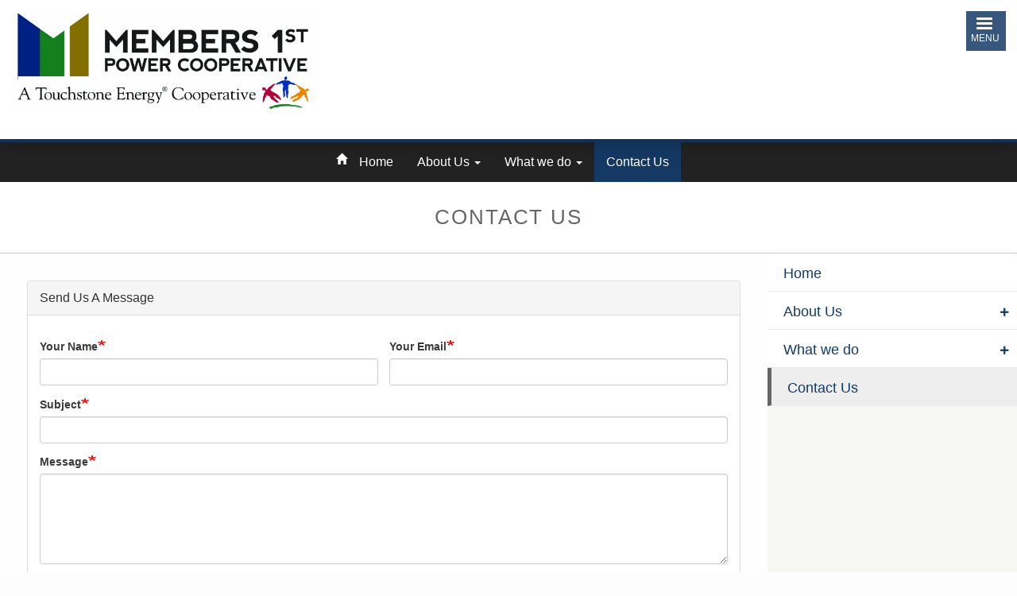

--- FILE ---
content_type: text/html; charset=utf-8
request_url: https://www.google.com/recaptcha/api2/anchor?ar=1&k=6LcvdD4aAAAAAMeiVvaOvusZlrWHgLV_EU3nAxsb&co=aHR0cHM6Ly9tZW1iZXJzMXN0cG93ZXIuY29vcDo0NDM.&hl=en&type=image&v=PoyoqOPhxBO7pBk68S4YbpHZ&theme=light&size=normal&anchor-ms=20000&execute-ms=30000&cb=pyrvdxf7yjpr
body_size: 49502
content:
<!DOCTYPE HTML><html dir="ltr" lang="en"><head><meta http-equiv="Content-Type" content="text/html; charset=UTF-8">
<meta http-equiv="X-UA-Compatible" content="IE=edge">
<title>reCAPTCHA</title>
<style type="text/css">
/* cyrillic-ext */
@font-face {
  font-family: 'Roboto';
  font-style: normal;
  font-weight: 400;
  font-stretch: 100%;
  src: url(//fonts.gstatic.com/s/roboto/v48/KFO7CnqEu92Fr1ME7kSn66aGLdTylUAMa3GUBHMdazTgWw.woff2) format('woff2');
  unicode-range: U+0460-052F, U+1C80-1C8A, U+20B4, U+2DE0-2DFF, U+A640-A69F, U+FE2E-FE2F;
}
/* cyrillic */
@font-face {
  font-family: 'Roboto';
  font-style: normal;
  font-weight: 400;
  font-stretch: 100%;
  src: url(//fonts.gstatic.com/s/roboto/v48/KFO7CnqEu92Fr1ME7kSn66aGLdTylUAMa3iUBHMdazTgWw.woff2) format('woff2');
  unicode-range: U+0301, U+0400-045F, U+0490-0491, U+04B0-04B1, U+2116;
}
/* greek-ext */
@font-face {
  font-family: 'Roboto';
  font-style: normal;
  font-weight: 400;
  font-stretch: 100%;
  src: url(//fonts.gstatic.com/s/roboto/v48/KFO7CnqEu92Fr1ME7kSn66aGLdTylUAMa3CUBHMdazTgWw.woff2) format('woff2');
  unicode-range: U+1F00-1FFF;
}
/* greek */
@font-face {
  font-family: 'Roboto';
  font-style: normal;
  font-weight: 400;
  font-stretch: 100%;
  src: url(//fonts.gstatic.com/s/roboto/v48/KFO7CnqEu92Fr1ME7kSn66aGLdTylUAMa3-UBHMdazTgWw.woff2) format('woff2');
  unicode-range: U+0370-0377, U+037A-037F, U+0384-038A, U+038C, U+038E-03A1, U+03A3-03FF;
}
/* math */
@font-face {
  font-family: 'Roboto';
  font-style: normal;
  font-weight: 400;
  font-stretch: 100%;
  src: url(//fonts.gstatic.com/s/roboto/v48/KFO7CnqEu92Fr1ME7kSn66aGLdTylUAMawCUBHMdazTgWw.woff2) format('woff2');
  unicode-range: U+0302-0303, U+0305, U+0307-0308, U+0310, U+0312, U+0315, U+031A, U+0326-0327, U+032C, U+032F-0330, U+0332-0333, U+0338, U+033A, U+0346, U+034D, U+0391-03A1, U+03A3-03A9, U+03B1-03C9, U+03D1, U+03D5-03D6, U+03F0-03F1, U+03F4-03F5, U+2016-2017, U+2034-2038, U+203C, U+2040, U+2043, U+2047, U+2050, U+2057, U+205F, U+2070-2071, U+2074-208E, U+2090-209C, U+20D0-20DC, U+20E1, U+20E5-20EF, U+2100-2112, U+2114-2115, U+2117-2121, U+2123-214F, U+2190, U+2192, U+2194-21AE, U+21B0-21E5, U+21F1-21F2, U+21F4-2211, U+2213-2214, U+2216-22FF, U+2308-230B, U+2310, U+2319, U+231C-2321, U+2336-237A, U+237C, U+2395, U+239B-23B7, U+23D0, U+23DC-23E1, U+2474-2475, U+25AF, U+25B3, U+25B7, U+25BD, U+25C1, U+25CA, U+25CC, U+25FB, U+266D-266F, U+27C0-27FF, U+2900-2AFF, U+2B0E-2B11, U+2B30-2B4C, U+2BFE, U+3030, U+FF5B, U+FF5D, U+1D400-1D7FF, U+1EE00-1EEFF;
}
/* symbols */
@font-face {
  font-family: 'Roboto';
  font-style: normal;
  font-weight: 400;
  font-stretch: 100%;
  src: url(//fonts.gstatic.com/s/roboto/v48/KFO7CnqEu92Fr1ME7kSn66aGLdTylUAMaxKUBHMdazTgWw.woff2) format('woff2');
  unicode-range: U+0001-000C, U+000E-001F, U+007F-009F, U+20DD-20E0, U+20E2-20E4, U+2150-218F, U+2190, U+2192, U+2194-2199, U+21AF, U+21E6-21F0, U+21F3, U+2218-2219, U+2299, U+22C4-22C6, U+2300-243F, U+2440-244A, U+2460-24FF, U+25A0-27BF, U+2800-28FF, U+2921-2922, U+2981, U+29BF, U+29EB, U+2B00-2BFF, U+4DC0-4DFF, U+FFF9-FFFB, U+10140-1018E, U+10190-1019C, U+101A0, U+101D0-101FD, U+102E0-102FB, U+10E60-10E7E, U+1D2C0-1D2D3, U+1D2E0-1D37F, U+1F000-1F0FF, U+1F100-1F1AD, U+1F1E6-1F1FF, U+1F30D-1F30F, U+1F315, U+1F31C, U+1F31E, U+1F320-1F32C, U+1F336, U+1F378, U+1F37D, U+1F382, U+1F393-1F39F, U+1F3A7-1F3A8, U+1F3AC-1F3AF, U+1F3C2, U+1F3C4-1F3C6, U+1F3CA-1F3CE, U+1F3D4-1F3E0, U+1F3ED, U+1F3F1-1F3F3, U+1F3F5-1F3F7, U+1F408, U+1F415, U+1F41F, U+1F426, U+1F43F, U+1F441-1F442, U+1F444, U+1F446-1F449, U+1F44C-1F44E, U+1F453, U+1F46A, U+1F47D, U+1F4A3, U+1F4B0, U+1F4B3, U+1F4B9, U+1F4BB, U+1F4BF, U+1F4C8-1F4CB, U+1F4D6, U+1F4DA, U+1F4DF, U+1F4E3-1F4E6, U+1F4EA-1F4ED, U+1F4F7, U+1F4F9-1F4FB, U+1F4FD-1F4FE, U+1F503, U+1F507-1F50B, U+1F50D, U+1F512-1F513, U+1F53E-1F54A, U+1F54F-1F5FA, U+1F610, U+1F650-1F67F, U+1F687, U+1F68D, U+1F691, U+1F694, U+1F698, U+1F6AD, U+1F6B2, U+1F6B9-1F6BA, U+1F6BC, U+1F6C6-1F6CF, U+1F6D3-1F6D7, U+1F6E0-1F6EA, U+1F6F0-1F6F3, U+1F6F7-1F6FC, U+1F700-1F7FF, U+1F800-1F80B, U+1F810-1F847, U+1F850-1F859, U+1F860-1F887, U+1F890-1F8AD, U+1F8B0-1F8BB, U+1F8C0-1F8C1, U+1F900-1F90B, U+1F93B, U+1F946, U+1F984, U+1F996, U+1F9E9, U+1FA00-1FA6F, U+1FA70-1FA7C, U+1FA80-1FA89, U+1FA8F-1FAC6, U+1FACE-1FADC, U+1FADF-1FAE9, U+1FAF0-1FAF8, U+1FB00-1FBFF;
}
/* vietnamese */
@font-face {
  font-family: 'Roboto';
  font-style: normal;
  font-weight: 400;
  font-stretch: 100%;
  src: url(//fonts.gstatic.com/s/roboto/v48/KFO7CnqEu92Fr1ME7kSn66aGLdTylUAMa3OUBHMdazTgWw.woff2) format('woff2');
  unicode-range: U+0102-0103, U+0110-0111, U+0128-0129, U+0168-0169, U+01A0-01A1, U+01AF-01B0, U+0300-0301, U+0303-0304, U+0308-0309, U+0323, U+0329, U+1EA0-1EF9, U+20AB;
}
/* latin-ext */
@font-face {
  font-family: 'Roboto';
  font-style: normal;
  font-weight: 400;
  font-stretch: 100%;
  src: url(//fonts.gstatic.com/s/roboto/v48/KFO7CnqEu92Fr1ME7kSn66aGLdTylUAMa3KUBHMdazTgWw.woff2) format('woff2');
  unicode-range: U+0100-02BA, U+02BD-02C5, U+02C7-02CC, U+02CE-02D7, U+02DD-02FF, U+0304, U+0308, U+0329, U+1D00-1DBF, U+1E00-1E9F, U+1EF2-1EFF, U+2020, U+20A0-20AB, U+20AD-20C0, U+2113, U+2C60-2C7F, U+A720-A7FF;
}
/* latin */
@font-face {
  font-family: 'Roboto';
  font-style: normal;
  font-weight: 400;
  font-stretch: 100%;
  src: url(//fonts.gstatic.com/s/roboto/v48/KFO7CnqEu92Fr1ME7kSn66aGLdTylUAMa3yUBHMdazQ.woff2) format('woff2');
  unicode-range: U+0000-00FF, U+0131, U+0152-0153, U+02BB-02BC, U+02C6, U+02DA, U+02DC, U+0304, U+0308, U+0329, U+2000-206F, U+20AC, U+2122, U+2191, U+2193, U+2212, U+2215, U+FEFF, U+FFFD;
}
/* cyrillic-ext */
@font-face {
  font-family: 'Roboto';
  font-style: normal;
  font-weight: 500;
  font-stretch: 100%;
  src: url(//fonts.gstatic.com/s/roboto/v48/KFO7CnqEu92Fr1ME7kSn66aGLdTylUAMa3GUBHMdazTgWw.woff2) format('woff2');
  unicode-range: U+0460-052F, U+1C80-1C8A, U+20B4, U+2DE0-2DFF, U+A640-A69F, U+FE2E-FE2F;
}
/* cyrillic */
@font-face {
  font-family: 'Roboto';
  font-style: normal;
  font-weight: 500;
  font-stretch: 100%;
  src: url(//fonts.gstatic.com/s/roboto/v48/KFO7CnqEu92Fr1ME7kSn66aGLdTylUAMa3iUBHMdazTgWw.woff2) format('woff2');
  unicode-range: U+0301, U+0400-045F, U+0490-0491, U+04B0-04B1, U+2116;
}
/* greek-ext */
@font-face {
  font-family: 'Roboto';
  font-style: normal;
  font-weight: 500;
  font-stretch: 100%;
  src: url(//fonts.gstatic.com/s/roboto/v48/KFO7CnqEu92Fr1ME7kSn66aGLdTylUAMa3CUBHMdazTgWw.woff2) format('woff2');
  unicode-range: U+1F00-1FFF;
}
/* greek */
@font-face {
  font-family: 'Roboto';
  font-style: normal;
  font-weight: 500;
  font-stretch: 100%;
  src: url(//fonts.gstatic.com/s/roboto/v48/KFO7CnqEu92Fr1ME7kSn66aGLdTylUAMa3-UBHMdazTgWw.woff2) format('woff2');
  unicode-range: U+0370-0377, U+037A-037F, U+0384-038A, U+038C, U+038E-03A1, U+03A3-03FF;
}
/* math */
@font-face {
  font-family: 'Roboto';
  font-style: normal;
  font-weight: 500;
  font-stretch: 100%;
  src: url(//fonts.gstatic.com/s/roboto/v48/KFO7CnqEu92Fr1ME7kSn66aGLdTylUAMawCUBHMdazTgWw.woff2) format('woff2');
  unicode-range: U+0302-0303, U+0305, U+0307-0308, U+0310, U+0312, U+0315, U+031A, U+0326-0327, U+032C, U+032F-0330, U+0332-0333, U+0338, U+033A, U+0346, U+034D, U+0391-03A1, U+03A3-03A9, U+03B1-03C9, U+03D1, U+03D5-03D6, U+03F0-03F1, U+03F4-03F5, U+2016-2017, U+2034-2038, U+203C, U+2040, U+2043, U+2047, U+2050, U+2057, U+205F, U+2070-2071, U+2074-208E, U+2090-209C, U+20D0-20DC, U+20E1, U+20E5-20EF, U+2100-2112, U+2114-2115, U+2117-2121, U+2123-214F, U+2190, U+2192, U+2194-21AE, U+21B0-21E5, U+21F1-21F2, U+21F4-2211, U+2213-2214, U+2216-22FF, U+2308-230B, U+2310, U+2319, U+231C-2321, U+2336-237A, U+237C, U+2395, U+239B-23B7, U+23D0, U+23DC-23E1, U+2474-2475, U+25AF, U+25B3, U+25B7, U+25BD, U+25C1, U+25CA, U+25CC, U+25FB, U+266D-266F, U+27C0-27FF, U+2900-2AFF, U+2B0E-2B11, U+2B30-2B4C, U+2BFE, U+3030, U+FF5B, U+FF5D, U+1D400-1D7FF, U+1EE00-1EEFF;
}
/* symbols */
@font-face {
  font-family: 'Roboto';
  font-style: normal;
  font-weight: 500;
  font-stretch: 100%;
  src: url(//fonts.gstatic.com/s/roboto/v48/KFO7CnqEu92Fr1ME7kSn66aGLdTylUAMaxKUBHMdazTgWw.woff2) format('woff2');
  unicode-range: U+0001-000C, U+000E-001F, U+007F-009F, U+20DD-20E0, U+20E2-20E4, U+2150-218F, U+2190, U+2192, U+2194-2199, U+21AF, U+21E6-21F0, U+21F3, U+2218-2219, U+2299, U+22C4-22C6, U+2300-243F, U+2440-244A, U+2460-24FF, U+25A0-27BF, U+2800-28FF, U+2921-2922, U+2981, U+29BF, U+29EB, U+2B00-2BFF, U+4DC0-4DFF, U+FFF9-FFFB, U+10140-1018E, U+10190-1019C, U+101A0, U+101D0-101FD, U+102E0-102FB, U+10E60-10E7E, U+1D2C0-1D2D3, U+1D2E0-1D37F, U+1F000-1F0FF, U+1F100-1F1AD, U+1F1E6-1F1FF, U+1F30D-1F30F, U+1F315, U+1F31C, U+1F31E, U+1F320-1F32C, U+1F336, U+1F378, U+1F37D, U+1F382, U+1F393-1F39F, U+1F3A7-1F3A8, U+1F3AC-1F3AF, U+1F3C2, U+1F3C4-1F3C6, U+1F3CA-1F3CE, U+1F3D4-1F3E0, U+1F3ED, U+1F3F1-1F3F3, U+1F3F5-1F3F7, U+1F408, U+1F415, U+1F41F, U+1F426, U+1F43F, U+1F441-1F442, U+1F444, U+1F446-1F449, U+1F44C-1F44E, U+1F453, U+1F46A, U+1F47D, U+1F4A3, U+1F4B0, U+1F4B3, U+1F4B9, U+1F4BB, U+1F4BF, U+1F4C8-1F4CB, U+1F4D6, U+1F4DA, U+1F4DF, U+1F4E3-1F4E6, U+1F4EA-1F4ED, U+1F4F7, U+1F4F9-1F4FB, U+1F4FD-1F4FE, U+1F503, U+1F507-1F50B, U+1F50D, U+1F512-1F513, U+1F53E-1F54A, U+1F54F-1F5FA, U+1F610, U+1F650-1F67F, U+1F687, U+1F68D, U+1F691, U+1F694, U+1F698, U+1F6AD, U+1F6B2, U+1F6B9-1F6BA, U+1F6BC, U+1F6C6-1F6CF, U+1F6D3-1F6D7, U+1F6E0-1F6EA, U+1F6F0-1F6F3, U+1F6F7-1F6FC, U+1F700-1F7FF, U+1F800-1F80B, U+1F810-1F847, U+1F850-1F859, U+1F860-1F887, U+1F890-1F8AD, U+1F8B0-1F8BB, U+1F8C0-1F8C1, U+1F900-1F90B, U+1F93B, U+1F946, U+1F984, U+1F996, U+1F9E9, U+1FA00-1FA6F, U+1FA70-1FA7C, U+1FA80-1FA89, U+1FA8F-1FAC6, U+1FACE-1FADC, U+1FADF-1FAE9, U+1FAF0-1FAF8, U+1FB00-1FBFF;
}
/* vietnamese */
@font-face {
  font-family: 'Roboto';
  font-style: normal;
  font-weight: 500;
  font-stretch: 100%;
  src: url(//fonts.gstatic.com/s/roboto/v48/KFO7CnqEu92Fr1ME7kSn66aGLdTylUAMa3OUBHMdazTgWw.woff2) format('woff2');
  unicode-range: U+0102-0103, U+0110-0111, U+0128-0129, U+0168-0169, U+01A0-01A1, U+01AF-01B0, U+0300-0301, U+0303-0304, U+0308-0309, U+0323, U+0329, U+1EA0-1EF9, U+20AB;
}
/* latin-ext */
@font-face {
  font-family: 'Roboto';
  font-style: normal;
  font-weight: 500;
  font-stretch: 100%;
  src: url(//fonts.gstatic.com/s/roboto/v48/KFO7CnqEu92Fr1ME7kSn66aGLdTylUAMa3KUBHMdazTgWw.woff2) format('woff2');
  unicode-range: U+0100-02BA, U+02BD-02C5, U+02C7-02CC, U+02CE-02D7, U+02DD-02FF, U+0304, U+0308, U+0329, U+1D00-1DBF, U+1E00-1E9F, U+1EF2-1EFF, U+2020, U+20A0-20AB, U+20AD-20C0, U+2113, U+2C60-2C7F, U+A720-A7FF;
}
/* latin */
@font-face {
  font-family: 'Roboto';
  font-style: normal;
  font-weight: 500;
  font-stretch: 100%;
  src: url(//fonts.gstatic.com/s/roboto/v48/KFO7CnqEu92Fr1ME7kSn66aGLdTylUAMa3yUBHMdazQ.woff2) format('woff2');
  unicode-range: U+0000-00FF, U+0131, U+0152-0153, U+02BB-02BC, U+02C6, U+02DA, U+02DC, U+0304, U+0308, U+0329, U+2000-206F, U+20AC, U+2122, U+2191, U+2193, U+2212, U+2215, U+FEFF, U+FFFD;
}
/* cyrillic-ext */
@font-face {
  font-family: 'Roboto';
  font-style: normal;
  font-weight: 900;
  font-stretch: 100%;
  src: url(//fonts.gstatic.com/s/roboto/v48/KFO7CnqEu92Fr1ME7kSn66aGLdTylUAMa3GUBHMdazTgWw.woff2) format('woff2');
  unicode-range: U+0460-052F, U+1C80-1C8A, U+20B4, U+2DE0-2DFF, U+A640-A69F, U+FE2E-FE2F;
}
/* cyrillic */
@font-face {
  font-family: 'Roboto';
  font-style: normal;
  font-weight: 900;
  font-stretch: 100%;
  src: url(//fonts.gstatic.com/s/roboto/v48/KFO7CnqEu92Fr1ME7kSn66aGLdTylUAMa3iUBHMdazTgWw.woff2) format('woff2');
  unicode-range: U+0301, U+0400-045F, U+0490-0491, U+04B0-04B1, U+2116;
}
/* greek-ext */
@font-face {
  font-family: 'Roboto';
  font-style: normal;
  font-weight: 900;
  font-stretch: 100%;
  src: url(//fonts.gstatic.com/s/roboto/v48/KFO7CnqEu92Fr1ME7kSn66aGLdTylUAMa3CUBHMdazTgWw.woff2) format('woff2');
  unicode-range: U+1F00-1FFF;
}
/* greek */
@font-face {
  font-family: 'Roboto';
  font-style: normal;
  font-weight: 900;
  font-stretch: 100%;
  src: url(//fonts.gstatic.com/s/roboto/v48/KFO7CnqEu92Fr1ME7kSn66aGLdTylUAMa3-UBHMdazTgWw.woff2) format('woff2');
  unicode-range: U+0370-0377, U+037A-037F, U+0384-038A, U+038C, U+038E-03A1, U+03A3-03FF;
}
/* math */
@font-face {
  font-family: 'Roboto';
  font-style: normal;
  font-weight: 900;
  font-stretch: 100%;
  src: url(//fonts.gstatic.com/s/roboto/v48/KFO7CnqEu92Fr1ME7kSn66aGLdTylUAMawCUBHMdazTgWw.woff2) format('woff2');
  unicode-range: U+0302-0303, U+0305, U+0307-0308, U+0310, U+0312, U+0315, U+031A, U+0326-0327, U+032C, U+032F-0330, U+0332-0333, U+0338, U+033A, U+0346, U+034D, U+0391-03A1, U+03A3-03A9, U+03B1-03C9, U+03D1, U+03D5-03D6, U+03F0-03F1, U+03F4-03F5, U+2016-2017, U+2034-2038, U+203C, U+2040, U+2043, U+2047, U+2050, U+2057, U+205F, U+2070-2071, U+2074-208E, U+2090-209C, U+20D0-20DC, U+20E1, U+20E5-20EF, U+2100-2112, U+2114-2115, U+2117-2121, U+2123-214F, U+2190, U+2192, U+2194-21AE, U+21B0-21E5, U+21F1-21F2, U+21F4-2211, U+2213-2214, U+2216-22FF, U+2308-230B, U+2310, U+2319, U+231C-2321, U+2336-237A, U+237C, U+2395, U+239B-23B7, U+23D0, U+23DC-23E1, U+2474-2475, U+25AF, U+25B3, U+25B7, U+25BD, U+25C1, U+25CA, U+25CC, U+25FB, U+266D-266F, U+27C0-27FF, U+2900-2AFF, U+2B0E-2B11, U+2B30-2B4C, U+2BFE, U+3030, U+FF5B, U+FF5D, U+1D400-1D7FF, U+1EE00-1EEFF;
}
/* symbols */
@font-face {
  font-family: 'Roboto';
  font-style: normal;
  font-weight: 900;
  font-stretch: 100%;
  src: url(//fonts.gstatic.com/s/roboto/v48/KFO7CnqEu92Fr1ME7kSn66aGLdTylUAMaxKUBHMdazTgWw.woff2) format('woff2');
  unicode-range: U+0001-000C, U+000E-001F, U+007F-009F, U+20DD-20E0, U+20E2-20E4, U+2150-218F, U+2190, U+2192, U+2194-2199, U+21AF, U+21E6-21F0, U+21F3, U+2218-2219, U+2299, U+22C4-22C6, U+2300-243F, U+2440-244A, U+2460-24FF, U+25A0-27BF, U+2800-28FF, U+2921-2922, U+2981, U+29BF, U+29EB, U+2B00-2BFF, U+4DC0-4DFF, U+FFF9-FFFB, U+10140-1018E, U+10190-1019C, U+101A0, U+101D0-101FD, U+102E0-102FB, U+10E60-10E7E, U+1D2C0-1D2D3, U+1D2E0-1D37F, U+1F000-1F0FF, U+1F100-1F1AD, U+1F1E6-1F1FF, U+1F30D-1F30F, U+1F315, U+1F31C, U+1F31E, U+1F320-1F32C, U+1F336, U+1F378, U+1F37D, U+1F382, U+1F393-1F39F, U+1F3A7-1F3A8, U+1F3AC-1F3AF, U+1F3C2, U+1F3C4-1F3C6, U+1F3CA-1F3CE, U+1F3D4-1F3E0, U+1F3ED, U+1F3F1-1F3F3, U+1F3F5-1F3F7, U+1F408, U+1F415, U+1F41F, U+1F426, U+1F43F, U+1F441-1F442, U+1F444, U+1F446-1F449, U+1F44C-1F44E, U+1F453, U+1F46A, U+1F47D, U+1F4A3, U+1F4B0, U+1F4B3, U+1F4B9, U+1F4BB, U+1F4BF, U+1F4C8-1F4CB, U+1F4D6, U+1F4DA, U+1F4DF, U+1F4E3-1F4E6, U+1F4EA-1F4ED, U+1F4F7, U+1F4F9-1F4FB, U+1F4FD-1F4FE, U+1F503, U+1F507-1F50B, U+1F50D, U+1F512-1F513, U+1F53E-1F54A, U+1F54F-1F5FA, U+1F610, U+1F650-1F67F, U+1F687, U+1F68D, U+1F691, U+1F694, U+1F698, U+1F6AD, U+1F6B2, U+1F6B9-1F6BA, U+1F6BC, U+1F6C6-1F6CF, U+1F6D3-1F6D7, U+1F6E0-1F6EA, U+1F6F0-1F6F3, U+1F6F7-1F6FC, U+1F700-1F7FF, U+1F800-1F80B, U+1F810-1F847, U+1F850-1F859, U+1F860-1F887, U+1F890-1F8AD, U+1F8B0-1F8BB, U+1F8C0-1F8C1, U+1F900-1F90B, U+1F93B, U+1F946, U+1F984, U+1F996, U+1F9E9, U+1FA00-1FA6F, U+1FA70-1FA7C, U+1FA80-1FA89, U+1FA8F-1FAC6, U+1FACE-1FADC, U+1FADF-1FAE9, U+1FAF0-1FAF8, U+1FB00-1FBFF;
}
/* vietnamese */
@font-face {
  font-family: 'Roboto';
  font-style: normal;
  font-weight: 900;
  font-stretch: 100%;
  src: url(//fonts.gstatic.com/s/roboto/v48/KFO7CnqEu92Fr1ME7kSn66aGLdTylUAMa3OUBHMdazTgWw.woff2) format('woff2');
  unicode-range: U+0102-0103, U+0110-0111, U+0128-0129, U+0168-0169, U+01A0-01A1, U+01AF-01B0, U+0300-0301, U+0303-0304, U+0308-0309, U+0323, U+0329, U+1EA0-1EF9, U+20AB;
}
/* latin-ext */
@font-face {
  font-family: 'Roboto';
  font-style: normal;
  font-weight: 900;
  font-stretch: 100%;
  src: url(//fonts.gstatic.com/s/roboto/v48/KFO7CnqEu92Fr1ME7kSn66aGLdTylUAMa3KUBHMdazTgWw.woff2) format('woff2');
  unicode-range: U+0100-02BA, U+02BD-02C5, U+02C7-02CC, U+02CE-02D7, U+02DD-02FF, U+0304, U+0308, U+0329, U+1D00-1DBF, U+1E00-1E9F, U+1EF2-1EFF, U+2020, U+20A0-20AB, U+20AD-20C0, U+2113, U+2C60-2C7F, U+A720-A7FF;
}
/* latin */
@font-face {
  font-family: 'Roboto';
  font-style: normal;
  font-weight: 900;
  font-stretch: 100%;
  src: url(//fonts.gstatic.com/s/roboto/v48/KFO7CnqEu92Fr1ME7kSn66aGLdTylUAMa3yUBHMdazQ.woff2) format('woff2');
  unicode-range: U+0000-00FF, U+0131, U+0152-0153, U+02BB-02BC, U+02C6, U+02DA, U+02DC, U+0304, U+0308, U+0329, U+2000-206F, U+20AC, U+2122, U+2191, U+2193, U+2212, U+2215, U+FEFF, U+FFFD;
}

</style>
<link rel="stylesheet" type="text/css" href="https://www.gstatic.com/recaptcha/releases/PoyoqOPhxBO7pBk68S4YbpHZ/styles__ltr.css">
<script nonce="B0DjCRZcJ9VSdBIYvLbVyw" type="text/javascript">window['__recaptcha_api'] = 'https://www.google.com/recaptcha/api2/';</script>
<script type="text/javascript" src="https://www.gstatic.com/recaptcha/releases/PoyoqOPhxBO7pBk68S4YbpHZ/recaptcha__en.js" nonce="B0DjCRZcJ9VSdBIYvLbVyw">
      
    </script></head>
<body><div id="rc-anchor-alert" class="rc-anchor-alert"></div>
<input type="hidden" id="recaptcha-token" value="[base64]">
<script type="text/javascript" nonce="B0DjCRZcJ9VSdBIYvLbVyw">
      recaptcha.anchor.Main.init("[\x22ainput\x22,[\x22bgdata\x22,\x22\x22,\[base64]/[base64]/MjU1Ong/[base64]/[base64]/[base64]/[base64]/[base64]/[base64]/[base64]/[base64]/[base64]/[base64]/[base64]/[base64]/[base64]/[base64]/[base64]\\u003d\x22,\[base64]\x22,\x22RsKDfUbCiipawoJYw7rCh2RJUiRHw7PCg2AswoNlA8OPLMOOBSgxMSBqwovCt2B3wpbCgVfCu0/Dq8K2XX3CkE9WJMOfw7F+w6sCHsOxHUsYRsORbcKYw6xsw70vNjJba8O1w5/CncOxL8KjAi/CqsKCMcKMwp3DlsOPw4YYw63DhsO2wqpyHCoxwo3DnMOnTUzDn8O8TcOiwoU0UMObU1NZRwzDm8K7asKkwqfCkMOrcG/CgQDDlWnCpwVyX8OALsOBwozDj8OVwpVewqp5THhuEsOEwo0RL8OhSwPCvsKUbkLDqx0HVF9kNVzCgcKkwpQvLxzCicKCdkTDjg/CrcK0w4N1FcOrwq7Ck8KpRMONFWXDo8KMwpMtwpPCicKdw6vDqkLCkmEpw5kFwosHw5XCi8KhwofDocOJccKlLsO8w5ZkwqTDvsKjwq9Ow6zChR9eMsK6FcOaZW7Cp8KmH3HClMO0w4cOw6hnw4MLHcOTZMKtw6MKw5vCqXHDisKnwq/CssO1Gwsgw5IAfsKRasKffMKudMOqVQ3CtxMgwpnDjMOJwrnCnlZoc8KTTUgLYsOVw65ywqZmO2TDvxRTw5Vlw5PCmsKtw7cWA8OxwqHCl8O/IGHCocKvw4wow5xew7okIMKkw7xHw4N/MjnDux7Ci8KFw6Utw4oCw53Cj8KFJcKbXwvDuMOCFsOSI3rCmsKeJBDDtnRkfRPDhCvDu1k7e8OFGcKFwonDssK0XsKOwro7w5IQUmEtwqEhw5DCgcOBYsKLw5gSwrY9H8KNwqXCjcOLwqcSHcK0w6Rmwp3CmnjCtsO5w7DCi8K/[base64]/DjcOAw6HCkMOqW8OmKMKgX8OFesOSwrp4bsKyezg8wq/DkFHDjMKJS8O1w6YmdsODa8O5w7xRw4kkwovCu8K/RC7DlBLCjxAtwqrCilvClsOVdcOIwoUBcsK4Dyh5w54ZesOcBAAYXUlnwrPCr8Kuw6vDjWAiZ8KmwrZDHHDDrRA1SsOffsKGwrtewrV/w5VcwrLDjMKFFMO5bMKvwpDDq37DlmQ0wrfCtsK2D8OxSMOnW8OGZcOUJMKtbsOELSRMR8OpG10yP3UKwoJbHcOaw5HClMOMwrjChGHDsgrDnMOVUsKIR31Cwpg4DhlcLcKOw5EvG8OOw7nCvcOSAEE+fsKbw6/ChWxawq3CpS3CpQY1w6pGOBxuw6XDs0EYVUrCiBg2w4DCqizColUuw4tCCMOJw7fDjjfDtsK6wpoiwonCrGVnwqgRXMORRsKlfsKAcCrDhC5dCW4kQsKcAAAMw5nCtW3Dv8KTw73Cm8KXTCt2w44ZwrhJQX89w5vDtgDCmsKBCnzCmx/[base64]/CjMKtwpEMw53DsRIHw7DDt8KcDkcbeTLCr3lva8OYSUzDmsKRwr7CsC7Ch8Oaw6zCrsKpwoA8YsKVLcKyGMOFwrjDmFtqwpZ6wpTCsXsfVsKbLcKrfCnCon00I8KHworCmcO0VAMfLV/CiGHCpWTCpWw5ccOWcMO+f0vDsmLDqwfDqXHDmsOALsObw6jCl8KmwqUnIgLDucOkIsONw5LClcKRMMKJWwh8QnbDncOYPcOTKHsCw7xZw7HDgwkYw6DDoMKLwpk/w68FUlMXDi5bwqxXwrvCl30NRcK7w5zCswwiBjzDrAd9KsK2TcO5fx/Di8OwwqM+AMKjGwVYw4QWw5fDsMO0BRXDkGHDu8KhIzoAw4bCh8Kpw4XCscOLwp/CiVMXwp3CrxnCo8OhClhyZx8mwqfCu8OOw47CvMKyw4ERcShAe24gwqbCv27Dg1XCoMOTw7XDlsKHXl7DpEfCoMOow5XDjcKjwr8qPy7CoCw5Im/CicKkEE3CjXbCqsO7wovCkmIRVBJHw47DoV/CmD50H35Qw6HDnSZKbDhINsKNQMOcLj3DvMK8AsO7w6UvTnpCwp/CgcOjDcKQKAdUOMOhw6LCtxbClWkXwpPDs8Otwq3CmsOOw5fCtMKKwoMuw7PChMKzG8KOwrHCixdOwqANQ1TCicKww4vDucKvLsOgT3zDlcO7CBvDlgDDgsK9w65xJcKbw4vDun7DgMKddyFgFMKyQ8OfwrbCscKPw6APw7DDmEYHw47DgsKcw6pYP8OJUsKtQH/CucO9MMKWwo8EG0EGBcKtw4JawrZGWMOBc8KYw7bCjBPCgMKjEsKmXnLDr8OAYcKCa8OZw5UPw4zCq8KYd0stVcOGNBktw6g5wpVTcgA4TcObZjZod8KtNxnDu2vCi8KRw59Bw4jCtMKjw7DCv8K6eVAswp5La8K1Lj/[base64]/IsKcNMKNwqfCoMOAwqvCp8KGBMK2wr3DucK9w4tBw6dhRCkIbzAYdsOJWCfDgsOlXsKBw4hcLRN1wpF2IMO7XcK9ecO3w4cQwqRxPsOOwp18MMKuw78/wpVBW8K0RMOKIsOuD0Q2wqTCt1zDrcKcwpHDp8OaTMOvbjIXRn1pYEBNwoVHFULDjMOzwrA8LwAdw6ksOhjCg8OHw6rCgEPDh8OOfMOaIsK6w402eMOPWAUebF8FcDTCmyzDsMKtWsKNw6zCtcKAcyTCocOka1nDq8KYETl9MsKmOsKiw7/DmXTCmcOuwr7DksOIwq7Dh3VrAQ4Bwq85SzHDksK/wpY1w5Ysw5kZwrXDtcKIGSc/w4pFw7DDr0zDmsOcLMOLN8OgwobDp8KeakIVwrMLWF4uGMKVw7nDoRHCk8KywpAgccKFUB4lw7DDkETDqB/CtH3CkcOVwotqcsK/[base64]/X1B0acKWw74MHcKSe8OIaMOaXcO1S2sZwoFkChvDrsOpwrHCkVbCtFEIw69eMMOcL8KVwq7CqVtFRMKNw6DCmRdXw7XCi8ODwpNow4jCq8KfKTbClsO4an05w6zClMKZw5Y5w48sw5fDkDl7wpnDvgN4w7rCnsKROsKDwpl1VsKhw6low78qw5/Dn8O/w4pqeMOmw6fCvMK3w7dawofCg8Omw6zDlybCkhgBO0PDmUt2Am1aA8OcIsOEw5waw4Ahw4jDpUg3w5k7w43DjCbCsMOPwrDDicOVUcOxw5hXwro+EElmFMOww4oawpTDpMOZwqzDlEDDsMOlCB8LTsKHCiJCRCITezXDvjE/w4HCt1FTMsKOCsKIw4jCqXXDoU4Sw5VoVsO1MHEtwqgvNWDDuMKRw5ZnwopRVkrDlVVVVMKvw7w/X8OVDG7CvsKMwoPDrGDDv8OBwpxqw5VFcsOFccK+w6TDscKTZCzCpMO4w67Ck8KIFDXCsXLDmyFZw64BwrXDm8OmaW/CiRHClcOSdA7CmsOUw5dBBMOGwos5w6tfQEoQVcKed0XCgcOnw752w5/CoMOMw7wmBi3DoEPCviZNw7s/wrYjNQV5w5ReYTvDjAwOw7zDr8KTVDYMwo5/w6ovwpnDsi7ChTvCiMKbw6DDlsK5CxxKccKCwqTDhSbDoCUhI8O1J8OJwoovHsOrw4TCtMKgw6TDjMOjMjdCOD/Cm0jCqsOzwqvCkQU6w6vCosOiWFnCrsKbBsO2FsO1woPDtjfCqgU7anrChkUbwp3CsgxhdcKCPMKKT1TDq2/ChzwUYMK9MMO/wovCuEw2w4HDoMOhw7ksPjnDnEhWMQTDsgU8wozDnnjCrWfCt3dTwqAxwojCkEBKb1UXKsKJFkpwYsOQwp8gwp8dw5EHwoAnRRXChj9vJ8OOUMKIw6fCrMOmw5rCrEcQfsOcw5MiXsOwImYzBV0gwq1FwoxlwrLDlcKpAcOZw4HDv8O/QxlLJ1fDqMOUwqQow7k6wpzDmz3CncORwopjwr3CvQzCocO5PkY3D3vDu8OLUxYfw6jDpA/CnsOMw6Y0FkcswogSL8K+asKiw65Mwq1nGsK7w7/ClcOPIcKcwpRENCbDvVp5OcKmID/[base64]/[base64]/CusOobwcaw5DDiRLDuhlhwqdlCWZoZkvChWvCqcKYJjLCjcKnwrkzPMO2wrzCisKjw4fCmMKiw6jCg2TCmwLCpcOuTnfCk8Opag7DssOvwqjDtX3Dq8KPQQvClcKVYsOGwrzCjwrDkVxVw7YfD2/ChsOJMcKwb8K1dcKnT8KDwqMRRgjDsj3CnsKBX8KHwqvDnVPCtTYFw5/CkcKPwpDCscKiYQjCicOcwr4aXzzDnsK7Lg03U3HDmsOMRDs9NcKRAMK2MMKIw7LCmsKWNcONf8KNwoMeSA3CnsKgwp7DlsOHw68Iw4LCnxVIesOBPz7Dm8OpUXQIw4xrwoELBcK7wqF7w7VewrXDnWDDhsKcBMOxwqxXwrtlw6LCozsowrjDrV/Cq8OSw4RvZi1/wr/CizlewqMoR8Omw6XCvUxtw4XDjMKJHsKrNBHCuCrCsXZ1wppqwoU4DsOQUWNzw77DicOfwofDtsOHwofDmcOadcKtaMOcwr/CtcKEwqPDh8KeK8O5woAVwoU2V8OXw7PDsMOEw4TDssKKw73CvRR2wpXCtHl+DyjCswrDvD0Ow6DCqcOSRsONwpnDicKKw5gxekbCqzPCpMKqw6nCjT8PwrI/ZMOywr3CksKrw4XCkMKrM8OFDMK2wo/[base64]/w7jCvBXDusOiYzocwokuwqUfwoBdKHc2wqFQw6rDi19YKcOofsOLw5heWUdkGHbCkUACwrTCoz7DmcKlcBrDqsOQfMK/w7DCkMO+K8OqP8O1J37CgcOyGhZhw44LUMKiJcO1wqLDuj8KE3zDuBA5w6UiwogKOyZsAMKFecKHwp1cw6MpwotJX8KSwpBFw6dtTMK7OMKawpgPw67Co8OIGypXFxPDgcONw6DDqsO2w4bDvsKxwqJidWzDvMK5ZcKSw6rDrRxEfcK+wpVdI2vCsMOnwrfDmT/[base64]/[base64]/Dk8Oewqlqw4LCtAhFw6LCjF/DtsKCw77DrFgPwooqwqByw6bDrALDrFbDiwbDj8OWMz3DkcKNwrvDgVovw4sOIsKMwpNJJ8KtVMOJw5DCjcOsMDfDq8Kfw59Uwq5gw4XCij9FYmLDvMOcw6jDhCpqR8KQw5PCksKAOj7DsMO1w45vU8Opw4AhN8Oqw5woBMKgCjzCucKwBsOIa0/[base64]/CtMK1wqDCo8O+VcKTwrTDom/Do8OMwoPDklB0w6bCmcK+GsO2HsOGVlRsFsOtQxtpAArClEddw6xSCxdeKMKLw7HDo3zCuAfCicOEW8OORMOwwpHCgsKfwo/DkRE2w7pww4kLUyQawrDDpcOoMlAACcOIw59YAsO1woHCgHPDkMKKTMOWU8KdUMKRdMKAw5xUwqRAw48Uwr0bwrAMRBrDgAjCqHNFw6wow70HIwLCj8KrwpnCucOnG3bDvyjDj8Knwq7DrQNjw4/DqsKhH8K4QMO5wpLDpXJMwpHCrSTDvMOKwpbCscKUEMO4Fhkzw6bCtlB6wqc/wqdpD0xNLyDDhsK3w7dXDSwIw6rCuhPCiQ3CixxlEhAUbgYlwoA3w6zDr8OPw57DjMOuXsKmw585wrspwoczwpXDgcOGwpTCrMKfM8KIICdkaG5VYsORw4dPw5gdwow4wp3Cjj07UUdUb8KNLMKrSHfCv8O/[base64]/Cj8OtAFt0FcOmw7jCvCrDu8O2Ikwjwp/DrEjCtMOVwqPDvcOuXgnDjcKOwofComzCmU8Bw6XDqsKuwq8+w4kEwpDDvcK6wrjDrgTDkcKLwovDgi9Xwp1Pw4QGw7HDn8KqWcKVw7EvOcOSV8KvYxHCn8OPwrENw7/Cq2fChjAZYRLCkhAmwp3DiDMgaCrDgBjCuMODTcKCwpANQCrDmcK1LFUpw7bChMOJw5rCtMKKYcOvwp4dNUvCqMKOZX4yw4fCn07ClMOiw4vDomfClGTCnsKvahNiLMKPw5oBEUzDpMKkwrIqN3/CssK6Y8KCBhwYVMK2bhY7E8KvScKFPFw+ccKew4XDmMK6T8K9ZA4Yw77DkjsPw7/[base64]/Dr8Kpf1AYw7xxV8ODDMOBQRYOw4oXF8Oaw4zCuMKcShHCjMOyAXM5w6wTUTsacsK8wrXCpGxfNsO0w5TCtcKfwrnDnjHCksOBw5/DrMKOdsOswqvCrcOlMMKuw6zDj8OAw54FT8O8wrIOwpjCiBluwosow7k5wrU5eivCshhWw78gQ8OAdcOZUMKFw7dvPsKCQcKOw73CjsOFdcKYw6XCqjIxWw/Ck13DujDCtcKCw490wr43wp4iC8K0wq1Qw4ETElDDlcOfwrzCvsK/wqjDlcOFw7bDumrCgMKzw4Baw7Qow5LDh0/CoRXCoyEpNMO4wpdZw6LDm03Dg3/CnDwLFkPDjXfDlHoOw4g5WkPDqMOIw7DDt8Oawo1tGMOmHcOhPMOBd8Kzwpc0w7AgCsOZw65ZwprDllJLOcOkVMOjRMO2DFnDtcOubR/CtsO2w5rCoUbDu1YtWMOMwqnClSQ5dQxswoTClMOcwoY+w7Idwq/CliE3w5bDrsOtwqkCKS3DiMKsAUpzDHjDtsKcw4kaw5x2F8KqTmXCgG4rTMK6wqLDnkp+HH4Lw6nCpy9TwqMXwqzCrEDDoV1EGcKOZVbCmsKzwrgLYRnDlBLCgxNMwpDDk8KUJsOJw6V1w47CgMKsFVIABcOBw4LDrsKlK8O7VzjDsW0ed8Kmw6/[base64]/wpsrMGTDgTAOwqPDpiLDoV5+wp3DpB/[base64]/DsMKIQsKrwpY2asO7csKXDcOWT8OSw43DnHzCtcO/OMODBBDCpCHChU8Nw5wlw4vDrGPDu3jCj8OOCMOoYBXDvMOxNMKVTcOyNj/CgcK1wpbDrFpJIcOhE8K+w6LCjifDicOVw4jClMK9HcKywpfCvsOOw7PCr0tXLcO2acKiM1wbScOjWRTDoj3Dl8OaXcKXQMKAwp3Cj8KnBzHClcK5wqvClhVew6/[base64]/Cu8OQWcKxw54VYsOlw7vDuXvDlSbCuyDCvsK3DEMmwqtnwofCmwTDlT8Dw611M24JfMKPMsOEw6nCuMOpU3HDl8KqW8O+wodMZcKhw7oMw5fDggIeTcO8JQdIasOawrVJw6vCmynCrVoNOVrDkMOgwoYAwobDmWnCl8Kww6dLw6BLfx/CqH0zwpHCtsK/[base64]/CrCVOw6rCjMKBIsKKOnRGwpdtw77CqhUKQCcuHzdNw4PCicKhJ8O0wpLDjsKyJg56Nm5jCCHCoQ3Dg8OwfHTCi8OFIMKpT8OEw74Kw6BLwrDCi29YCMKawoQSUMOcw77CncO3EMOrRy/[base64]/CmlLCg8K+BsKDwqYRPTpYJMK6bsKobH1MXGIFW8OQGMOJasO/[base64]/DhcKdw4jCtBrDkHUZaWdVcsK6OcKRUcOmTMKOwqFCw7wJw7gRLMOew6dLOsOmRnZec8ODwpFhw5TDix1tfiBVw7xUwrfCqyxiwpHDpsODTy4SIsK9EUjCmxjChMKlbcOFJWLDkWnCo8K3UMKswqFHwp3Cv8KINRLCusO/UUZNwqNraBTDmHrDvVHDsXHCsW9rw40Aw7tMw5Anw44ww4fDjcOUE8K5SsKiwobCnMOBwqh2YMOWPlrClcOGw77DqcKKwpkwPHLDhHbCj8O4LngiwpjDtcKHEQ/[base64]/Ck8O2w5LDjcKEw7NbIUEHw7JpAMKFw4JdwrhtGcOHdm3DusKZw47DkcOPw5XDkhBMw6EiMcOBw57DoTDDrcOGEsO3w5pyw4M9w5sHwoJCdk/[base64]/CtT5iwrVCwqhHw5fCmgFHwoDCgxE2wplBwrxFXD7Do8KNwqk+w6tRYi9cwr86w77CpMKRZA8TVzHDhHDCp8KewqDDrAoLw4g4w6/Dq3PDsMK1w43Cv1wuw5Raw408L8O+wrfDgkPDqWY1Yk1QwpTCiAHDsW/CsjZxwqTCtynCtEUuw7Eyw4TDphLCnMKsaMKRwr/DlsOkw4o4Fjkzw51jOcOiwqjCiDLCssK0w5BLwqPCosKbw6XCnwt8wrnDhntPEcOHFz0hwrvDq8KywrbDtxV/IsO6H8O/wphHS8ODNW1ywooiOcOfw7F5w6cyw4PCgHs5w73Dv8Knwo7CnsO3G2AuCMOcDinDqWHDtFZAwpzCn8KZwqzDuS7ClMOmLyXDpsOew7jCvMO+MxPCoHjCiXNFwqXDk8K3ccKidcK+w6xpwr/DucO0wowow73CjMKAw7TCuiPDv1V0EsOxwpwjIXDCj8K0w4LChMOpw7DColfCrsOsw5PCvRTDo8Klw6/Ct8KNw7JwCx0TI8OdwqA/wr5jIsOGVS06e8KVHk7Dv8KqMsOLw6rCrD7CqjVkX3lTw7vDizMvZ1fDrsKEPibDnMOtw6hyJ1nDvyPCl8OWw7gBw5rDh8O/[base64]/w78hwrBXwqjClMK9T050MxPCs8KMwpp2wpfCrCQdw4R5FsKywqbDh8KEMMOjwrXCicKHw7YSw5hYEX1Bwo0xDQ7Ch1LDssOhMGrClETDgyZdAsOZwo/Co3k3w5TDj8K4JVpgw5nDscOBesKQHC/[base64]/w4gvw6XCmsO1w4AsccKjBQDDvcOqwpBEwp/CnVfDmsOswqQBF14Rw6/DvcKdwoBQFhUNw7zCn2PDo8KuSsOfw4zClXFtwox+wqMVwr7CvMKYw7tEd2nDijPDixrCm8KRCMKXwosMwr3DlMOWIFnCrG3Cm07ClF3Cv8O/[base64]/SMO4OcOVNMOgwotYw4xtw6ROw7kHw58RaQorC1kmwrgNdD3DtsKJw7BHwovCui/DujfDh8ONw53CgzHCisORaMKHw7YiwrjChXstDwhjHsK4MCJZEcOZNsK4SQzDgTHDpcKtNjJmwpMMw5lPwqHDmcOma2cZa8OXw7TCvRLDgSTCscKvwoDClWx7WiwIwplewpnCjBrDgF/CtAFLwrDChknDtFPCjDjDpsOgw5Ymw6BQFU3Dg8Kwwq4vw6kiC8KYw6PDpsOqwpfCujB/woLClcKlK8KCwrfDicORw5tLw5bClcKQw4Uaw6/Cn8Kiw6RUw6rCjHA1wojDj8KUw4xVw5oTw5MoFsO0XTrCi2rDi8KLw5oBwoHDh8OIT1/[base64]/[base64]/CnC7Co8KQWcO7FiYyE8KOWSlSwqY+wpkGw5M2w4gFw5lWQsODwr0lw77Dn8KPwo8iwoPCpDEefsOgecOPIMOPw4/Dkw09b8KDN8KbUGPCkkLCqF7Dp1lmdXvCnwgfw5TDulzCrFA/UcKSw6LDrcOJw5/Chh5pIMO8HCg3w4Vow5XDsSPCmsKgw501w7XDr8OBecO9M8KqSMOnTsOMwpAiQcOvLHAWfMKQw4jCsMOdwrbCjsK4w7vCpsOZFWlrI2nCrcOMF0hnSRogXygBw4/CoMKrQhPCl8ONbnHCmgYSwrEBw7TCssKew7NzL8OawpcKdBvCkcOLw6lfMBrDnWFsw7fCksKvw4TCujfCikbDgMKew4sJw6siUSkOw7XCsivCoMK0wqpmw7/Cv8KyaMOywq9AwoxVwqXCtVfDvMOLOlTDk8OJw4DDucOMXsKOw4Vrwq0cTRQ9LTlSMUHDhVxTwox5w6jDoMOiw6fDlcO+C8OAwqgRdsKOZ8K6w6TCuEwOHzTCp2PDunjCjcOiw5/DosOWw4ohw6IJazrCrDLCoEvCsjjDncOjw51ZPMK3wq1gS8KoDMOrWcKDw7nCnMOjw6RRwr9Yw6jDjjY0wpYEwp/[base64]/[base64]/F8OhQBECwqUxbcKUwrZhHxZtw5jDn8OPw5c/UG/DnsOYHcKDwpjCmsKNw4rCiA7Ct8KkOjjDs3fCmkbCnh9aMsOywrnCiRHDpycgTxfDkic3w43Dp8OlL14KwpNUwpAWwoDDisO/[base64]/DtsKjJzU4wqQSNDR3RsKfwpEWNgjCpcOhwq4Qw4/[base64]/Py/ClsOMwoXDj8OdTk1iw6TDmQkWLy7CqFbDpBYhw6nDmCnCkBA9cX/DjGpkwobChMODw5zDqxw7w5TDs8OUw6PCtTozasKGwo1wwrZDGsOAJxjCicO1YcK8EW/[base64]/w54Hw49Ww57CmsKaw71Iwr1hwonCqcOHJcO9ZsK0aVYsLcOrw7XDr8OVcMKewonClmTDh8K8YCTDgMOQJz5wwrtSYMOZWcOVP8O+KMKIw6DDlWRAwo1Nw7YLwrYDw7rDmMKHwpnDvRnDjn/[base64]/Ds8Klwqh5w4zCgMOvUcKTWsKmw6TDlRlhG2rDqio2wowow5DDvsOyQjhRwqHCnG9Bw7fCqcKkM8OhaMKZeDhvw5bDowfCkkXCnnFzVcKew69UXSsKw4JhbBHDuVETdMKJwonCrh5qw4vCszjCgsOlwo7DrR/DhsKEBMKjw7TCuwvDrMOawoHCkl3CjCZewpYnwqQUOnDDo8O8w6LDscOde8O0JQLCr8O8Zjw0w7oAbTTDlyTChFYKN8OZaUXDqk/CvMKSwojCucKaczQ+wpzDt8K+wqhOw7gvw53DsBDCpMKAw5t7w61Jw61pw5xeJsKoGWbDk8OQwovDgMOgFMKCw5bDoUIQXMK9cFfDj3t/f8KhAcO/wqhwci9mw5JpwqzCqcOIeCfDvMK8PsOfKMOmw5rDng5tYcOow6lKHi7CsR/[base64]/Cs8ODw6ISw7TCvcOiwp8me8KMRcKtFcO+V8O1AwjDvDtcw7JkwpTDkSxdwrHCtMKrwoLDmgwDcMO/w4FcbmUqw4tDw4dJA8KlasKMw5vDnj0vTMKwJmHDjDwew7R6ay7Co8Kzw6MawrbDvsK5HF8FwoJMd0ttwpABDcKbwolBTMO4wrPDsWtuwpPDg8ORw5cdaDloNMOBcRNewodiFsKHw4/Co8Kkw6U4wo3CmkdAwpRawpt4YTZWJ8OuIlvDugrCtsO/[base64]/Q8OYw4lSw4FxGcOcw4zDkcOXw64dw7fCszwTIDXCo8OJw4J/b8O8w6LDnsOVwq/CgTovw5F/ejo1HHMNw4VXwrJqw5ZoI8KrE8K7w7zDiG58CsOOw67DlMO/CX9Ww7LCuUrDiUzDvRnCosKCdRRFGsOQTcOPwphBw6fCnmXCi8O9w5TCpMORw5Etc0FsSsOkXgjCksOjHgYmw4oawrTDoMO0w7zCt8KGwrLCuC1gwrHCvcKlwpp9wr7DhwB1wr7DpcKtwpRSwohMAcK8NcOzw4LDkWt7WnNZwpfDl8K7wpnCuWXDu0/[base64]/Ci8OFwonChFzCiWTDn8KUw79WX8OMa1szYMKUE8OdCMOqPhUQHMKzw4MZNEbDksK0RMOkw4slw6w5QU5Qw5luwpXDk8K7UcKLwqcWw7DDpcKRwoXDlUoGZMKvw63DkQHDgMOLw7dMwoFVwrrCtcOJw77CsRVgwqpLw4RQwoDCjB7DglpieHpHMcK3wr8VY8OZw6nDqk/DhMOow5RTTMOIVFfCucKMDBoNSR0Cwot/wr9fcB/Du8Owfl7Dr8KDIER7w41cFMOSw4rCgiHDg3vCqTTDocK6wp7CocOpYMKvSifDn0lNw4lnMsOhw78fwrcLLsOsHhjDvsKRRsKZw6bDgcKuRkpBI8KXwpHDrXdawojCj2fCp8O8L8OcCRbCnhvDuRLDsMOjJiHDpw8ywoVdKmxvCMOAw45lBcKhw5/[base64]/Hz7DulbDtmTDs8KLbcOZw6ELFcO+w6rCgh82wrTCscOpSMKnwrHCuA7ClUFawqR4w60+wqRAwrQfw7xoS8K6UsKbw7DDocO9AsOxADvDoCslQ8Kpwo3CqMO/[base64]/Cu0RVOFIef8OswoprTcKQwp7CmMKqGsOWwqnCksO4ORpOWAPDksOsw4k5fB/[base64]/DvsOTQMOiYMKKEsKRYCorJG52w7TDgMOGBm5cw5HDo3/CqMOFw6fDllvDo0kDw60fwr8YKcKtwpPDtEUvwpbDvDTChcKcCsO9w6wHOMKHVyJvUMO5wro4wrTDhDTDl8OOw4HDlsKewqsEw57ChXPDvsKcFcO0w4zCkcO4wp7CtEvChHxlW2PCnAcLw4A7w5HCpGLDkMKew5nDqgEQa8KOw5TDksKsE8O5wr86wo/[base64]/[base64]/CkxTDkcKXwp4iYwnDqsOKK1vCu8OzOGQBcsOqd8O8wr4VTWjCs8Khw7jDlTvDs8OzQsOdN8KRbsKkISIvJ8OUwo/[base64]/[base64]/wpfCjcKew5rDm0pew7sOXxbCj8KkPllxwoXCt8KqTTppG3/DucOkw4Azw6fDksKbDXc1wqVATsOHCcK8Zi7CsjBVw5Rbw7LDqcKSEsOsdRc/w5nCrl9uw5/DusOYwr/CpXsJSxDCgsKAw6l6SlRvIsOfKhkww7Z9wpF6AHXDqsOtC8Oiwqdpwrdrwrkjw7JRwpIwwrbCslnCiEUQNcOmPjMvTcOdLcOnLw/Cvj4THlVnZg8bCsOtwphQw7dZwq/Cg8O5fMKHecO5wpnCj8OtThfDlcK/[base64]/CswB1eMOYNMOGw5fDuMOvwq7CqwTDkn7Dv3lLw63CsgHCv8O0wqHDvAvDtsKcwoMcw5tVw7pEw4hvLA3CnjLDl1sjw7rCqyFeBcOtw6oAwr46EcKBw4fDj8O4JMKQw6vDsx/Cu2fChCTCnMOgIAEiw7otfSRdwo3DknU3ICnCpcKeKcOYM2/DrMO6SMKuVMK8HAbDtx3Co8OuR04pbsOjYsKfwrDDqWrDnW8AwrTDm8KEdcOFw7/[base64]/CpSDDtMKEZTUUwpXDgQ1cw6fCksOHDWnDs8OrasKxwrVpWcK0w6lpKgLDgC/DnWDDpHRfwr9Zw5w9ecKFwrYOw5R9KgdEw4XCji/DpmErwr9FUGvDhsKiaCFawrUOd8KJV8Oawq3CqsKbQxo/wrkhwos2VsOEw4wrFcKew4ZTSMKcwpJAVMKWwoMjWcKUIsOxP8KNBsO4ZsOqMA/Cu8Oow6BUwo/DjDzCiHvCn8KiwoskVlkpcUrCnsOLwrDDty/Ci8KfTMKDHScoH8KKw5lwEcO+wrUkT8OtwoVtfsOzEcOMw6UlPMK/LMOKwqHDnlsvw54WaDrDslHCicOewqjDtjVYMhTDv8K9w50dwpDDjsKJw7XDiWbCvjsMHFsAWsObwoJXWcODw4HCpsKoZsOlPcKZwq0vwq/ClVzCt8KLSmkZJA3DtMKhL8O9wqnCrcOTcVHDqjHDjhlcw6TCg8Ohw74kwrzCj2fCq3zDhRZqSGUvDsKQU8OHT8Opw7kWw7UGKxHDg2kvwrFqBkbDhsOBwqJESsKHwqgDMh5rw4FOw5wIEsOqSU7Cm2l2dcKUIQY6N8O8wr4rwobDoMOYBHPDgFnDrE/CmsKjPljCncOew7jCo0zCkMOQw4PDlAlIwp/Cn8O8H0RqwqQjwrhdJTHCoWwKOcKGwohiw47Cpw1Wwo1VYcKRQMKzw6XCjMKSwrzCpV99wqp3wo/DnsO2wpDDnWTDhsOqPMK7wr/DpQ5xJ1EeNQ3ChcKFwr9lwoR4wqM6dsKpJMKswoTDjFTClBopw7lJGDrDtsOXwrBkWRl8DcKXw4hKZcOcE3w4w65BwqFZPn7Cn8OXwoXDqsOXbBIHw6XDqcOYw4/DuRTDuDfDkV/CssKQw4Z4w4VnwrLCpDXDnQFcwrR0YCLDjsOoJRrDpcO2AQHCq8KXSMKOZE/CrMKIw5vDnmQ1FMOSw7DCjTkqw6EKwq7DrjUbw4tpUDh2bMOvwphcw5Bkwq01EGlWw68owoJBSmRuCMOrw6jDgmdAw4lIXDAVcF/CuMKvwql6ecOEJ8OZBMOzAMK+woLCpzUzw5fCscKJGsONw6hBJMKiXwZ4EkkMwoZEwqceFMK/[base64]/ChnfCo0JZZARQUMOKDUpnWmnCvWDCv8Ogw7DCisOfE37ClVDCthg/X3XCqMO5w59gw7sbwphmwqhSThbCmXjDnsOGB8OSPMKrYD4/wrvCkXcSwp3CoF/CiMO4YsOKSxbCiMOswpDDkcKDw6sKw4PCpsOSwqLCqlBRwrhQFSnDjcKxw6TCusKDMS84JT06wpghJMKvw5ZZCcO/wp/Dg8OYwrbDq8KDw5phw7DDlcOkw55jw6hFwo7CrVM/acKhPmpAwr/CvcO7wp5dw6xjw5bDmy42Z8KrL8OMExJ9C19TeXUjAFbCtAXCoFfCqcKKwrl3wr/[base64]/[base64]/w6INAMODwpY7wr4Pw79JScOQwqLDoMO2wrQUYsKLe8KtdBTDn8O+wpLDnMKGwqfCn3JGNsKmwr/Ctmptw4zDu8KRIMOuw6DCnMOUSG9Bw6DCjyBTwqnCgMKqYkEWV8OORz7DpsOtwpDDkxx4D8KVFSfDmMKzbhwfecO8QUdhw7HCq08Iw4NxCGjDkcOlwrjDs8Kew4PDk8OVL8KKw6HCucK6dMO9w4fCtsKewrHDp3cGGcO5wp7DucOQw4cgCGQEa8Oxw7rDlR95w7V8w7/DvUBbwqTDkHLCmcO4w7LDncOJwrTCr8KvRcKXG8KzVsOjw5Jzwp8zw6dWw5XDisOGw4E0JsKKGDnDoHnCmkfCqcKuwpHCtyrCpcKrcGhrdhbDoCrDhMOiXcKwcVbCk8KFKH8ATcOJe3jCr8OpPsOHw4twYGAWw4bDr8K0w6PDswsqwp/Dp8KUL8K3HMOqR2bDv2xzARnDgG/[base64]/CpWYlwo7Ch8OFw4NjQcOpehjDt2DDssOBw64NQcKew4lYY8ODwqTClsK/[base64]/DomjCs8OCw6URw73DmALDn1Z5aDAIRRLCp8KvwrpfP8Kuwo57woQpwqRYLMKxw6/Cj8OLQzxpJcOvwpVYw5nCqCVBAMOpb0nCpMOUNMKBbsOew5Rvw45hXcOCGMOjEMOOw6HDscKuw4/Ci8OTHTTCkMOMwrE7w5jDqXhTwrdUwonDrVsqworCv2hXwozDr8KPGRYkXMKBw6V0O3/DhnvDusK7woYTwpbCgFnDgMKNw7xNZiErwocZw6rCp8KOR8KqwqzDicK8w5cQwoTCgMKewpkEKsKtwpYgw6HCrwkoPRw4w7rDsmB2w5vDlsKiLcOJwpFkEcO3asO9wooowqzCpcOPwqzDiQXDlD/DqTbDuiLCncKBfUjDt8KAw71LenfDoBvCmnrDpzTDiB8rworCvcO7BlsewoMOw5jDlcOXwq8jUMKTWcKCwpk9wr8jBcOnw4vCnsKtw4Z+ecOuch/CuzPDlsKDW1PCmg9EBMOewrACw4/[base64]/[base64]/CgE5FwrUiHcOOXMOmwr9gT8OQMmIawo/DnMK8K8OIwoPDtT5pEcKjwrHCnMOoAADDgMOYZsKAw47DmMK+A8OwdMOEw53Donwnw4sCwpnDpHpLfsOEVmxAw7DCsAvChcOSf8KRacO/w4zCgcO/[base64]/[base64]/[base64]/[base64]/Dt8OZwqvDpMOoI299w4FkGCtFf8OvPcOHYcKBwr1Rwr9LJQoUw5HDpWpbwq4ow63CvDY5wo7CkMOJwo3CvT1XcTIidSHCiMOsKQUTwoAiUsOKw512VsOLCsKBw67DtDnCp8Oww6XDrywqwpvCoynDiMKgIMKCw4vCkVFFw4pjAMOkw5dNR2nDuUsDR8OVwo/DusO8w5bCsSRawqQgYQnDpw7CuETDvcOTRCdtw77ClsOUw4/DpcK9wrvCjcO3JzTCg8KWw7nDmlgTwrfCpVTDlsOSIcKZwrjCisO6QmzDkxjCgsOhLMKyw77Du2Jow4fDoMKlw4lkXMKCB3LDqcK8Z0Iow5jCkCMdXMOVwp5be8Kzw5VSw5M5wpUDw6EvdMO8wrnCrMKUw6nDrMK1dB7DpkTCjhLClA0Vw7PCmwcpOsKSwoR/PsK8HX56MSZDV8OnwqLDosOlw5jCscK3CcOrHWBiOsKoeigbwp3DgsOpw4/CvsO5w7YLw5obNcODwpvDmxzDlElXw7xIw61Iwr/CtWsaDA5BwoFHw4jCjcKkbm4Ic8Okw58QBG9FwolGw5goJ0YlwpjCigzDrWwcf8OVWBvCjsKmPwtlbUzDl8Orw7jCiAY7DcO/wqHCmmJYNW3CuCrDpWt4wohhJMOCw7XCv8KYXwMXw4zCtj7CgR1hwrImw53Ctm4bYR8Ewq/[base64]/DvQ3DvcKnw5DDihzDqkQiS8K6bSbDq1DCpcOPw4cmM8KCYTkWXMOhw4/CmSnDpcKyB8OZw6XDlcKuwp0tByLDtGfCpSAdw6gBwrPDgMKDw6zCusKow7bDiwV+HcKZeEohNETDv3EXwqbDuXPCgEHChsOywohcw4MaHMKEesKUXsOzwqpsRgvCjcKaw6VYG8O2WRjDqcKvwprDhcK1ZBjDpWddYsO8wrrCqmPDuS/CoRnCicObPcO7w5Z9ecOBeBQDDcOJw7fDv8KZwphwXk7DmsOqw5DCjGPDjBvClFg6McO9SsOawr3ClcOIwp7DljLDtsKETsKZAF3DmMKdwotOSXHDnx/CtsKqYBQpw49+w6NLw694w6nDv8OefcOow6HDmsOSTjQRwoMjw7M1PcOPG1tnwpMSwp/CkMOJY1lecsOvwr/CtcOWw7HCoR4+NsOpCMKDego/Vn7DmFUZw7vDrMOxwrvDncOCw43Dh8OowoY7wo/CsBstwrgRETNhfMKMwpPDsTPCgBnCjy87w6/CkcOiPkbCuAF+dUjCvlTCuUxewoxvw4fDmsKIw4LDrnPChMKAw7XClsKuw5hRLsKmA8O2TBxxLVklRsKmw655wpBlwo89w6IswrNow7Mtw6vDg8OcHXJSwrREWCvDjsKyCMKKw5XCkcKyPMOlCQfDpxvCjMKmZSzCkMKSw63Dow\\u003d\\u003d\x22],null,[\x22conf\x22,null,\x226LcvdD4aAAAAAMeiVvaOvusZlrWHgLV_EU3nAxsb\x22,0,null,null,null,1,[21,125,63,73,95,87,41,43,42,83,102,105,109,121],[1017145,159],0,null,null,null,null,0,null,0,1,700,1,null,0,\[base64]/76lBhnEnQkZnOKMAhnM8xEZ\x22,0,0,null,null,1,null,0,0,null,null,null,0],\x22https://members1stpower.coop:443\x22,null,[1,1,1],null,null,null,0,3600,[\x22https://www.google.com/intl/en/policies/privacy/\x22,\x22https://www.google.com/intl/en/policies/terms/\x22],\x224qcHQWt9dnBc66WgkXHpRR7t7b4BNjWFUjfVUUmNhA8\\u003d\x22,0,0,null,1,1768933774721,0,0,[59,102,179,114,96],null,[1,120],\x22RC-FBIrVAAAOE5Tnw\x22,null,null,null,null,null,\x220dAFcWeA5xxaS68SsevyfMa4G1LjmtCBWq3HrqrNJSDZmf3sb4Msv2CoUHjxLGOzSXyU1cocM1KQ5daqwm7k17BsU0BvBFoksi9g\x22,1769016574948]");
    </script></body></html>

--- FILE ---
content_type: text/css
request_url: https://members1stpower.coop/sites/default/files/css/css_vbFLztU2MzHrwycqNRShThdTdUvi1pJ1_46Q-tw6XnI.css
body_size: 38434
content:
article,aside,details,figcaption,figure,footer,header,main,menu,nav,section{display:block;}b,strong{font-weight:inherit;}b,strong{font-weight:700;}code,kbd,pre,samp{font-size:1em;}sub,sup{font-size:75%;line-height:0;position:relative;vertical-align:baseline;}audio,progress,video{display:inline-block;vertical-align:baseline;}button,input,optgroup,select,textarea{font-family:inherit;font-size:100%;margin:0;}button,input{overflow:visible;}button,select{text-transform:none;}button,html [type='button'],[type='reset'],[type='submit']{-webkit-appearance:button;}button::-moz-focus-inner,[type='button']::-moz-focus-inner,[type='reset']::-moz-focus-inner,[type='submit']::-moz-focus-inner{border-style:none;padding:0;}button::-moz-focusring,[type='button']::-moz-focusring,[type='reset']::-moz-focusring,[type='submit']::-moz-focusring{outline:1px dotted ButtonText;}[type='checkbox'],[type='radio']{box-sizing:border-box;padding:0;}[type='number']::-webkit-inner-spin-button,[type='number']::-webkit-outer-spin-button{height:auto;}[type='search']{-webkit-appearance:textfield;outline-offset:-2px;}[type='search']::-webkit-search-cancel-button,[type='search']::-webkit-search-decoration{-webkit-appearance:none;}::-webkit-file-upload-button{-webkit-appearance:button;font:inherit;}template,[hidden]{display:none;}abbr,blockquote,code,kbd,q,samp,tt,var{-webkit-hyphens:none;-ms-hyphens:none;hyphens:none;}[tabindex='-1']:focus{outline:none !important;}::-moz-selection{background:#dce4ef;color:#212121;text-shadow:none;}::selection{background:#dce4ef;color:#212121;text-shadow:none;}*,*::before,*::after{box-sizing:inherit;}*{transition-duration:0.2s;transition-property:background-color,border-color,box-shadow,color,opacity,text-shadow,-webkit-transform;transition-property:background-color,border-color,box-shadow,color,opacity,text-shadow,transform;transition-property:background-color,border-color,box-shadow,color,opacity,text-shadow,transform,-webkit-transform;transition-timing-function:linear;}a{background-color:transparent;color:#0071bc;outline-offset:0.1176470588em;-webkit-text-decoration-skip:objects a;}a :active,a:hover{outline:0;}a:hover,a:focus{color:#205493;}abbr[title]{border-bottom:none;text-decoration:underline;text-decoration:underline dotted;}abbr:hover{cursor:help;}audio:not([controls]){display:none;height:0;}blockquote{margin:0 1.5em 1rem;}body{background-color:#fff;color:#212121;margin:0;padding:0;word-wrap:break-word;}button{overflow:visible;}canvas{display:inline-block;}caption{margin-bottom:0.5rem;}dd{margin-bottom:1rem;}dfn{font-style:italic;}dl{margin:0 0 1rem;}fieldset{border:0;margin:0;padding:0;}figure{margin:0 0 1rem;}h1,h2,h3,.hero-bg-image__subtitle,.hero-bg-quote__subtitle,h4,h5,h6{color:inherit;font-weight:700;-webkit-hyphens:none;-ms-hyphens:none;hyphens:none;line-height:1.3;margin:0 0 1rem;text-rendering:optimizeLegibility;}h1{font-size:2.3529411765em;margin-bottom:0.5em;}h2{font-size:1.7647058824em;}h3,.hero-bg-image__subtitle,.hero-bg-quote__subtitle{font-size:1.1764705882em;}h4{font-size:1em;}h5{font-size:0.8823529412em;}h6{font-size:0.7647058824em;font-weight:400;text-transform:uppercase;}hr{border:1px solid #5b616b;box-sizing:content-box;height:0;margin:1rem 0;padding-bottom:-1px;}html{box-sizing:border-box;font-size:106.25%;line-height:1.5;min-height:100%;-webkit-text-size-adjust:100%;-ms-text-size-adjust:100%;text-size-adjust:100%;}iframe{border:0;}img{border:0;font-style:italic;height:auto;max-width:100%;}input{line-height:normal;}legend{border:0;box-sizing:border-box;color:inherit;display:table;margin:0;max-width:100%;padding:0;white-space:normal;}li:last-child{margin-bottom:0;}mark{background:#ff0;color:#000;}ol{margin:0 0 1rem;padding:0 0 0 1.5em;}[dir='rtl'] ol{padding:0 1.5em 0 0;}ol ol,ol ul{margin:0.5rem 0 0;}optgroup{font-weight:bold;}p{margin:0 0 1rem;}pre{margin:0 0 1rem;overflow:auto;}small{font-size:0.8823529412em;}sub{bottom:-0.25em;}summary{display:list-item;}sup{top:-0.5em;}svg:not(:root){overflow:hidden;}table{border-collapse:collapse;border-spacing:0;margin-bottom:1rem;min-width:100%;}td{background-color:#ffffff;border:1px solid #5b616b;padding:0.8823529412rem;}textarea{overflow:auto;}tfoot td,tfoot th{background-color:#f1f1f1;}th{background-color:#ffffff;border:1px solid #5b616b;padding:0.8823529412rem;text-align:left;}thead td,thead th{background-color:#f1f1f1;}ul{list-style-type:disc;margin:0 0 1rem;padding:0 0 0 1.2em;}[dir='rtl'] ul{padding:0 1.2em 0 0;}ul ol,ul ul{margin:0.5rem 0 0;}@media print{*{background-color:transparent !important;box-shadow:none !important;color:#000 !important;text-shadow:none !important;}a,a:visited{text-decoration:none;}a:-webkit-any-link{text-decoration:none;-webkit-text-decoration-line:none;text-decoration-line:none;}a[href]::after{font-family:-apple-system,BlinkMacSystemFont,"Segoe UI",Roboto,Oxygen-Sans,Ubuntu,Cantarell,"Fira Sans","Droid Sans","Open Sans","Helvetica Neue",sans-serif;content:" <" attr(href) ">";font-size:10pt;font-weight:normal;text-transform:lowercase;}a[href^='javascript:']::after,a[href^='mailto:']::after,a[href^='tel:']::after,a[href^='#']::after,a[href*='?']::after{content:'';}abbr[title]::after{content:" (" attr(title) ")";}blockquote,img,li,pre,tr{page-break-inside:avoid;}h1 a::after,h2 a::after,h3 a::after,h4 a::after,h5 a::after,h6 a::after{display:inline-block;}h2,h3,h4{page-break-after:avoid;}h2,h3,h4,p{orphans:3;widows:3;}iframe,nav{display:none;}img{max-width:100% !important;}thead{display:table-header-group;}@page{margin:2cm;}}.breadcrumb__title,.form-item__checkbox,.form-item__radio{clip:rect(1px,1px,1px,1px);height:1px;overflow:hidden;position:absolute;width:1px;word-wrap:normal;}.l-grid__row::after{clear:both;content:'';display:table;}.mobile-menu__button,.skiplinks,.nav--mobile-menu .nav__link,.nav--primary-local-tasks .nav__link{font-family:-apple-system,BlinkMacSystemFont,"Segoe UI",Roboto,Oxygen-Sans,Ubuntu,Cantarell,"Fira Sans","Droid Sans","Open Sans","Helvetica Neue",sans-serif;}html,.button,.nav--primary-local-tasks .nav__link{font-family:-apple-system,BlinkMacSystemFont,"Segoe UI",Roboto,Oxygen-Sans,Ubuntu,Cantarell,"Fira Sans","Droid Sans","Open Sans","Helvetica Neue",sans-serif;}h1,h2,h3,.hero-bg-image__subtitle,.hero-bg-quote__subtitle,h4,h5,h6{font-family:-apple-system,BlinkMacSystemFont,"Segoe UI",Roboto,Oxygen-Sans,Ubuntu,Cantarell,"Fira Sans","Droid Sans","Open Sans","Helvetica Neue",sans-serif;}code,kbd,pre,samp{font-family:Consolas,"Lucida Console","Liberation Mono","Courier New",monospace,sans-serif;}.hvr-grow{display:inline-block;vertical-align:middle;-webkit-transform:perspective(1px) translateZ(0);transform:perspective(1px) translateZ(0);box-shadow:0 0 1px transparent;-webkit-transition-duration:0.3s;transition-duration:0.3s;-webkit-transition-property:transform;transition-property:-webkit-transform;transition-property:transform;transition-property:transform,-webkit-transform;}.hvr-grow:hover,.hvr-grow:focus,.hvr-grow:active{-webkit-transform:scale(1.1);-ms-transform:scale(1.1);transform:scale(1.1);}.hvr-shrink{display:inline-block;vertical-align:middle;-webkit-transform:perspective(1px) translateZ(0);transform:perspective(1px) translateZ(0);box-shadow:0 0 1px transparent;-webkit-transition-duration:0.3s;transition-duration:0.3s;-webkit-transition-property:transform;transition-property:-webkit-transform;transition-property:transform;transition-property:transform,-webkit-transform;}.hvr-shrink:hover,.hvr-shrink:focus,.hvr-shrink:active{-webkit-transform:scale(0.9);-ms-transform:scale(0.9);transform:scale(0.9);}@-webkit-keyframes hvr-pulse{25%{-webkit-transform:scale(1.1);transform:scale(1.1);}75%{-webkit-transform:scale(0.9);transform:scale(0.9);}}@keyframes hvr-pulse{25%{-webkit-transform:scale(1.1);transform:scale(1.1);}75%{-webkit-transform:scale(0.9);transform:scale(0.9);}}.hvr-pulse{display:inline-block;vertical-align:middle;-webkit-transform:perspective(1px) translateZ(0);transform:perspective(1px) translateZ(0);box-shadow:0 0 1px transparent;}.hvr-pulse:hover,.hvr-pulse:focus,.hvr-pulse:active{-webkit-animation-name:hvr-pulse;animation-name:hvr-pulse;-webkit-animation-duration:1s;animation-duration:1s;-webkit-animation-timing-function:linear;animation-timing-function:linear;-webkit-animation-iteration-count:infinite;animation-iteration-count:infinite;}@-webkit-keyframes hvr-pulse-grow{to{-webkit-transform:scale(1.1);transform:scale(1.1);}}@keyframes hvr-pulse-grow{to{-webkit-transform:scale(1.1);transform:scale(1.1);}}.hvr-pulse-grow{display:inline-block;vertical-align:middle;-webkit-transform:perspective(1px) translateZ(0);transform:perspective(1px) translateZ(0);box-shadow:0 0 1px transparent;}.hvr-pulse-grow:hover,.hvr-pulse-grow:focus,.hvr-pulse-grow:active{-webkit-animation-name:hvr-pulse-grow;animation-name:hvr-pulse-grow;-webkit-animation-duration:0.3s;animation-duration:0.3s;-webkit-animation-timing-function:linear;animation-timing-function:linear;-webkit-animation-iteration-count:infinite;animation-iteration-count:infinite;-webkit-animation-direction:alternate;animation-direction:alternate;}@-webkit-keyframes hvr-pulse-shrink{to{-webkit-transform:scale(0.9);transform:scale(0.9);}}@keyframes hvr-pulse-shrink{to{-webkit-transform:scale(0.9);transform:scale(0.9);}}.hvr-pulse-shrink{display:inline-block;vertical-align:middle;-webkit-transform:perspective(1px) translateZ(0);transform:perspective(1px) translateZ(0);box-shadow:0 0 1px transparent;}.hvr-pulse-shrink:hover,.hvr-pulse-shrink:focus,.hvr-pulse-shrink:active{-webkit-animation-name:hvr-pulse-shrink;animation-name:hvr-pulse-shrink;-webkit-animation-duration:0.3s;animation-duration:0.3s;-webkit-animation-timing-function:linear;animation-timing-function:linear;-webkit-animation-iteration-count:infinite;animation-iteration-count:infinite;-webkit-animation-direction:alternate;animation-direction:alternate;}@-webkit-keyframes hvr-push{50%{-webkit-transform:scale(0.8);transform:scale(0.8);}100%{-webkit-transform:scale(1);transform:scale(1);}}@keyframes hvr-push{50%{-webkit-transform:scale(0.8);transform:scale(0.8);}100%{-webkit-transform:scale(1);transform:scale(1);}}.hvr-push{display:inline-block;vertical-align:middle;-webkit-transform:perspective(1px) translateZ(0);transform:perspective(1px) translateZ(0);box-shadow:0 0 1px transparent;}.hvr-push:hover,.hvr-push:focus,.hvr-push:active{-webkit-animation-name:hvr-push;animation-name:hvr-push;-webkit-animation-duration:0.3s;animation-duration:0.3s;-webkit-animation-timing-function:linear;animation-timing-function:linear;-webkit-animation-iteration-count:1;animation-iteration-count:1;}@-webkit-keyframes hvr-pop{50%{-webkit-transform:scale(1.2);transform:scale(1.2);}}@keyframes hvr-pop{50%{-webkit-transform:scale(1.2);transform:scale(1.2);}}.hvr-pop{display:inline-block;vertical-align:middle;-webkit-transform:perspective(1px) translateZ(0);transform:perspective(1px) translateZ(0);box-shadow:0 0 1px transparent;}.hvr-pop:hover,.hvr-pop:focus,.hvr-pop:active{-webkit-animation-name:hvr-pop;animation-name:hvr-pop;-webkit-animation-duration:0.3s;animation-duration:0.3s;-webkit-animation-timing-function:linear;animation-timing-function:linear;-webkit-animation-iteration-count:1;animation-iteration-count:1;}.hvr-bounce-in{display:inline-block;vertical-align:middle;-webkit-transform:perspective(1px) translateZ(0);transform:perspective(1px) translateZ(0);box-shadow:0 0 1px transparent;-webkit-transition-duration:0.5s;transition-duration:0.5s;}.hvr-bounce-in:hover,.hvr-bounce-in:focus,.hvr-bounce-in:active{-webkit-transform:scale(1.2);-ms-transform:scale(1.2);transform:scale(1.2);-webkit-transition-timing-function:cubic-bezier(0.47,2.02,0.31,-0.36);transition-timing-function:cubic-bezier(0.47,2.02,0.31,-0.36);}.hvr-bounce-out{display:inline-block;vertical-align:middle;-webkit-transform:perspective(1px) translateZ(0);transform:perspective(1px) translateZ(0);box-shadow:0 0 1px transparent;-webkit-transition-duration:0.5s;transition-duration:0.5s;}.hvr-bounce-out:hover,.hvr-bounce-out:focus,.hvr-bounce-out:active{-webkit-transform:scale(0.8);-ms-transform:scale(0.8);transform:scale(0.8);-webkit-transition-timing-function:cubic-bezier(0.47,2.02,0.31,-0.36);transition-timing-function:cubic-bezier(0.47,2.02,0.31,-0.36);}.hvr-rotate{display:inline-block;vertical-align:middle;-webkit-transform:perspective(1px) translateZ(0);transform:perspective(1px) translateZ(0);box-shadow:0 0 1px transparent;-webkit-transition-duration:0.3s;transition-duration:0.3s;-webkit-transition-property:transform;transition-property:-webkit-transform;transition-property:transform;transition-property:transform,-webkit-transform;}.hvr-rotate:hover,.hvr-rotate:focus,.hvr-rotate:active{-webkit-transform:rotate(4deg);-ms-transform:rotate(4deg);transform:rotate(4deg);}.hvr-grow-rotate{display:inline-block;vertical-align:middle;-webkit-transform:perspective(1px) translateZ(0);transform:perspective(1px) translateZ(0);box-shadow:0 0 1px transparent;-webkit-transition-duration:0.3s;transition-duration:0.3s;-webkit-transition-property:transform;transition-property:-webkit-transform;transition-property:transform;transition-property:transform,-webkit-transform;}.hvr-grow-rotate:hover,.hvr-grow-rotate:focus,.hvr-grow-rotate:active{-webkit-transform:scale(1.1) rotate(4deg);-ms-transform:scale(1.1) rotate(4deg);transform:scale(1.1) rotate(4deg);}.hvr-float{display:inline-block;vertical-align:middle;-webkit-transform:perspective(1px) translateZ(0);transform:perspective(1px) translateZ(0);box-shadow:0 0 1px transparent;-webkit-transition-duration:0.3s;transition-duration:0.3s;-webkit-transition-property:transform;transition-property:-webkit-transform;transition-property:transform;transition-property:transform,-webkit-transform;-webkit-transition-timing-function:ease-out;transition-timing-function:ease-out;}.hvr-float:hover,.hvr-float:focus,.hvr-float:active{-webkit-transform:translateY(-8px);-ms-transform:translateY(-8px);transform:translateY(-8px);}.hvr-sink{display:inline-block;vertical-align:middle;-webkit-transform:perspective(1px) translateZ(0);transform:perspective(1px) translateZ(0);box-shadow:0 0 1px transparent;-webkit-transition-duration:0.3s;transition-duration:0.3s;-webkit-transition-property:transform;transition-property:-webkit-transform;transition-property:transform;transition-property:transform,-webkit-transform;-webkit-transition-timing-function:ease-out;transition-timing-function:ease-out;}.hvr-sink:hover,.hvr-sink:focus,.hvr-sink:active{-webkit-transform:translateY(8px);-ms-transform:translateY(8px);transform:translateY(8px);}@-webkit-keyframes hvr-bob{0%{-webkit-transform:translateY(-8px);transform:translateY(-8px);}50%{-webkit-transform:translateY(-4px);transform:translateY(-4px);}100%{-webkit-transform:translateY(-8px);transform:translateY(-8px);}}@keyframes hvr-bob{0%{-webkit-transform:translateY(-8px);transform:translateY(-8px);}50%{-webkit-transform:translateY(-4px);transform:translateY(-4px);}100%{-webkit-transform:translateY(-8px);transform:translateY(-8px);}}@-webkit-keyframes hvr-bob-float{100%{-webkit-transform:translateY(-8px);transform:translateY(-8px);}}@keyframes hvr-bob-float{100%{-webkit-transform:translateY(-8px);transform:translateY(-8px);}}.hvr-bob{display:inline-block;vertical-align:middle;-webkit-transform:perspective(1px) translateZ(0);transform:perspective(1px) translateZ(0);box-shadow:0 0 1px transparent;}.hvr-bob:hover,.hvr-bob:focus,.hvr-bob:active{-webkit-animation-name:hvr-bob-float,hvr-bob;animation-name:hvr-bob-float,hvr-bob;-webkit-animation-duration:.3s,1.5s;animation-duration:.3s,1.5s;-webkit-animation-delay:0s,.3s;animation-delay:0s,.3s;-webkit-animation-timing-function:ease-out,ease-in-out;animation-timing-function:ease-out,ease-in-out;-webkit-animation-iteration-count:1,infinite;animation-iteration-count:1,infinite;-webkit-animation-fill-mode:forwards;animation-fill-mode:forwards;-webkit-animation-direction:normal,alternate;animation-direction:normal,alternate;}@-webkit-keyframes hvr-hang{0%{-webkit-transform:translateY(8px);transform:translateY(8px);}50%{-webkit-transform:translateY(4px);transform:translateY(4px);}100%{-webkit-transform:translateY(8px);transform:translateY(8px);}}@keyframes hvr-hang{0%{-webkit-transform:translateY(8px);transform:translateY(8px);}50%{-webkit-transform:translateY(4px);transform:translateY(4px);}100%{-webkit-transform:translateY(8px);transform:translateY(8px);}}@-webkit-keyframes hvr-hang-sink{100%{-webkit-transform:translateY(8px);transform:translateY(8px);}}@keyframes hvr-hang-sink{100%{-webkit-transform:translateY(8px);transform:translateY(8px);}}.hvr-hang{display:inline-block;vertical-align:middle;-webkit-transform:perspective(1px) translateZ(0);transform:perspective(1px) translateZ(0);box-shadow:0 0 1px transparent;}.hvr-hang:hover,.hvr-hang:focus,.hvr-hang:active{-webkit-animation-name:hvr-hang-sink,hvr-hang;animation-name:hvr-hang-sink,hvr-hang;-webkit-animation-duration:.3s,1.5s;animation-duration:.3s,1.5s;-webkit-animation-delay:0s,.3s;animation-delay:0s,.3s;-webkit-animation-timing-function:ease-out,ease-in-out;animation-timing-function:ease-out,ease-in-out;-webkit-animation-iteration-count:1,infinite;animation-iteration-count:1,infinite;-webkit-animation-fill-mode:forwards;animation-fill-mode:forwards;-webkit-animation-direction:normal,alternate;animation-direction:normal,alternate;}.hvr-skew{display:inline-block;vertical-align:middle;-webkit-transform:perspective(1px) translateZ(0);transform:perspective(1px) translateZ(0);box-shadow:0 0 1px transparent;-webkit-transition-duration:0.3s;transition-duration:0.3s;-webkit-transition-property:transform;transition-property:-webkit-transform;transition-property:transform;transition-property:transform,-webkit-transform;}.hvr-skew:hover,.hvr-skew:focus,.hvr-skew:active{-webkit-transform:skew(-10deg);-ms-transform:skew(-10deg);transform:skew(-10deg);}.hvr-skew-forward{display:inline-block;vertical-align:middle;-webkit-transform:perspective(1px) translateZ(0);transform:perspective(1px) translateZ(0);box-shadow:0 0 1px transparent;-webkit-transition-duration:0.3s;transition-duration:0.3s;-webkit-transition-property:transform;transition-property:-webkit-transform;transition-property:transform;transition-property:transform,-webkit-transform;-webkit-transform-origin:0 100%;-ms-transform-origin:0 100%;transform-origin:0 100%;}.hvr-skew-forward:hover,.hvr-skew-forward:focus,.hvr-skew-forward:active{-webkit-transform:skew(-10deg);-ms-transform:skew(-10deg);transform:skew(-10deg);}.hvr-skew-backward{display:inline-block;vertical-align:middle;-webkit-transform:perspective(1px) translateZ(0);transform:perspective(1px) translateZ(0);box-shadow:0 0 1px transparent;-webkit-transition-duration:0.3s;transition-duration:0.3s;-webkit-transition-property:transform;transition-property:-webkit-transform;transition-property:transform;transition-property:transform,-webkit-transform;-webkit-transform-origin:0 100%;-ms-transform-origin:0 100%;transform-origin:0 100%;}.hvr-skew-backward:hover,.hvr-skew-backward:focus,.hvr-skew-backward:active{-webkit-transform:skew(10deg);-ms-transform:skew(10deg);transform:skew(10deg);}@-webkit-keyframes hvr-wobble-vertical{16.65%{-webkit-transform:translateY(8px);transform:translateY(8px);}33.3%{-webkit-transform:translateY(-6px);transform:translateY(-6px);}49.95%{-webkit-transform:translateY(4px);transform:translateY(4px);}66.6%{-webkit-transform:translateY(-2px);transform:translateY(-2px);}83.25%{-webkit-transform:translateY(1px);transform:translateY(1px);}100%{-webkit-transform:translateY(0);transform:translateY(0);}}@keyframes hvr-wobble-vertical{16.65%{-webkit-transform:translateY(8px);transform:translateY(8px);}33.3%{-webkit-transform:translateY(-6px);transform:translateY(-6px);}49.95%{-webkit-transform:translateY(4px);transform:translateY(4px);}66.6%{-webkit-transform:translateY(-2px);transform:translateY(-2px);}83.25%{-webkit-transform:translateY(1px);transform:translateY(1px);}100%{-webkit-transform:translateY(0);transform:translateY(0);}}.hvr-wobble-vertical{display:inline-block;vertical-align:middle;-webkit-transform:perspective(1px) translateZ(0);transform:perspective(1px) translateZ(0);box-shadow:0 0 1px transparent;}.hvr-wobble-vertical:hover,.hvr-wobble-vertical:focus,.hvr-wobble-vertical:active{-webkit-animation-name:hvr-wobble-vertical;animation-name:hvr-wobble-vertical;-webkit-animation-duration:1s;animation-duration:1s;-webkit-animation-timing-function:ease-in-out;animation-timing-function:ease-in-out;-webkit-animation-iteration-count:1;animation-iteration-count:1;}@-webkit-keyframes hvr-wobble-horizontal{16.65%{-webkit-transform:translateX(8px);transform:translateX(8px);}33.3%{-webkit-transform:translateX(-6px);transform:translateX(-6px);}49.95%{-webkit-transform:translateX(4px);transform:translateX(4px);}66.6%{-webkit-transform:translateX(-2px);transform:translateX(-2px);}83.25%{-webkit-transform:translateX(1px);transform:translateX(1px);}100%{-webkit-transform:translateX(0);transform:translateX(0);}}@keyframes hvr-wobble-horizontal{16.65%{-webkit-transform:translateX(8px);transform:translateX(8px);}33.3%{-webkit-transform:translateX(-6px);transform:translateX(-6px);}49.95%{-webkit-transform:translateX(4px);transform:translateX(4px);}66.6%{-webkit-transform:translateX(-2px);transform:translateX(-2px);}83.25%{-webkit-transform:translateX(1px);transform:translateX(1px);}100%{-webkit-transform:translateX(0);transform:translateX(0);}}.hvr-wobble-horizontal{display:inline-block;vertical-align:middle;-webkit-transform:perspective(1px) translateZ(0);transform:perspective(1px) translateZ(0);box-shadow:0 0 1px transparent;}.hvr-wobble-horizontal:hover,.hvr-wobble-horizontal:focus,.hvr-wobble-horizontal:active{-webkit-animation-name:hvr-wobble-horizontal;animation-name:hvr-wobble-horizontal;-webkit-animation-duration:1s;animation-duration:1s;-webkit-animation-timing-function:ease-in-out;animation-timing-function:ease-in-out;-webkit-animation-iteration-count:1;animation-iteration-count:1;}@-webkit-keyframes hvr-wobble-to-bottom-right{16.65%{-webkit-transform:translate(8px,8px);transform:translate(8px,8px);}33.3%{-webkit-transform:translate(-6px,-6px);transform:translate(-6px,-6px);}49.95%{-webkit-transform:translate(4px,4px);transform:translate(4px,4px);}66.6%{-webkit-transform:translate(-2px,-2px);transform:translate(-2px,-2px);}83.25%{-webkit-transform:translate(1px,1px);transform:translate(1px,1px);}100%{-webkit-transform:translate(0,0);transform:translate(0,0);}}@keyframes hvr-wobble-to-bottom-right{16.65%{-webkit-transform:translate(8px,8px);transform:translate(8px,8px);}33.3%{-webkit-transform:translate(-6px,-6px);transform:translate(-6px,-6px);}49.95%{-webkit-transform:translate(4px,4px);transform:translate(4px,4px);}66.6%{-webkit-transform:translate(-2px,-2px);transform:translate(-2px,-2px);}83.25%{-webkit-transform:translate(1px,1px);transform:translate(1px,1px);}100%{-webkit-transform:translate(0,0);transform:translate(0,0);}}.hvr-wobble-to-bottom-right{display:inline-block;vertical-align:middle;-webkit-transform:perspective(1px) translateZ(0);transform:perspective(1px) translateZ(0);box-shadow:0 0 1px transparent;}.hvr-wobble-to-bottom-right:hover,.hvr-wobble-to-bottom-right:focus,.hvr-wobble-to-bottom-right:active{-webkit-animation-name:hvr-wobble-to-bottom-right;animation-name:hvr-wobble-to-bottom-right;-webkit-animation-duration:1s;animation-duration:1s;-webkit-animation-timing-function:ease-in-out;animation-timing-function:ease-in-out;-webkit-animation-iteration-count:1;animation-iteration-count:1;}@-webkit-keyframes hvr-wobble-to-top-right{16.65%{-webkit-transform:translate(8px,-8px);transform:translate(8px,-8px);}33.3%{-webkit-transform:translate(-6px,6px);transform:translate(-6px,6px);}49.95%{-webkit-transform:translate(4px,-4px);transform:translate(4px,-4px);}66.6%{-webkit-transform:translate(-2px,2px);transform:translate(-2px,2px);}83.25%{-webkit-transform:translate(1px,-1px);transform:translate(1px,-1px);}100%{-webkit-transform:translate(0,0);transform:translate(0,0);}}@keyframes hvr-wobble-to-top-right{16.65%{-webkit-transform:translate(8px,-8px);transform:translate(8px,-8px);}33.3%{-webkit-transform:translate(-6px,6px);transform:translate(-6px,6px);}49.95%{-webkit-transform:translate(4px,-4px);transform:translate(4px,-4px);}66.6%{-webkit-transform:translate(-2px,2px);transform:translate(-2px,2px);}83.25%{-webkit-transform:translate(1px,-1px);transform:translate(1px,-1px);}100%{-webkit-transform:translate(0,0);transform:translate(0,0);}}.hvr-wobble-to-top-right{display:inline-block;vertical-align:middle;-webkit-transform:perspective(1px) translateZ(0);transform:perspective(1px) translateZ(0);box-shadow:0 0 1px transparent;}.hvr-wobble-to-top-right:hover,.hvr-wobble-to-top-right:focus,.hvr-wobble-to-top-right:active{-webkit-animation-name:hvr-wobble-to-top-right;animation-name:hvr-wobble-to-top-right;-webkit-animation-duration:1s;animation-duration:1s;-webkit-animation-timing-function:ease-in-out;animation-timing-function:ease-in-out;-webkit-animation-iteration-count:1;animation-iteration-count:1;}@-webkit-keyframes hvr-wobble-top{16.65%{-webkit-transform:skew(-12deg);transform:skew(-12deg);}33.3%{-webkit-transform:skew(10deg);transform:skew(10deg);}49.95%{-webkit-transform:skew(-6deg);transform:skew(-6deg);}66.6%{-webkit-transform:skew(4deg);transform:skew(4deg);}83.25%{-webkit-transform:skew(-2deg);transform:skew(-2deg);}100%{-webkit-transform:skew(0);transform:skew(0);}}@keyframes hvr-wobble-top{16.65%{-webkit-transform:skew(-12deg);transform:skew(-12deg);}33.3%{-webkit-transform:skew(10deg);transform:skew(10deg);}49.95%{-webkit-transform:skew(-6deg);transform:skew(-6deg);}66.6%{-webkit-transform:skew(4deg);transform:skew(4deg);}83.25%{-webkit-transform:skew(-2deg);transform:skew(-2deg);}100%{-webkit-transform:skew(0);transform:skew(0);}}.hvr-wobble-top{display:inline-block;vertical-align:middle;-webkit-transform:perspective(1px) translateZ(0);transform:perspective(1px) translateZ(0);box-shadow:0 0 1px transparent;-webkit-transform-origin:0 100%;-ms-transform-origin:0 100%;transform-origin:0 100%;}.hvr-wobble-top:hover,.hvr-wobble-top:focus,.hvr-wobble-top:active{-webkit-animation-name:hvr-wobble-top;animation-name:hvr-wobble-top;-webkit-animation-duration:1s;animation-duration:1s;-webkit-animation-timing-function:ease-in-out;animation-timing-function:ease-in-out;-webkit-animation-iteration-count:1;animation-iteration-count:1;}@-webkit-keyframes hvr-wobble-bottom{16.65%{-webkit-transform:skew(-12deg);transform:skew(-12deg);}33.3%{-webkit-transform:skew(10deg);transform:skew(10deg);}49.95%{-webkit-transform:skew(-6deg);transform:skew(-6deg);}66.6%{-webkit-transform:skew(4deg);transform:skew(4deg);}83.25%{-webkit-transform:skew(-2deg);transform:skew(-2deg);}100%{-webkit-transform:skew(0);transform:skew(0);}}@keyframes hvr-wobble-bottom{16.65%{-webkit-transform:skew(-12deg);transform:skew(-12deg);}33.3%{-webkit-transform:skew(10deg);transform:skew(10deg);}49.95%{-webkit-transform:skew(-6deg);transform:skew(-6deg);}66.6%{-webkit-transform:skew(4deg);transform:skew(4deg);}83.25%{-webkit-transform:skew(-2deg);transform:skew(-2deg);}100%{-webkit-transform:skew(0);transform:skew(0);}}.hvr-wobble-bottom{display:inline-block;vertical-align:middle;-webkit-transform:perspective(1px) translateZ(0);transform:perspective(1px) translateZ(0);box-shadow:0 0 1px transparent;-webkit-transform-origin:100% 0;-ms-transform-origin:100% 0;transform-origin:100% 0;}.hvr-wobble-bottom:hover,.hvr-wobble-bottom:focus,.hvr-wobble-bottom:active{-webkit-animation-name:hvr-wobble-bottom;animation-name:hvr-wobble-bottom;-webkit-animation-duration:1s;animation-duration:1s;-webkit-animation-timing-function:ease-in-out;animation-timing-function:ease-in-out;-webkit-animation-iteration-count:1;animation-iteration-count:1;}@-webkit-keyframes hvr-wobble-skew{16.65%{-webkit-transform:skew(-12deg);transform:skew(-12deg);}33.3%{-webkit-transform:skew(10deg);transform:skew(10deg);}49.95%{-webkit-transform:skew(-6deg);transform:skew(-6deg);}66.6%{-webkit-transform:skew(4deg);transform:skew(4deg);}83.25%{-webkit-transform:skew(-2deg);transform:skew(-2deg);}100%{-webkit-transform:skew(0);transform:skew(0);}}@keyframes hvr-wobble-skew{16.65%{-webkit-transform:skew(-12deg);transform:skew(-12deg);}33.3%{-webkit-transform:skew(10deg);transform:skew(10deg);}49.95%{-webkit-transform:skew(-6deg);transform:skew(-6deg);}66.6%{-webkit-transform:skew(4deg);transform:skew(4deg);}83.25%{-webkit-transform:skew(-2deg);transform:skew(-2deg);}100%{-webkit-transform:skew(0);transform:skew(0);}}.hvr-wobble-skew{display:inline-block;vertical-align:middle;-webkit-transform:perspective(1px) translateZ(0);transform:perspective(1px) translateZ(0);box-shadow:0 0 1px transparent;}.hvr-wobble-skew:hover,.hvr-wobble-skew:focus,.hvr-wobble-skew:active{-webkit-animation-name:hvr-wobble-skew;animation-name:hvr-wobble-skew;-webkit-animation-duration:1s;animation-duration:1s;-webkit-animation-timing-function:ease-in-out;animation-timing-function:ease-in-out;-webkit-animation-iteration-count:1;animation-iteration-count:1;}@-webkit-keyframes hvr-buzz{50%{-webkit-transform:translateX(3px) rotate(2deg);transform:translateX(3px) rotate(2deg);}100%{-webkit-transform:translateX(-3px) rotate(-2deg);transform:translateX(-3px) rotate(-2deg);}}@keyframes hvr-buzz{50%{-webkit-transform:translateX(3px) rotate(2deg);transform:translateX(3px) rotate(2deg);}100%{-webkit-transform:translateX(-3px) rotate(-2deg);transform:translateX(-3px) rotate(-2deg);}}.hvr-buzz{display:inline-block;vertical-align:middle;-webkit-transform:perspective(1px) translateZ(0);transform:perspective(1px) translateZ(0);box-shadow:0 0 1px transparent;}.hvr-buzz:hover,.hvr-buzz:focus,.hvr-buzz:active{-webkit-animation-name:hvr-buzz;animation-name:hvr-buzz;-webkit-animation-duration:0.15s;animation-duration:0.15s;-webkit-animation-timing-function:linear;animation-timing-function:linear;-webkit-animation-iteration-count:infinite;animation-iteration-count:infinite;}@-webkit-keyframes hvr-buzz-out{10%{-webkit-transform:translateX(3px) rotate(2deg);transform:translateX(3px) rotate(2deg);}20%{-webkit-transform:translateX(-3px) rotate(-2deg);transform:translateX(-3px) rotate(-2deg);}30%{-webkit-transform:translateX(3px) rotate(2deg);transform:translateX(3px) rotate(2deg);}40%{-webkit-transform:translateX(-3px) rotate(-2deg);transform:translateX(-3px) rotate(-2deg);}50%{-webkit-transform:translateX(2px) rotate(1deg);transform:translateX(2px) rotate(1deg);}60%{-webkit-transform:translateX(-2px) rotate(-1deg);transform:translateX(-2px) rotate(-1deg);}70%{-webkit-transform:translateX(2px) rotate(1deg);transform:translateX(2px) rotate(1deg);}80%{-webkit-transform:translateX(-2px) rotate(-1deg);transform:translateX(-2px) rotate(-1deg);}90%{-webkit-transform:translateX(1px) rotate(0);transform:translateX(1px) rotate(0);}100%{-webkit-transform:translateX(-1px) rotate(0);transform:translateX(-1px) rotate(0);}}@keyframes hvr-buzz-out{10%{-webkit-transform:translateX(3px) rotate(2deg);transform:translateX(3px) rotate(2deg);}20%{-webkit-transform:translateX(-3px) rotate(-2deg);transform:translateX(-3px) rotate(-2deg);}30%{-webkit-transform:translateX(3px) rotate(2deg);transform:translateX(3px) rotate(2deg);}40%{-webkit-transform:translateX(-3px) rotate(-2deg);transform:translateX(-3px) rotate(-2deg);}50%{-webkit-transform:translateX(2px) rotate(1deg);transform:translateX(2px) rotate(1deg);}60%{-webkit-transform:translateX(-2px) rotate(-1deg);transform:translateX(-2px) rotate(-1deg);}70%{-webkit-transform:translateX(2px) rotate(1deg);transform:translateX(2px) rotate(1deg);}80%{-webkit-transform:translateX(-2px) rotate(-1deg);transform:translateX(-2px) rotate(-1deg);}90%{-webkit-transform:translateX(1px) rotate(0);transform:translateX(1px) rotate(0);}100%{-webkit-transform:translateX(-1px) rotate(0);transform:translateX(-1px) rotate(0);}}.hvr-buzz-out{display:inline-block;vertical-align:middle;-webkit-transform:perspective(1px) translateZ(0);transform:perspective(1px) translateZ(0);box-shadow:0 0 1px transparent;}.hvr-buzz-out:hover,.hvr-buzz-out:focus,.hvr-buzz-out:active{-webkit-animation-name:hvr-buzz-out;animation-name:hvr-buzz-out;-webkit-animation-duration:0.75s;animation-duration:0.75s;-webkit-animation-timing-function:linear;animation-timing-function:linear;-webkit-animation-iteration-count:1;animation-iteration-count:1;}.hvr-forward{display:inline-block;vertical-align:middle;-webkit-transform:perspective(1px) translateZ(0);transform:perspective(1px) translateZ(0);box-shadow:0 0 1px transparent;-webkit-transition-duration:0.3s;transition-duration:0.3s;-webkit-transition-property:transform;transition-property:-webkit-transform;transition-property:transform;transition-property:transform,-webkit-transform;}.hvr-forward:hover,.hvr-forward:focus,.hvr-forward:active{-webkit-transform:translateX(8px);-ms-transform:translateX(8px);transform:translateX(8px);}.hvr-backward{display:inline-block;vertical-align:middle;-webkit-transform:perspective(1px) translateZ(0);transform:perspective(1px) translateZ(0);box-shadow:0 0 1px transparent;-webkit-transition-duration:0.3s;transition-duration:0.3s;-webkit-transition-property:transform;transition-property:-webkit-transform;transition-property:transform;transition-property:transform,-webkit-transform;}.hvr-backward:hover,.hvr-backward:focus,.hvr-backward:active{-webkit-transform:translateX(-8px);-ms-transform:translateX(-8px);transform:translateX(-8px);}.hvr-fade{display:inline-block;vertical-align:middle;-webkit-transform:perspective(1px) translateZ(0);transform:perspective(1px) translateZ(0);box-shadow:0 0 1px transparent;overflow:hidden;-webkit-transition-duration:0.3s;transition-duration:0.3s;-webkit-transition-property:color,background-color;transition-property:color,background-color;}.hvr-fade:hover,.hvr-fade:focus,.hvr-fade:active{background-color:#008457;color:white;}@-webkit-keyframes hvr-back-pulse{50%{background-color:rgba(32,152,209,0.75);}}@keyframes hvr-back-pulse{50%{background-color:rgba(32,152,209,0.75);}}.hvr-back-pulse{display:inline-block;vertical-align:middle;-webkit-transform:perspective(1px) translateZ(0);transform:perspective(1px) translateZ(0);box-shadow:0 0 1px transparent;overflow:hidden;-webkit-transition-duration:0.5s;transition-duration:0.5s;-webkit-transition-property:color,background-color;transition-property:color,background-color;}.hvr-back-pulse:hover,.hvr-back-pulse:focus,.hvr-back-pulse:active{-webkit-animation-name:hvr-back-pulse;animation-name:hvr-back-pulse;-webkit-animation-duration:1s;animation-duration:1s;-webkit-animation-delay:0.5s;animation-delay:0.5s;-webkit-animation-timing-function:linear;animation-timing-function:linear;-webkit-animation-iteration-count:infinite;animation-iteration-count:infinite;background-color:#008457;background-color:#2098d1;color:white;}.hvr-sweep-to-right{display:inline-block;vertical-align:middle;-webkit-transform:perspective(1px) translateZ(0);transform:perspective(1px) translateZ(0);box-shadow:0 0 1px transparent;position:relative;-webkit-transition-property:color;transition-property:color;-webkit-transition-duration:0.3s;transition-duration:0.3s;}.hvr-sweep-to-right:before{content:"";position:absolute;z-index:-1;top:0;left:0;right:0;bottom:0;background:#008457;-webkit-transform:scaleX(0);-ms-transform:scaleX(0);transform:scaleX(0);-webkit-transform-origin:0 50%;-ms-transform-origin:0 50%;transform-origin:0 50%;-webkit-transition-property:transform;transition-property:-webkit-transform;transition-property:transform;transition-property:transform,-webkit-transform;-webkit-transition-duration:0.3s;transition-duration:0.3s;-webkit-transition-timing-function:ease-out;transition-timing-function:ease-out;}.hvr-sweep-to-right:hover,.hvr-sweep-to-right:focus,.hvr-sweep-to-right:active{color:white;}.hvr-sweep-to-right:hover:before,.hvr-sweep-to-right:focus:before,.hvr-sweep-to-right:active:before{-webkit-transform:scaleX(1);-ms-transform:scaleX(1);transform:scaleX(1);}.hvr-sweep-to-left{display:inline-block;vertical-align:middle;-webkit-transform:perspective(1px) translateZ(0);transform:perspective(1px) translateZ(0);box-shadow:0 0 1px transparent;position:relative;-webkit-transition-property:color;transition-property:color;-webkit-transition-duration:0.3s;transition-duration:0.3s;}.hvr-sweep-to-left:before{content:"";position:absolute;z-index:-1;top:0;left:0;right:0;bottom:0;background:#008457;-webkit-transform:scaleX(0);-ms-transform:scaleX(0);transform:scaleX(0);-webkit-transform-origin:100% 50%;-ms-transform-origin:100% 50%;transform-origin:100% 50%;-webkit-transition-property:transform;transition-property:-webkit-transform;transition-property:transform;transition-property:transform,-webkit-transform;-webkit-transition-duration:0.3s;transition-duration:0.3s;-webkit-transition-timing-function:ease-out;transition-timing-function:ease-out;}.hvr-sweep-to-left:hover,.hvr-sweep-to-left:focus,.hvr-sweep-to-left:active{color:white;}.hvr-sweep-to-left:hover:before,.hvr-sweep-to-left:focus:before,.hvr-sweep-to-left:active:before{-webkit-transform:scaleX(1);-ms-transform:scaleX(1);transform:scaleX(1);}.hvr-sweep-to-bottom{display:inline-block;vertical-align:middle;-webkit-transform:perspective(1px) translateZ(0);transform:perspective(1px) translateZ(0);box-shadow:0 0 1px transparent;position:relative;-webkit-transition-property:color;transition-property:color;-webkit-transition-duration:0.3s;transition-duration:0.3s;}.hvr-sweep-to-bottom:before{content:"";position:absolute;z-index:-1;top:0;left:0;right:0;bottom:0;background:#008457;-webkit-transform:scaleY(0);-ms-transform:scaleY(0);transform:scaleY(0);-webkit-transform-origin:50% 0;-ms-transform-origin:50% 0;transform-origin:50% 0;-webkit-transition-property:transform;transition-property:-webkit-transform;transition-property:transform;transition-property:transform,-webkit-transform;-webkit-transition-duration:0.3s;transition-duration:0.3s;-webkit-transition-timing-function:ease-out;transition-timing-function:ease-out;}.hvr-sweep-to-bottom:hover,.hvr-sweep-to-bottom:focus,.hvr-sweep-to-bottom:active{color:white;}.hvr-sweep-to-bottom:hover:before,.hvr-sweep-to-bottom:focus:before,.hvr-sweep-to-bottom:active:before{-webkit-transform:scaleY(1);-ms-transform:scaleY(1);transform:scaleY(1);}.hvr-sweep-to-top{display:inline-block;vertical-align:middle;-webkit-transform:perspective(1px) translateZ(0);transform:perspective(1px) translateZ(0);box-shadow:0 0 1px transparent;position:relative;-webkit-transition-property:color;transition-property:color;-webkit-transition-duration:0.3s;transition-duration:0.3s;}.hvr-sweep-to-top:before{content:"";position:absolute;z-index:-1;top:0;left:0;right:0;bottom:0;background:#008457;-webkit-transform:scaleY(0);-ms-transform:scaleY(0);transform:scaleY(0);-webkit-transform-origin:50% 100%;-ms-transform-origin:50% 100%;transform-origin:50% 100%;-webkit-transition-property:transform;transition-property:-webkit-transform;transition-property:transform;transition-property:transform,-webkit-transform;-webkit-transition-duration:0.3s;transition-duration:0.3s;-webkit-transition-timing-function:ease-out;transition-timing-function:ease-out;}.hvr-sweep-to-top:hover,.hvr-sweep-to-top:focus,.hvr-sweep-to-top:active{color:white;}.hvr-sweep-to-top:hover:before,.hvr-sweep-to-top:focus:before,.hvr-sweep-to-top:active:before{-webkit-transform:scaleY(1);-ms-transform:scaleY(1);transform:scaleY(1);}.hvr-bounce-to-right{display:inline-block;vertical-align:middle;-webkit-transform:perspective(1px) translateZ(0);transform:perspective(1px) translateZ(0);box-shadow:0 0 1px transparent;position:relative;-webkit-transition-property:color;transition-property:color;-webkit-transition-duration:0.5s;transition-duration:0.5s;}.hvr-bounce-to-right:before{content:"";position:absolute;z-index:-1;top:0;left:0;right:0;bottom:0;background:#008457;-webkit-transform:scaleX(0);-ms-transform:scaleX(0);transform:scaleX(0);-webkit-transform-origin:0 50%;-ms-transform-origin:0 50%;transform-origin:0 50%;-webkit-transition-property:transform;transition-property:-webkit-transform;transition-property:transform;transition-property:transform,-webkit-transform;-webkit-transition-duration:0.5s;transition-duration:0.5s;-webkit-transition-timing-function:ease-out;transition-timing-function:ease-out;}.hvr-bounce-to-right:hover,.hvr-bounce-to-right:focus,.hvr-bounce-to-right:active{color:white;}.hvr-bounce-to-right:hover:before,.hvr-bounce-to-right:focus:before,.hvr-bounce-to-right:active:before{-webkit-transform:scaleX(1);-ms-transform:scaleX(1);transform:scaleX(1);-webkit-transition-timing-function:cubic-bezier(0.52,1.64,0.37,0.66);transition-timing-function:cubic-bezier(0.52,1.64,0.37,0.66);}.hvr-bounce-to-left{display:inline-block;vertical-align:middle;-webkit-transform:perspective(1px) translateZ(0);transform:perspective(1px) translateZ(0);box-shadow:0 0 1px transparent;position:relative;-webkit-transition-property:color;transition-property:color;-webkit-transition-duration:0.5s;transition-duration:0.5s;}.hvr-bounce-to-left:before{content:"";position:absolute;z-index:-1;top:0;left:0;right:0;bottom:0;background:#008457;-webkit-transform:scaleX(0);-ms-transform:scaleX(0);transform:scaleX(0);-webkit-transform-origin:100% 50%;-ms-transform-origin:100% 50%;transform-origin:100% 50%;-webkit-transition-property:transform;transition-property:-webkit-transform;transition-property:transform;transition-property:transform,-webkit-transform;-webkit-transition-duration:0.5s;transition-duration:0.5s;-webkit-transition-timing-function:ease-out;transition-timing-function:ease-out;}.hvr-bounce-to-left:hover,.hvr-bounce-to-left:focus,.hvr-bounce-to-left:active{color:white;}.hvr-bounce-to-left:hover:before,.hvr-bounce-to-left:focus:before,.hvr-bounce-to-left:active:before{-webkit-transform:scaleX(1);-ms-transform:scaleX(1);transform:scaleX(1);-webkit-transition-timing-function:cubic-bezier(0.52,1.64,0.37,0.66);transition-timing-function:cubic-bezier(0.52,1.64,0.37,0.66);}.hvr-bounce-to-bottom{display:inline-block;vertical-align:middle;-webkit-transform:perspective(1px) translateZ(0);transform:perspective(1px) translateZ(0);box-shadow:0 0 1px transparent;position:relative;-webkit-transition-property:color;transition-property:color;-webkit-transition-duration:0.5s;transition-duration:0.5s;}.hvr-bounce-to-bottom:before{content:"";position:absolute;z-index:-1;top:0;left:0;right:0;bottom:0;background:#008457;-webkit-transform:scaleY(0);-ms-transform:scaleY(0);transform:scaleY(0);-webkit-transform-origin:50% 0;-ms-transform-origin:50% 0;transform-origin:50% 0;-webkit-transition-property:transform;transition-property:-webkit-transform;transition-property:transform;transition-property:transform,-webkit-transform;-webkit-transition-duration:0.5s;transition-duration:0.5s;-webkit-transition-timing-function:ease-out;transition-timing-function:ease-out;}.hvr-bounce-to-bottom:hover,.hvr-bounce-to-bottom:focus,.hvr-bounce-to-bottom:active{color:white;}.hvr-bounce-to-bottom:hover:before,.hvr-bounce-to-bottom:focus:before,.hvr-bounce-to-bottom:active:before{-webkit-transform:scaleY(1);-ms-transform:scaleY(1);transform:scaleY(1);-webkit-transition-timing-function:cubic-bezier(0.52,1.64,0.37,0.66);transition-timing-function:cubic-bezier(0.52,1.64,0.37,0.66);}.hvr-bounce-to-top{display:inline-block;vertical-align:middle;-webkit-transform:perspective(1px) translateZ(0);transform:perspective(1px) translateZ(0);box-shadow:0 0 1px transparent;position:relative;-webkit-transition-property:color;transition-property:color;-webkit-transition-duration:0.5s;transition-duration:0.5s;}.hvr-bounce-to-top:before{content:"";position:absolute;z-index:-1;top:0;left:0;right:0;bottom:0;background:#008457;-webkit-transform:scaleY(0);-ms-transform:scaleY(0);transform:scaleY(0);-webkit-transform-origin:50% 100%;-ms-transform-origin:50% 100%;transform-origin:50% 100%;-webkit-transition-property:transform;transition-property:-webkit-transform;transition-property:transform;transition-property:transform,-webkit-transform;-webkit-transition-duration:0.5s;transition-duration:0.5s;-webkit-transition-timing-function:ease-out;transition-timing-function:ease-out;}.hvr-bounce-to-top:hover,.hvr-bounce-to-top:focus,.hvr-bounce-to-top:active{color:white;}.hvr-bounce-to-top:hover:before,.hvr-bounce-to-top:focus:before,.hvr-bounce-to-top:active:before{-webkit-transform:scaleY(1);-ms-transform:scaleY(1);transform:scaleY(1);-webkit-transition-timing-function:cubic-bezier(0.52,1.64,0.37,0.66);transition-timing-function:cubic-bezier(0.52,1.64,0.37,0.66);}.hvr-radial-out{display:inline-block;vertical-align:middle;-webkit-transform:perspective(1px) translateZ(0);transform:perspective(1px) translateZ(0);box-shadow:0 0 1px transparent;position:relative;overflow:hidden;background:#e1e1e1;-webkit-transition-property:color;transition-property:color;-webkit-transition-duration:0.3s;transition-duration:0.3s;}.hvr-radial-out:before{content:"";position:absolute;z-index:-1;top:0;left:0;right:0;bottom:0;background:#008457;border-radius:100%;-webkit-transform:scale(0);-ms-transform:scale(0);transform:scale(0);-webkit-transition-property:transform;transition-property:-webkit-transform;transition-property:transform;transition-property:transform,-webkit-transform;-webkit-transition-duration:0.3s;transition-duration:0.3s;-webkit-transition-timing-function:ease-out;transition-timing-function:ease-out;}.hvr-radial-out:hover,.hvr-radial-out:focus,.hvr-radial-out:active{color:white;}.hvr-radial-out:hover:before,.hvr-radial-out:focus:before,.hvr-radial-out:active:before{-webkit-transform:scale(2);-ms-transform:scale(2);transform:scale(2);}.hvr-radial-in{display:inline-block;vertical-align:middle;-webkit-transform:perspective(1px) translateZ(0);transform:perspective(1px) translateZ(0);box-shadow:0 0 1px transparent;position:relative;overflow:hidden;background:#008457;-webkit-transition-property:color;transition-property:color;-webkit-transition-duration:0.3s;transition-duration:0.3s;}.hvr-radial-in:before{content:"";position:absolute;z-index:-1;top:0;left:0;right:0;bottom:0;background:#e1e1e1;border-radius:100%;-webkit-transform:scale(2);-ms-transform:scale(2);transform:scale(2);-webkit-transition-property:transform;transition-property:-webkit-transform;transition-property:transform;transition-property:transform,-webkit-transform;-webkit-transition-duration:0.3s;transition-duration:0.3s;-webkit-transition-timing-function:ease-out;transition-timing-function:ease-out;}.hvr-radial-in:hover,.hvr-radial-in:focus,.hvr-radial-in:active{color:white;}.hvr-radial-in:hover:before,.hvr-radial-in:focus:before,.hvr-radial-in:active:before{-webkit-transform:scale(0);-ms-transform:scale(0);transform:scale(0);}.hvr-rectangle-in{display:inline-block;vertical-align:middle;-webkit-transform:perspective(1px) translateZ(0);transform:perspective(1px) translateZ(0);box-shadow:0 0 1px transparent;position:relative;background:#008457;-webkit-transition-property:color;transition-property:color;-webkit-transition-duration:0.3s;transition-duration:0.3s;}.hvr-rectangle-in:before{content:"";position:absolute;z-index:-1;top:0;left:0;right:0;bottom:0;background:#e1e1e1;-webkit-transform:scale(1);-ms-transform:scale(1);transform:scale(1);-webkit-transition-property:transform;transition-property:-webkit-transform;transition-property:transform;transition-property:transform,-webkit-transform;-webkit-transition-duration:0.3s;transition-duration:0.3s;-webkit-transition-timing-function:ease-out;transition-timing-function:ease-out;}.hvr-rectangle-in:hover,.hvr-rectangle-in:focus,.hvr-rectangle-in:active{color:white;}.hvr-rectangle-in:hover:before,.hvr-rectangle-in:focus:before,.hvr-rectangle-in:active:before{-webkit-transform:scale(0);-ms-transform:scale(0);transform:scale(0);}.hvr-rectangle-out{display:inline-block;vertical-align:middle;-webkit-transform:perspective(1px) translateZ(0);transform:perspective(1px) translateZ(0);box-shadow:0 0 1px transparent;position:relative;background:#e1e1e1;-webkit-transition-property:color;transition-property:color;-webkit-transition-duration:0.3s;transition-duration:0.3s;}.hvr-rectangle-out:before{content:"";position:absolute;z-index:-1;top:0;left:0;right:0;bottom:0;background:#008457;-webkit-transform:scale(0);-ms-transform:scale(0);transform:scale(0);-webkit-transition-property:transform;transition-property:-webkit-transform;transition-property:transform;transition-property:transform,-webkit-transform;-webkit-transition-duration:0.3s;transition-duration:0.3s;-webkit-transition-timing-function:ease-out;transition-timing-function:ease-out;}.hvr-rectangle-out:hover,.hvr-rectangle-out:focus,.hvr-rectangle-out:active{color:white;}.hvr-rectangle-out:hover:before,.hvr-rectangle-out:focus:before,.hvr-rectangle-out:active:before{-webkit-transform:scale(1);-ms-transform:scale(1);transform:scale(1);}.hvr-shutter-in-horizontal{display:inline-block;vertical-align:middle;-webkit-transform:perspective(1px) translateZ(0);transform:perspective(1px) translateZ(0);box-shadow:0 0 1px transparent;position:relative;background:#008457;-webkit-transition-property:color;transition-property:color;-webkit-transition-duration:0.3s;transition-duration:0.3s;}.hvr-shutter-in-horizontal:before{content:"";position:absolute;z-index:-1;top:0;bottom:0;left:0;right:0;background:#e1e1e1;-webkit-transform:scaleX(1);-ms-transform:scaleX(1);transform:scaleX(1);-webkit-transform-origin:50%;-ms-transform-origin:50%;transform-origin:50%;-webkit-transition-property:transform;transition-property:-webkit-transform;transition-property:transform;transition-property:transform,-webkit-transform;-webkit-transition-duration:0.3s;transition-duration:0.3s;-webkit-transition-timing-function:ease-out;transition-timing-function:ease-out;}.hvr-shutter-in-horizontal:hover,.hvr-shutter-in-horizontal:focus,.hvr-shutter-in-horizontal:active{color:white;}.hvr-shutter-in-horizontal:hover:before,.hvr-shutter-in-horizontal:focus:before,.hvr-shutter-in-horizontal:active:before{-webkit-transform:scaleX(0);-ms-transform:scaleX(0);transform:scaleX(0);}.hvr-shutter-out-horizontal{display:inline-block;vertical-align:middle;-webkit-transform:perspective(1px) translateZ(0);transform:perspective(1px) translateZ(0);box-shadow:0 0 1px transparent;position:relative;background:#e1e1e1;-webkit-transition-property:color;transition-property:color;-webkit-transition-duration:0.3s;transition-duration:0.3s;}.hvr-shutter-out-horizontal:before{content:"";position:absolute;z-index:-1;top:0;bottom:0;left:0;right:0;background:#008457;-webkit-transform:scaleX(0);-ms-transform:scaleX(0);transform:scaleX(0);-webkit-transform-origin:50%;-ms-transform-origin:50%;transform-origin:50%;-webkit-transition-property:transform;transition-property:-webkit-transform;transition-property:transform;transition-property:transform,-webkit-transform;-webkit-transition-duration:0.3s;transition-duration:0.3s;-webkit-transition-timing-function:ease-out;transition-timing-function:ease-out;}.hvr-shutter-out-horizontal:hover,.hvr-shutter-out-horizontal:focus,.hvr-shutter-out-horizontal:active{color:white;}.hvr-shutter-out-horizontal:hover:before,.hvr-shutter-out-horizontal:focus:before,.hvr-shutter-out-horizontal:active:before{-webkit-transform:scaleX(1);-ms-transform:scaleX(1);transform:scaleX(1);}.hvr-shutter-in-vertical{display:inline-block;vertical-align:middle;-webkit-transform:perspective(1px) translateZ(0);transform:perspective(1px) translateZ(0);box-shadow:0 0 1px transparent;position:relative;background:#008457;-webkit-transition-property:color;transition-property:color;-webkit-transition-duration:0.3s;transition-duration:0.3s;}.hvr-shutter-in-vertical:before{content:"";position:absolute;z-index:-1;top:0;bottom:0;left:0;right:0;background:#e1e1e1;-webkit-transform:scaleY(1);-ms-transform:scaleY(1);transform:scaleY(1);-webkit-transform-origin:50%;-ms-transform-origin:50%;transform-origin:50%;-webkit-transition-property:transform;transition-property:-webkit-transform;transition-property:transform;transition-property:transform,-webkit-transform;-webkit-transition-duration:0.3s;transition-duration:0.3s;-webkit-transition-timing-function:ease-out;transition-timing-function:ease-out;}.hvr-shutter-in-vertical:hover,.hvr-shutter-in-vertical:focus,.hvr-shutter-in-vertical:active{color:white;}.hvr-shutter-in-vertical:hover:before,.hvr-shutter-in-vertical:focus:before,.hvr-shutter-in-vertical:active:before{-webkit-transform:scaleY(0);-ms-transform:scaleY(0);transform:scaleY(0);}.hvr-shutter-out-vertical{display:inline-block;vertical-align:middle;-webkit-transform:perspective(1px) translateZ(0);transform:perspective(1px) translateZ(0);box-shadow:0 0 1px transparent;position:relative;background:#e1e1e1;-webkit-transition-property:color;transition-property:color;-webkit-transition-duration:0.3s;transition-duration:0.3s;}.hvr-shutter-out-vertical:before{content:"";position:absolute;z-index:-1;top:0;bottom:0;left:0;right:0;background:#008457;-webkit-transform:scaleY(0);-ms-transform:scaleY(0);transform:scaleY(0);-webkit-transform-origin:50%;-ms-transform-origin:50%;transform-origin:50%;-webkit-transition-property:transform;transition-property:-webkit-transform;transition-property:transform;transition-property:transform,-webkit-transform;-webkit-transition-duration:0.3s;transition-duration:0.3s;-webkit-transition-timing-function:ease-out;transition-timing-function:ease-out;}.hvr-shutter-out-vertical:hover,.hvr-shutter-out-vertical:focus,.hvr-shutter-out-vertical:active{color:white;}.hvr-shutter-out-vertical:hover:before,.hvr-shutter-out-vertical:focus:before,.hvr-shutter-out-vertical:active:before{-webkit-transform:scaleY(1);-ms-transform:scaleY(1);transform:scaleY(1);}.hvr-border-fade{display:inline-block;vertical-align:middle;-webkit-transform:perspective(1px) translateZ(0);transform:perspective(1px) translateZ(0);box-shadow:0 0 1px transparent;-webkit-transition-duration:0.3s;transition-duration:0.3s;-webkit-transition-property:box-shadow;transition-property:box-shadow;box-shadow:inset 0 0 0 4px #e1e1e1,0 0 1px transparent;}.hvr-border-fade:hover,.hvr-border-fade:focus,.hvr-border-fade:active{box-shadow:inset 0 0 0 4px #008457,0 0 1px transparent;}.hvr-hollow{display:inline-block;vertical-align:middle;-webkit-transform:perspective(1px) translateZ(0);transform:perspective(1px) translateZ(0);box-shadow:0 0 1px transparent;-webkit-transition-duration:0.3s;transition-duration:0.3s;-webkit-transition-property:background;transition-property:background;box-shadow:inset 0 0 0 4px #e1e1e1,0 0 1px transparent;}.hvr-hollow:hover,.hvr-hollow:focus,.hvr-hollow:active{background:none;}.hvr-trim{display:inline-block;vertical-align:middle;-webkit-transform:perspective(1px) translateZ(0);transform:perspective(1px) translateZ(0);box-shadow:0 0 1px transparent;position:relative;}.hvr-trim:before{content:'';position:absolute;border:white solid 4px;top:4px;left:4px;right:4px;bottom:4px;opacity:0;-webkit-transition-duration:0.3s;transition-duration:0.3s;-webkit-transition-property:opacity;transition-property:opacity;}.hvr-trim:hover:before,.hvr-trim:focus:before,.hvr-trim:active:before{opacity:1;}@-webkit-keyframes hvr-ripple-out{100%{top:-12px;right:-12px;bottom:-12px;left:-12px;opacity:0;}}@keyframes hvr-ripple-out{100%{top:-12px;right:-12px;bottom:-12px;left:-12px;opacity:0;}}.hvr-ripple-out{display:inline-block;vertical-align:middle;-webkit-transform:perspective(1px) translateZ(0);transform:perspective(1px) translateZ(0);box-shadow:0 0 1px transparent;position:relative;}.hvr-ripple-out:before{content:'';position:absolute;border:#e1e1e1 solid 6px;top:0;right:0;bottom:0;left:0;-webkit-animation-duration:1s;animation-duration:1s;}.hvr-ripple-out:hover:before,.hvr-ripple-out:focus:before,.hvr-ripple-out:active:before{-webkit-animation-name:hvr-ripple-out;animation-name:hvr-ripple-out;}@-webkit-keyframes hvr-ripple-in{100%{top:0;right:0;bottom:0;left:0;opacity:1;}}@keyframes hvr-ripple-in{100%{top:0;right:0;bottom:0;left:0;opacity:1;}}.hvr-ripple-in{display:inline-block;vertical-align:middle;-webkit-transform:perspective(1px) translateZ(0);transform:perspective(1px) translateZ(0);box-shadow:0 0 1px transparent;position:relative;}.hvr-ripple-in:before{content:'';position:absolute;border:#e1e1e1 solid 4px;top:-12px;right:-12px;bottom:-12px;left:-12px;opacity:0;-webkit-animation-duration:1s;animation-duration:1s;}.hvr-ripple-in:hover:before,.hvr-ripple-in:focus:before,.hvr-ripple-in:active:before{-webkit-animation-name:hvr-ripple-in;animation-name:hvr-ripple-in;}.hvr-outline-out{display:inline-block;vertical-align:middle;-webkit-transform:perspective(1px) translateZ(0);transform:perspective(1px) translateZ(0);box-shadow:0 0 1px transparent;position:relative;}.hvr-outline-out:before{content:'';position:absolute;border:#e1e1e1 solid 4px;top:0;right:0;bottom:0;left:0;-webkit-transition-duration:0.3s;transition-duration:0.3s;-webkit-transition-property:top,right,bottom,left;transition-property:top,right,bottom,left;}.hvr-outline-out:hover:before,.hvr-outline-out:focus:before,.hvr-outline-out:active:before{top:-8px;right:-8px;bottom:-8px;left:-8px;}.hvr-outline-in{display:inline-block;vertical-align:middle;-webkit-transform:perspective(1px) translateZ(0);transform:perspective(1px) translateZ(0);box-shadow:0 0 1px transparent;position:relative;}.hvr-outline-in:before{pointer-events:none;content:'';position:absolute;border:#e1e1e1 solid 4px;top:-16px;right:-16px;bottom:-16px;left:-16px;opacity:0;-webkit-transition-duration:0.3s;transition-duration:0.3s;-webkit-transition-property:top,right,bottom,left;transition-property:top,right,bottom,left;}.hvr-outline-in:hover:before,.hvr-outline-in:focus:before,.hvr-outline-in:active:before{top:-8px;right:-8px;bottom:-8px;left:-8px;opacity:1;}.hvr-round-corners{display:inline-block;vertical-align:middle;-webkit-transform:perspective(1px) translateZ(0);transform:perspective(1px) translateZ(0);box-shadow:0 0 1px transparent;-webkit-transition-duration:0.3s;transition-duration:0.3s;-webkit-transition-property:border-radius;transition-property:border-radius;}.hvr-round-corners:hover,.hvr-round-corners:focus,.hvr-round-corners:active{border-radius:1em;}.hvr-underline-from-left{display:inline-block;vertical-align:middle;-webkit-transform:perspective(1px) translateZ(0);transform:perspective(1px) translateZ(0);box-shadow:0 0 1px transparent;position:relative;overflow:hidden;}.hvr-underline-from-left:before{content:"";position:absolute;z-index:-1;left:0;right:100%;bottom:0;background:#008457;height:4px;-webkit-transition-property:right;transition-property:right;-webkit-transition-duration:0.3s;transition-duration:0.3s;-webkit-transition-timing-function:ease-out;transition-timing-function:ease-out;}.hvr-underline-from-left:hover:before,.hvr-underline-from-left:focus:before,.hvr-underline-from-left:active:before{right:0;}.hvr-underline-from-center{display:inline-block;vertical-align:middle;-webkit-transform:perspective(1px) translateZ(0);transform:perspective(1px) translateZ(0);box-shadow:0 0 1px transparent;position:relative;overflow:hidden;}.hvr-underline-from-center:before{content:"";position:absolute;z-index:-1;left:51%;right:51%;bottom:0;background:#008457;height:4px;-webkit-transition-property:left,right;transition-property:left,right;-webkit-transition-duration:0.3s;transition-duration:0.3s;-webkit-transition-timing-function:ease-out;transition-timing-function:ease-out;}.hvr-underline-from-center:hover:before,.hvr-underline-from-center:focus:before,.hvr-underline-from-center:active:before{left:0;right:0;}.hvr-underline-from-right{display:inline-block;vertical-align:middle;-webkit-transform:perspective(1px) translateZ(0);transform:perspective(1px) translateZ(0);box-shadow:0 0 1px transparent;position:relative;overflow:hidden;}.hvr-underline-from-right:before{content:"";position:absolute;z-index:-1;left:100%;right:0;bottom:0;background:#008457;height:4px;-webkit-transition-property:left;transition-property:left;-webkit-transition-duration:0.3s;transition-duration:0.3s;-webkit-transition-timing-function:ease-out;transition-timing-function:ease-out;}.hvr-underline-from-right:hover:before,.hvr-underline-from-right:focus:before,.hvr-underline-from-right:active:before{left:0;}.hvr-overline-from-left{display:inline-block;vertical-align:middle;-webkit-transform:perspective(1px) translateZ(0);transform:perspective(1px) translateZ(0);box-shadow:0 0 1px transparent;position:relative;overflow:hidden;}.hvr-overline-from-left:before{content:"";position:absolute;z-index:-1;left:0;right:100%;top:0;background:#008457;height:4px;-webkit-transition-property:right;transition-property:right;-webkit-transition-duration:0.3s;transition-duration:0.3s;-webkit-transition-timing-function:ease-out;transition-timing-function:ease-out;}.hvr-overline-from-left:hover:before,.hvr-overline-from-left:focus:before,.hvr-overline-from-left:active:before{right:0;}.hvr-overline-from-center{display:inline-block;vertical-align:middle;-webkit-transform:perspective(1px) translateZ(0);transform:perspective(1px) translateZ(0);box-shadow:0 0 1px transparent;position:relative;overflow:hidden;}.hvr-overline-from-center:before{content:"";position:absolute;z-index:-1;left:50%;right:50%;top:0;background:#008457;height:4px;-webkit-transition-property:left,right;transition-property:left,right;-webkit-transition-duration:0.3s;transition-duration:0.3s;-webkit-transition-timing-function:ease-out;transition-timing-function:ease-out;}.hvr-overline-from-center:hover:before,.hvr-overline-from-center:focus:before,.hvr-overline-from-center:active:before{left:0;right:0;}.hvr-overline-from-right{display:inline-block;vertical-align:middle;-webkit-transform:perspective(1px) translateZ(0);transform:perspective(1px) translateZ(0);box-shadow:0 0 1px transparent;position:relative;overflow:hidden;}.hvr-overline-from-right:before{content:"";position:absolute;z-index:-1;left:100%;right:0;top:0;background:#008457;height:4px;-webkit-transition-property:left;transition-property:left;-webkit-transition-duration:0.3s;transition-duration:0.3s;-webkit-transition-timing-function:ease-out;transition-timing-function:ease-out;}.hvr-overline-from-right:hover:before,.hvr-overline-from-right:focus:before,.hvr-overline-from-right:active:before{left:0;}.hvr-reveal{display:inline-block;vertical-align:middle;-webkit-transform:perspective(1px) translateZ(0);transform:perspective(1px) translateZ(0);box-shadow:0 0 1px transparent;position:relative;overflow:hidden;}.hvr-reveal:before{content:"";position:absolute;z-index:-1;left:0;right:0;top:0;bottom:0;border-color:#008457;border-style:solid;border-width:0;-webkit-transition-property:border-width;transition-property:border-width;-webkit-transition-duration:0.1s;transition-duration:0.1s;-webkit-transition-timing-function:ease-out;transition-timing-function:ease-out;}.hvr-reveal:hover:before,.hvr-reveal:focus:before,.hvr-reveal:active:before{-webkit-transform:translateY(0);-ms-transform:translateY(0);transform:translateY(0);border-width:4px;}.hvr-underline-reveal{display:inline-block;vertical-align:middle;-webkit-transform:perspective(1px) translateZ(0);transform:perspective(1px) translateZ(0);box-shadow:0 0 1px transparent;position:relative;overflow:hidden;}.hvr-underline-reveal:before{content:"";position:absolute;z-index:-1;left:0;right:0;bottom:0;background:#008457;height:4px;-webkit-transform:translateY(4px);-ms-transform:translateY(4px);transform:translateY(4px);-webkit-transition-property:transform;transition-property:-webkit-transform;transition-property:transform;transition-property:transform,-webkit-transform;-webkit-transition-duration:0.3s;transition-duration:0.3s;-webkit-transition-timing-function:ease-out;transition-timing-function:ease-out;}.hvr-underline-reveal:hover:before,.hvr-underline-reveal:focus:before,.hvr-underline-reveal:active:before{-webkit-transform:translateY(0);-ms-transform:translateY(0);transform:translateY(0);}.hvr-overline-reveal{display:inline-block;vertical-align:middle;-webkit-transform:perspective(1px) translateZ(0);transform:perspective(1px) translateZ(0);box-shadow:0 0 1px transparent;position:relative;overflow:hidden;}.hvr-overline-reveal:before{content:"";position:absolute;z-index:-1;left:0;right:0;top:0;background:#008457;height:4px;-webkit-transform:translateY(-4px);-ms-transform:translateY(-4px);transform:translateY(-4px);-webkit-transition-property:transform;transition-property:-webkit-transform;transition-property:transform;transition-property:transform,-webkit-transform;-webkit-transition-duration:0.3s;transition-duration:0.3s;-webkit-transition-timing-function:ease-out;transition-timing-function:ease-out;}.hvr-overline-reveal:hover:before,.hvr-overline-reveal:focus:before,.hvr-overline-reveal:active:before{-webkit-transform:translateY(0);-ms-transform:translateY(0);transform:translateY(0);}.hvr-glow{display:inline-block;vertical-align:middle;-webkit-transform:perspective(1px) translateZ(0);transform:perspective(1px) translateZ(0);box-shadow:0 0 1px transparent;-webkit-transition-duration:0.3s;transition-duration:0.3s;-webkit-transition-property:box-shadow;transition-property:box-shadow;}.hvr-glow:hover,.hvr-glow:focus,.hvr-glow:active{box-shadow:0 0 8px rgba(0,0,0,0.6);}.hvr-shadow{display:inline-block;vertical-align:middle;-webkit-transform:perspective(1px) translateZ(0);transform:perspective(1px) translateZ(0);box-shadow:0 0 1px transparent;-webkit-transition-duration:0.3s;transition-duration:0.3s;-webkit-transition-property:box-shadow;transition-property:box-shadow;}.hvr-shadow:hover,.hvr-shadow:focus,.hvr-shadow:active{box-shadow:0 10px 10px -10px rgba(0,0,0,0.5);}.hvr-grow-shadow{display:inline-block;vertical-align:middle;-webkit-transform:perspective(1px) translateZ(0);transform:perspective(1px) translateZ(0);box-shadow:0 0 1px transparent;-webkit-transition-duration:0.3s;transition-duration:0.3s;-webkit-transition-property:box-shadow,transform;transition-property:box-shadow,-webkit-transform;transition-property:box-shadow,transform;transition-property:box-shadow,transform,-webkit-transform;}.hvr-grow-shadow:hover,.hvr-grow-shadow:focus,.hvr-grow-shadow:active{box-shadow:0 10px 10px -10px rgba(0,0,0,0.5);-webkit-transform:scale(1.1);-ms-transform:scale(1.1);transform:scale(1.1);}.hvr-box-shadow-outset{display:inline-block;vertical-align:middle;-webkit-transform:perspective(1px) translateZ(0);transform:perspective(1px) translateZ(0);box-shadow:0 0 1px transparent;-webkit-transition-duration:0.3s;transition-duration:0.3s;-webkit-transition-property:box-shadow;transition-property:box-shadow;}.hvr-box-shadow-outset:hover,.hvr-box-shadow-outset:focus,.hvr-box-shadow-outset:active{box-shadow:2px 2px 2px rgba(0,0,0,0.6);}.hvr-box-shadow-inset{display:inline-block;vertical-align:middle;-webkit-transform:perspective(1px) translateZ(0);transform:perspective(1px) translateZ(0);box-shadow:0 0 1px transparent;-webkit-transition-duration:0.3s;transition-duration:0.3s;-webkit-transition-property:box-shadow;transition-property:box-shadow;box-shadow:inset 0 0 0 rgba(0,0,0,0.6),0 0 1px transparent;}.hvr-box-shadow-inset:hover,.hvr-box-shadow-inset:focus,.hvr-box-shadow-inset:active{box-shadow:inset 2px 2px 2px rgba(0,0,0,0.6),0 0 1px transparent;}.hvr-float-shadow{display:inline-block;vertical-align:middle;-webkit-transform:perspective(1px) translateZ(0);transform:perspective(1px) translateZ(0);box-shadow:0 0 1px transparent;position:relative;-webkit-transition-duration:0.3s;transition-duration:0.3s;-webkit-transition-property:transform;transition-property:-webkit-transform;transition-property:transform;transition-property:transform,-webkit-transform;}.hvr-float-shadow:before{pointer-events:none;position:absolute;z-index:-1;content:'';top:100%;left:5%;height:10px;width:90%;opacity:0;background:-webkit-radial-gradient(center,ellipse,rgba(0,0,0,0.35) 0%,transparent 80%);background:radial-gradient(ellipse at center,rgba(0,0,0,0.35) 0%,transparent 80%);-webkit-transition-duration:0.3s;transition-duration:0.3s;-webkit-transition-property:transform,opacity;transition-property:opacity,-webkit-transform;transition-property:transform,opacity;transition-property:transform,opacity,-webkit-transform;}.hvr-float-shadow:hover,.hvr-float-shadow:focus,.hvr-float-shadow:active{-webkit-transform:translateY(-5px);-ms-transform:translateY(-5px);transform:translateY(-5px);}.hvr-float-shadow:hover:before,.hvr-float-shadow:focus:before,.hvr-float-shadow:active:before{opacity:1;-webkit-transform:translateY(5px);-ms-transform:translateY(5px);transform:translateY(5px);}.hvr-shadow-radial{display:inline-block;vertical-align:middle;-webkit-transform:perspective(1px) translateZ(0);transform:perspective(1px) translateZ(0);box-shadow:0 0 1px transparent;position:relative;}.hvr-shadow-radial:before,.hvr-shadow-radial:after{pointer-events:none;position:absolute;content:'';left:0;width:100%;box-sizing:border-box;background-repeat:no-repeat;height:5px;opacity:0;-webkit-transition-duration:0.3s;transition-duration:0.3s;-webkit-transition-property:opacity;transition-property:opacity;}.hvr-shadow-radial:before{bottom:100%;background:-webkit-radial-gradient(50% 150%,ellipse,rgba(0,0,0,0.6) 0%,transparent 80%);background:radial-gradient(ellipse at 50% 150%,rgba(0,0,0,0.6) 0%,transparent 80%);}.hvr-shadow-radial:after{top:100%;background:-webkit-radial-gradient(50% -50%,ellipse,rgba(0,0,0,0.6) 0%,transparent 80%);background:radial-gradient(ellipse at 50% -50%,rgba(0,0,0,0.6) 0%,transparent 80%);}.hvr-shadow-radial:hover:before,.hvr-shadow-radial:focus:before,.hvr-shadow-radial:active:before,.hvr-shadow-radial:hover:after,.hvr-shadow-radial:focus:after,.hvr-shadow-radial:active:after{opacity:1;}.hvr-bubble-top{display:inline-block;vertical-align:middle;-webkit-transform:perspective(1px) translateZ(0);transform:perspective(1px) translateZ(0);box-shadow:0 0 1px transparent;position:relative;}.hvr-bubble-top:before{pointer-events:none;position:absolute;z-index:-1;content:'';border-style:solid;-webkit-transition-duration:0.3s;transition-duration:0.3s;-webkit-transition-property:transform;transition-property:-webkit-transform;transition-property:transform;transition-property:transform,-webkit-transform;left:calc(50% - 10px);top:0;border-width:0 10px 10px 10px;border-color:transparent transparent #e1e1e1 transparent;}.hvr-bubble-top:hover:before,.hvr-bubble-top:focus:before,.hvr-bubble-top:active:before{-webkit-transform:translateY(-10px);-ms-transform:translateY(-10px);transform:translateY(-10px);}.hvr-bubble-right{display:inline-block;vertical-align:middle;-webkit-transform:perspective(1px) translateZ(0);transform:perspective(1px) translateZ(0);box-shadow:0 0 1px transparent;position:relative;}.hvr-bubble-right:before{pointer-events:none;position:absolute;z-index:-1;content:'';border-style:solid;-webkit-transition-duration:0.3s;transition-duration:0.3s;-webkit-transition-property:transform;transition-property:-webkit-transform;transition-property:transform;transition-property:transform,-webkit-transform;top:calc(50% - 10px);right:0;border-width:10px 0 10px 10px;border-color:transparent transparent transparent #e1e1e1;}.hvr-bubble-right:hover:before,.hvr-bubble-right:focus:before,.hvr-bubble-right:active:before{-webkit-transform:translateX(10px);-ms-transform:translateX(10px);transform:translateX(10px);}.hvr-bubble-bottom{display:inline-block;vertical-align:middle;-webkit-transform:perspective(1px) translateZ(0);transform:perspective(1px) translateZ(0);box-shadow:0 0 1px transparent;position:relative;}.hvr-bubble-bottom:before{pointer-events:none;position:absolute;z-index:-1;content:'';border-style:solid;-webkit-transition-duration:0.3s;transition-duration:0.3s;-webkit-transition-property:transform;transition-property:-webkit-transform;transition-property:transform;transition-property:transform,-webkit-transform;left:calc(50% - 10px);bottom:0;border-width:10px 10px 0 10px;border-color:#e1e1e1 transparent transparent transparent;}.hvr-bubble-bottom:hover:before,.hvr-bubble-bottom:focus:before,.hvr-bubble-bottom:active:before{-webkit-transform:translateY(10px);-ms-transform:translateY(10px);transform:translateY(10px);}.hvr-bubble-left{display:inline-block;vertical-align:middle;-webkit-transform:perspective(1px) translateZ(0);transform:perspective(1px) translateZ(0);box-shadow:0 0 1px transparent;position:relative;}.hvr-bubble-left:before{pointer-events:none;position:absolute;z-index:-1;content:'';border-style:solid;-webkit-transition-duration:0.3s;transition-duration:0.3s;-webkit-transition-property:transform;transition-property:-webkit-transform;transition-property:transform;transition-property:transform,-webkit-transform;top:calc(50% - 10px);left:0;border-width:10px 10px 10px 0;border-color:transparent #e1e1e1 transparent transparent;}.hvr-bubble-left:hover:before,.hvr-bubble-left:focus:before,.hvr-bubble-left:active:before{-webkit-transform:translateX(-10px);-ms-transform:translateX(-10px);transform:translateX(-10px);}.hvr-bubble-float-top{display:inline-block;vertical-align:middle;-webkit-transform:perspective(1px) translateZ(0);transform:perspective(1px) translateZ(0);box-shadow:0 0 1px transparent;position:relative;-webkit-transition-duration:0.3s;transition-duration:0.3s;-webkit-transition-property:transform;transition-property:-webkit-transform;transition-property:transform;transition-property:transform,-webkit-transform;}.hvr-bubble-float-top:before{position:absolute;z-index:-1;content:'';left:calc(50% - 10px);top:0;border-style:solid;border-width:0 10px 10px 10px;border-color:transparent transparent #e1e1e1 transparent;-webkit-transition-duration:0.3s;transition-duration:0.3s;-webkit-transition-property:transform;transition-property:-webkit-transform;transition-property:transform;transition-property:transform,-webkit-transform;}.hvr-bubble-float-top:hover,.hvr-bubble-float-top:focus,.hvr-bubble-float-top:active{-webkit-transform:translateY(10px);-ms-transform:translateY(10px);transform:translateY(10px);}.hvr-bubble-float-top:hover:before,.hvr-bubble-float-top:focus:before,.hvr-bubble-float-top:active:before{-webkit-transform:translateY(-10px);-ms-transform:translateY(-10px);transform:translateY(-10px);}.hvr-bubble-float-right{display:inline-block;vertical-align:middle;-webkit-transform:perspective(1px) translateZ(0);transform:perspective(1px) translateZ(0);box-shadow:0 0 1px transparent;position:relative;-webkit-transition-duration:0.3s;transition-duration:0.3s;-webkit-transition-property:transform;transition-property:-webkit-transform;transition-property:transform;transition-property:transform,-webkit-transform;}.hvr-bubble-float-right:before{position:absolute;z-index:-1;top:calc(50% - 10px);right:0;content:'';border-style:solid;border-width:10px 0 10px 10px;border-color:transparent transparent transparent #e1e1e1;-webkit-transition-duration:0.3s;transition-duration:0.3s;-webkit-transition-property:transform;transition-property:-webkit-transform;transition-property:transform;transition-property:transform,-webkit-transform;}.hvr-bubble-float-right:hover,.hvr-bubble-float-right:focus,.hvr-bubble-float-right:active{-webkit-transform:translateX(-10px);-ms-transform:translateX(-10px);transform:translateX(-10px);}.hvr-bubble-float-right:hover:before,.hvr-bubble-float-right:focus:before,.hvr-bubble-float-right:active:before{-webkit-transform:translateX(10px);-ms-transform:translateX(10px);transform:translateX(10px);}.hvr-bubble-float-bottom{display:inline-block;vertical-align:middle;-webkit-transform:perspective(1px) translateZ(0);transform:perspective(1px) translateZ(0);box-shadow:0 0 1px transparent;position:relative;-webkit-transition-duration:0.3s;transition-duration:0.3s;-webkit-transition-property:transform;transition-property:-webkit-transform;transition-property:transform;transition-property:transform,-webkit-transform;}.hvr-bubble-float-bottom:before{position:absolute;z-index:-1;content:'';left:calc(50% - 10px);bottom:0;border-style:solid;border-width:10px 10px 0 10px;border-color:#e1e1e1 transparent transparent transparent;-webkit-transition-duration:0.3s;transition-duration:0.3s;-webkit-transition-property:transform;transition-property:-webkit-transform;transition-property:transform;transition-property:transform,-webkit-transform;}.hvr-bubble-float-bottom:hover,.hvr-bubble-float-bottom:focus,.hvr-bubble-float-bottom:active{-webkit-transform:translateY(-10px);-ms-transform:translateY(-10px);transform:translateY(-10px);}.hvr-bubble-float-bottom:hover:before,.hvr-bubble-float-bottom:focus:before,.hvr-bubble-float-bottom:active:before{-webkit-transform:translateY(10px);-ms-transform:translateY(10px);transform:translateY(10px);}.hvr-bubble-float-left{display:inline-block;vertical-align:middle;-webkit-transform:perspective(1px) translateZ(0);transform:perspective(1px) translateZ(0);box-shadow:0 0 1px transparent;position:relative;-webkit-transition-duration:0.3s;transition-duration:0.3s;-webkit-transition-property:transform;transition-property:-webkit-transform;transition-property:transform;transition-property:transform,-webkit-transform;}.hvr-bubble-float-left:before{position:absolute;z-index:-1;content:'';top:calc(50% - 10px);left:0;border-style:solid;border-width:10px 10px 10px 0;border-color:transparent #e1e1e1 transparent transparent;-webkit-transition-duration:0.3s;transition-duration:0.3s;-webkit-transition-property:transform;transition-property:-webkit-transform;transition-property:transform;transition-property:transform,-webkit-transform;}.hvr-bubble-float-left:hover,.hvr-bubble-float-left:focus,.hvr-bubble-float-left:active{-webkit-transform:translateX(10px);-ms-transform:translateX(10px);transform:translateX(10px);}.hvr-bubble-float-left:hover:before,.hvr-bubble-float-left:focus:before,.hvr-bubble-float-left:active:before{-webkit-transform:translateX(-10px);-ms-transform:translateX(-10px);transform:translateX(-10px);}.hvr-icon-back{display:inline-block;vertical-align:middle;-webkit-transform:perspective(1px) translateZ(0);transform:perspective(1px) translateZ(0);box-shadow:0 0 1px transparent;position:relative;padding-left:2.2em;-webkit-transition-duration:0.1s;transition-duration:0.1s;}.hvr-icon-back:before{content:"\f137";position:absolute;left:1em;padding:0 1px;font-family:FontAwesome;-webkit-transform:translateZ(0);transform:translateZ(0);-webkit-transition-duration:0.1s;transition-duration:0.1s;-webkit-transition-property:transform;transition-property:-webkit-transform;transition-property:transform;transition-property:transform,-webkit-transform;-webkit-transition-timing-function:ease-out;transition-timing-function:ease-out;}.hvr-icon-back:hover:before,.hvr-icon-back:focus:before,.hvr-icon-back:active:before{-webkit-transform:translateX(-4px);-ms-transform:translateX(-4px);transform:translateX(-4px);}.hvr-icon-forward{display:inline-block;vertical-align:middle;-webkit-transform:perspective(1px) translateZ(0);transform:perspective(1px) translateZ(0);box-shadow:0 0 1px transparent;position:relative;padding-right:2.2em;-webkit-transition-duration:0.1s;transition-duration:0.1s;}.hvr-icon-forward:before{content:"\f138";position:absolute;right:1em;padding:0 1px;font-family:FontAwesome;-webkit-transform:translateZ(0);transform:translateZ(0);-webkit-transition-duration:0.1s;transition-duration:0.1s;-webkit-transition-property:transform;transition-property:-webkit-transform;transition-property:transform;transition-property:transform,-webkit-transform;-webkit-transition-timing-function:ease-out;transition-timing-function:ease-out;}.hvr-icon-forward:hover:before,.hvr-icon-forward:focus:before,.hvr-icon-forward:active:before{-webkit-transform:translateX(4px);-ms-transform:translateX(4px);transform:translateX(4px);}@-webkit-keyframes hvr-icon-down{0%,50%,100%{-webkit-transform:translateY(0);transform:translateY(0);}25%,75%{-webkit-transform:translateY(6px);transform:translateY(6px);}}@keyframes hvr-icon-down{0%,50%,100%{-webkit-transform:translateY(0);transform:translateY(0);}25%,75%{-webkit-transform:translateY(6px);transform:translateY(6px);}}.hvr-icon-down{display:inline-block;vertical-align:middle;-webkit-transform:perspective(1px) translateZ(0);transform:perspective(1px) translateZ(0);box-shadow:0 0 1px transparent;position:relative;padding-right:2.2em;}.hvr-icon-down:before{content:"\f01a";position:absolute;right:1em;padding:0 1px;font-family:FontAwesome;-webkit-transform:translateZ(0);transform:translateZ(0);}.hvr-icon-down:hover:before,.hvr-icon-down:focus:before,.hvr-icon-down:active:before{-webkit-animation-name:hvr-icon-down;animation-name:hvr-icon-down;-webkit-animation-duration:0.75s;animation-duration:0.75s;-webkit-animation-timing-function:ease-out;animation-timing-function:ease-out;}@-webkit-keyframes hvr-icon-up{0%,50%,100%{-webkit-transform:translateY(0);transform:translateY(0);}25%,75%{-webkit-transform:translateY(-6px);transform:translateY(-6px);}}@keyframes hvr-icon-up{0%,50%,100%{-webkit-transform:translateY(0);transform:translateY(0);}25%,75%{-webkit-transform:translateY(-6px);transform:translateY(-6px);}}.hvr-icon-up{display:inline-block;vertical-align:middle;-webkit-transform:perspective(1px) translateZ(0);transform:perspective(1px) translateZ(0);box-shadow:0 0 1px transparent;position:relative;padding-right:2.2em;}.hvr-icon-up:before{content:"\f01b";position:absolute;right:1em;padding:0 1px;font-family:FontAwesome;-webkit-transform:translateZ(0);transform:translateZ(0);}.hvr-icon-up:hover:before,.hvr-icon-up:focus:before,.hvr-icon-up:active:before{-webkit-animation-name:hvr-icon-up;animation-name:hvr-icon-up;-webkit-animation-duration:0.75s;animation-duration:0.75s;-webkit-animation-timing-function:ease-out;animation-timing-function:ease-out;}.hvr-icon-spin{display:inline-block;vertical-align:middle;-webkit-transform:perspective(1px) translateZ(0);transform:perspective(1px) translateZ(0);box-shadow:0 0 1px transparent;position:relative;padding-right:2.2em;}.hvr-icon-spin:before{content:"\f021";position:absolute;right:1em;padding:0 1px;font-family:FontAwesome;-webkit-transition-duration:1s;transition-duration:1s;-webkit-transition-property:transform;transition-property:-webkit-transform;transition-property:transform;transition-property:transform,-webkit-transform;-webkit-transition-timing-function:ease-in-out;transition-timing-function:ease-in-out;}.hvr-icon-spin:hover:before,.hvr-icon-spin:focus:before,.hvr-icon-spin:active:before{-webkit-transform:rotate(360deg);-ms-transform:rotate(360deg);transform:rotate(360deg);}@-webkit-keyframes hvr-icon-drop{0%{opacity:0;}50%{opacity:0;-webkit-transform:translateY(-100%);transform:translateY(-100%);}51%,100%{opacity:1;}}@keyframes hvr-icon-drop{0%{opacity:0;}50%{opacity:0;-webkit-transform:translateY(-100%);transform:translateY(-100%);}51%,100%{opacity:1;}}.hvr-icon-drop{display:inline-block;vertical-align:middle;-webkit-transform:perspective(1px) translateZ(0);transform:perspective(1px) translateZ(0);box-shadow:0 0 1px transparent;position:relative;padding-right:2.2em;}.hvr-icon-drop:before{content:"\f041";position:absolute;right:1em;opacity:1;padding:0 1px;font-family:FontAwesome;-webkit-transform:translateZ(0);transform:translateZ(0);}.hvr-icon-drop:hover:before,.hvr-icon-drop:focus:before,.hvr-icon-drop:active:before{opacity:0;-webkit-transition-duration:0.3s;transition-duration:0.3s;-webkit-animation-name:hvr-icon-drop;animation-name:hvr-icon-drop;-webkit-animation-duration:0.5s;animation-duration:0.5s;-webkit-animation-delay:0.3s;animation-delay:0.3s;-webkit-animation-fill-mode:forwards;animation-fill-mode:forwards;-webkit-animation-timing-function:ease-in-out;animation-timing-function:ease-in-out;-webkit-animation-timing-function:cubic-bezier(0.52,1.64,0.37,0.66);animation-timing-function:cubic-bezier(0.52,1.64,0.37,0.66);}.hvr-icon-fade{display:inline-block;vertical-align:middle;-webkit-transform:perspective(1px) translateZ(0);transform:perspective(1px) translateZ(0);box-shadow:0 0 1px transparent;position:relative;padding-right:2.2em;}.hvr-icon-fade:before{content:"\f00c";position:absolute;right:1em;padding:0 1px;font-family:FontAwesome;-webkit-transform:translateZ(0);transform:translateZ(0);-webkit-transition-duration:0.5s;transition-duration:0.5s;-webkit-transition-property:color;transition-property:color;}.hvr-icon-fade:hover:before,.hvr-icon-fade:focus:before,.hvr-icon-fade:active:before{color:#0F9E5E;}@-webkit-keyframes hvr-icon-float-away{0%{opacity:1;}100%{opacity:0;-webkit-transform:translateY(-1em);transform:translateY(-1em);}}@keyframes hvr-icon-float-away{0%{opacity:1;}100%{opacity:0;-webkit-transform:translateY(-1em);transform:translateY(-1em);}}.hvr-icon-float-away{display:inline-block;vertical-align:middle;-webkit-transform:perspective(1px) translateZ(0);transform:perspective(1px) translateZ(0);box-shadow:0 0 1px transparent;position:relative;padding-right:2.2em;}.hvr-icon-float-away:before,.hvr-icon-float-away:after{content:"\f055";position:absolute;right:1em;padding:0 1px;font-family:FontAwesome;}.hvr-icon-float-away:after{opacity:0;-webkit-animation-duration:0.5s;animation-duration:0.5s;-webkit-animation-fill-mode:forwards;animation-fill-mode:forwards;}.hvr-icon-float-away:hover:after,.hvr-icon-float-away:focus:after,.hvr-icon-float-away:active:after{-webkit-animation-name:hvr-icon-float-away;animation-name:hvr-icon-float-away;-webkit-animation-timing-function:ease-out;animation-timing-function:ease-out;}@-webkit-keyframes hvr-icon-sink-away{0%{opacity:1;}100%{opacity:0;-webkit-transform:translateY(1em);transform:translateY(1em);}}@keyframes hvr-icon-sink-away{0%{opacity:1;}100%{opacity:0;-webkit-transform:translateY(1em);transform:translateY(1em);}}.hvr-icon-sink-away{display:inline-block;vertical-align:middle;-webkit-transform:perspective(1px) translateZ(0);transform:perspective(1px) translateZ(0);box-shadow:0 0 1px transparent;position:relative;padding-right:2.2em;}.hvr-icon-sink-away:before,.hvr-icon-sink-away:after{content:"\f056";position:absolute;right:1em;padding:0 1px;font-family:FontAwesome;-webkit-transform:translateZ(0);transform:translateZ(0);}.hvr-icon-sink-away:after{opacity:0;-webkit-animation-duration:0.5s;animation-duration:0.5s;-webkit-animation-fill-mode:forwards;animation-fill-mode:forwards;}.hvr-icon-sink-away:hover:after,.hvr-icon-sink-away:focus:after,.hvr-icon-sink-away:active:after{-webkit-animation-name:hvr-icon-sink-away;animation-name:hvr-icon-sink-away;-webkit-animation-timing-function:ease-out;animation-timing-function:ease-out;}.hvr-icon-grow{display:inline-block;vertical-align:middle;-webkit-transform:perspective(1px) translateZ(0);transform:perspective(1px) translateZ(0);box-shadow:0 0 1px transparent;position:relative;padding-right:2.2em;-webkit-transition-duration:0.3s;transition-duration:0.3s;}.hvr-icon-grow:before{content:"\f118";position:absolute;right:1em;padding:0 1px;font-family:FontAwesome;-webkit-transform:translateZ(0);transform:translateZ(0);-webkit-transition-duration:0.3s;transition-duration:0.3s;-webkit-transition-property:transform;transition-property:-webkit-transform;transition-property:transform;transition-property:transform,-webkit-transform;-webkit-transition-timing-function:ease-out;transition-timing-function:ease-out;}.hvr-icon-grow:hover:before,.hvr-icon-grow:focus:before,.hvr-icon-grow:active:before{-webkit-transform:scale(1.3) translateZ(0);transform:scale(1.3) translateZ(0);}.hvr-icon-shrink{display:inline-block;vertical-align:middle;-webkit-transform:perspective(1px) translateZ(0);transform:perspective(1px) translateZ(0);box-shadow:0 0 1px transparent;position:relative;padding-right:2.2em;-webkit-transition-duration:0.3s;transition-duration:0.3s;}.hvr-icon-shrink:before{content:"\f119";position:absolute;right:1em;padding:0 1px;font-family:FontAwesome;-webkit-transform:translateZ(0);transform:translateZ(0);-webkit-transition-duration:0.3s;transition-duration:0.3s;-webkit-transition-property:transform;transition-property:-webkit-transform;transition-property:transform;transition-property:transform,-webkit-transform;-webkit-transition-timing-function:ease-out;transition-timing-function:ease-out;}.hvr-icon-shrink:hover:before,.hvr-icon-shrink:focus:before,.hvr-icon-shrink:active:before{-webkit-transform:scale(0.8);-ms-transform:scale(0.8);transform:scale(0.8);}@-webkit-keyframes hvr-icon-pulse{25%{-webkit-transform:scale(1.3);transform:scale(1.3);}75%{-webkit-transform:scale(0.8);transform:scale(0.8);}}@keyframes hvr-icon-pulse{25%{-webkit-transform:scale(1.3);transform:scale(1.3);}75%{-webkit-transform:scale(0.8);transform:scale(0.8);}}.hvr-icon-pulse{display:inline-block;vertical-align:middle;-webkit-transform:perspective(1px) translateZ(0);transform:perspective(1px) translateZ(0);box-shadow:0 0 1px transparent;position:relative;padding-right:2.2em;}.hvr-icon-pulse:before{content:"\f015";position:absolute;right:1em;padding:0 1px;font-family:FontAwesome;-webkit-transform:translateZ(0);transform:translateZ(0);-webkit-transition-timing-function:ease-out;transition-timing-function:ease-out;}.hvr-icon-pulse:hover:before,.hvr-icon-pulse:focus:before,.hvr-icon-pulse:active:before{-webkit-animation-name:hvr-icon-pulse;animation-name:hvr-icon-pulse;-webkit-animation-duration:1s;animation-duration:1s;-webkit-animation-timing-function:linear;animation-timing-function:linear;-webkit-animation-iteration-count:infinite;animation-iteration-count:infinite;}@-webkit-keyframes hvr-icon-pulse-grow{to{-webkit-transform:scale(1.3);transform:scale(1.3);}}@keyframes hvr-icon-pulse-grow{to{-webkit-transform:scale(1.3);transform:scale(1.3);}}.hvr-icon-pulse-grow{display:inline-block;vertical-align:middle;-webkit-transform:perspective(1px) translateZ(0);transform:perspective(1px) translateZ(0);box-shadow:0 0 1px transparent;position:relative;padding-right:2.2em;}.hvr-icon-pulse-grow:before{content:"\f015";position:absolute;right:1em;padding:0 1px;font-family:FontAwesome;-webkit-transform:translateZ(0);transform:translateZ(0);-webkit-transition-timing-function:ease-out;transition-timing-function:ease-out;}.hvr-icon-pulse-grow:hover:before,.hvr-icon-pulse-grow:focus:before,.hvr-icon-pulse-grow:active:before{-webkit-animation-name:hvr-icon-pulse-grow;animation-name:hvr-icon-pulse-grow;-webkit-animation-duration:0.3s;animation-duration:0.3s;-webkit-animation-timing-function:linear;animation-timing-function:linear;-webkit-animation-iteration-count:infinite;animation-iteration-count:infinite;-webkit-animation-direction:alternate;animation-direction:alternate;}@-webkit-keyframes hvr-icon-pulse-shrink{to{-webkit-transform:scale(0.8);transform:scale(0.8);}}@keyframes hvr-icon-pulse-shrink{to{-webkit-transform:scale(0.8);transform:scale(0.8);}}.hvr-icon-pulse-shrink{display:inline-block;vertical-align:middle;-webkit-transform:perspective(1px) translateZ(0);transform:perspective(1px) translateZ(0);box-shadow:0 0 1px transparent;position:relative;padding-right:2.2em;}.hvr-icon-pulse-shrink:before{content:"\f015";position:absolute;right:1em;padding:0 1px;font-family:FontAwesome;-webkit-transform:translateZ(0);transform:translateZ(0);-webkit-transition-timing-function:ease-out;transition-timing-function:ease-out;}.hvr-icon-pulse-shrink:hover:before,.hvr-icon-pulse-shrink:focus:before,.hvr-icon-pulse-shrink:active:before{-webkit-animation-name:hvr-icon-pulse-shrink;animation-name:hvr-icon-pulse-shrink;-webkit-animation-duration:0.3s;animation-duration:0.3s;-webkit-animation-timing-function:linear;animation-timing-function:linear;-webkit-animation-iteration-count:infinite;animation-iteration-count:infinite;-webkit-animation-direction:alternate;animation-direction:alternate;}@-webkit-keyframes hvr-icon-push{50%{-webkit-transform:scale(0.5);transform:scale(0.5);}}@keyframes hvr-icon-push{50%{-webkit-transform:scale(0.5);transform:scale(0.5);}}.hvr-icon-push{display:inline-block;vertical-align:middle;-webkit-transform:perspective(1px) translateZ(0);transform:perspective(1px) translateZ(0);box-shadow:0 0 1px transparent;position:relative;padding-right:2.2em;-webkit-transition-duration:0.3s;transition-duration:0.3s;}.hvr-icon-push:before{content:"\f006";position:absolute;right:1em;padding:0 1px;font-family:FontAwesome;-webkit-transform:translateZ(0);transform:translateZ(0);-webkit-transition-duration:0.3s;transition-duration:0.3s;-webkit-transition-property:transform;transition-property:-webkit-transform;transition-property:transform;transition-property:transform,-webkit-transform;-webkit-transition-timing-function:ease-out;transition-timing-function:ease-out;}.hvr-icon-push:hover:before,.hvr-icon-push:focus:before,.hvr-icon-push:active:before{-webkit-animation-name:hvr-icon-push;animation-name:hvr-icon-push;-webkit-animation-duration:0.3s;animation-duration:0.3s;-webkit-animation-timing-function:linear;animation-timing-function:linear;-webkit-animation-iteration-count:1;animation-iteration-count:1;}@-webkit-keyframes hvr-icon-pop{50%{-webkit-transform:scale(1.5);transform:scale(1.5);}}@keyframes hvr-icon-pop{50%{-webkit-transform:scale(1.5);transform:scale(1.5);}}.hvr-icon-pop{display:inline-block;vertical-align:middle;-webkit-transform:perspective(1px) translateZ(0);transform:perspective(1px) translateZ(0);box-shadow:0 0 1px transparent;position:relative;padding-right:2.2em;-webkit-transition-duration:0.3s;transition-duration:0.3s;}.hvr-icon-pop:before{content:"\f005";position:absolute;right:1em;padding:0 1px;font-family:FontAwesome;-webkit-transform:translateZ(0);transform:translateZ(0);-webkit-transition-duration:0.3s;transition-duration:0.3s;-webkit-transition-property:transform;transition-property:-webkit-transform;transition-property:transform;transition-property:transform,-webkit-transform;-webkit-transition-timing-function:ease-out;transition-timing-function:ease-out;}.hvr-icon-pop:hover:before,.hvr-icon-pop:focus:before,.hvr-icon-pop:active:before{-webkit-animation-name:hvr-icon-pop;animation-name:hvr-icon-pop;-webkit-animation-duration:0.3s;animation-duration:0.3s;-webkit-animation-timing-function:linear;animation-timing-function:linear;-webkit-animation-iteration-count:1;animation-iteration-count:1;}.hvr-icon-bounce{display:inline-block;vertical-align:middle;-webkit-transform:perspective(1px) translateZ(0);transform:perspective(1px) translateZ(0);box-shadow:0 0 1px transparent;position:relative;padding-right:2.2em;-webkit-transition-duration:0.3s;transition-duration:0.3s;}.hvr-icon-bounce:before{content:"\f087";position:absolute;right:1em;padding:0 1px;font-family:FontAwesome;-webkit-transform:translateZ(0);transform:translateZ(0);-webkit-transition-duration:0.3s;transition-duration:0.3s;-webkit-transition-property:transform;transition-property:-webkit-transform;transition-property:transform;transition-property:transform,-webkit-transform;-webkit-transition-timing-function:ease-out;transition-timing-function:ease-out;}.hvr-icon-bounce:hover:before,.hvr-icon-bounce:focus:before,.hvr-icon-bounce:active:before{-webkit-transform:scale(1.5);-ms-transform:scale(1.5);transform:scale(1.5);-webkit-transition-timing-function:cubic-bezier(0.47,2.02,0.31,-0.36);transition-timing-function:cubic-bezier(0.47,2.02,0.31,-0.36);}.hvr-icon-rotate{display:inline-block;vertical-align:middle;-webkit-transform:perspective(1px) translateZ(0);transform:perspective(1px) translateZ(0);box-shadow:0 0 1px transparent;position:relative;padding-right:2.2em;-webkit-transition-duration:0.3s;transition-duration:0.3s;}.hvr-icon-rotate:before{content:"\f0c6";position:absolute;right:1em;padding:0 1px;font-family:FontAwesome;-webkit-transform:translateZ(0);transform:translateZ(0);-webkit-transition-duration:0.3s;transition-duration:0.3s;-webkit-transition-property:transform;transition-property:-webkit-transform;transition-property:transform;transition-property:transform,-webkit-transform;-webkit-transition-timing-function:ease-out;transition-timing-function:ease-out;}.hvr-icon-rotate:hover:before,.hvr-icon-rotate:focus:before,.hvr-icon-rotate:active:before{-webkit-transform:rotate(20deg);-ms-transform:rotate(20deg);transform:rotate(20deg);}.hvr-icon-grow-rotate{display:inline-block;vertical-align:middle;-webkit-transform:perspective(1px) translateZ(0);transform:perspective(1px) translateZ(0);box-shadow:0 0 1px transparent;position:relative;padding-right:2.2em;-webkit-transition-duration:0.3s;transition-duration:0.3s;}.hvr-icon-grow-rotate:before{content:"\f095";position:absolute;right:1em;padding:0 1px;font-family:FontAwesome;-webkit-transform:translateZ(0);transform:translateZ(0);-webkit-transition-duration:0.3s;transition-duration:0.3s;-webkit-transition-property:transform;transition-property:-webkit-transform;transition-property:transform;transition-property:transform,-webkit-transform;-webkit-transition-timing-function:ease-out;transition-timing-function:ease-out;}.hvr-icon-grow-rotate:hover:before,.hvr-icon-grow-rotate:focus:before,.hvr-icon-grow-rotate:active:before{-webkit-transform:scale(1.5) rotate(12deg);-ms-transform:scale(1.5) rotate(12deg);transform:scale(1.5) rotate(12deg);}.hvr-icon-float{display:inline-block;vertical-align:middle;-webkit-transform:perspective(1px) translateZ(0);transform:perspective(1px) translateZ(0);box-shadow:0 0 1px transparent;position:relative;padding-right:2.2em;-webkit-transition-duration:0.3s;transition-duration:0.3s;}.hvr-icon-float:before{content:"\f01b";position:absolute;right:1em;padding:0 1px;font-family:FontAwesome;-webkit-transform:translateZ(0);transform:translateZ(0);-webkit-transition-duration:0.3s;transition-duration:0.3s;-webkit-transition-property:transform;transition-property:-webkit-transform;transition-property:transform;transition-property:transform,-webkit-transform;-webkit-transition-timing-function:ease-out;transition-timing-function:ease-out;}.hvr-icon-float:hover:before,.hvr-icon-float:focus:before,.hvr-icon-float:active:before{-webkit-transform:translateY(-4px);-ms-transform:translateY(-4px);transform:translateY(-4px);}.hvr-icon-sink{display:inline-block;vertical-align:middle;-webkit-transform:perspective(1px) translateZ(0);transform:perspective(1px) translateZ(0);box-shadow:0 0 1px transparent;position:relative;padding-right:2.2em;-webkit-transition-duration:0.3s;transition-duration:0.3s;}.hvr-icon-sink:before{content:"\f01a";position:absolute;right:1em;padding:0 1px;font-family:FontAwesome;-webkit-transform:translateZ(0);transform:translateZ(0);-webkit-transition-duration:0.3s;transition-duration:0.3s;-webkit-transition-property:transform;transition-property:-webkit-transform;transition-property:transform;transition-property:transform,-webkit-transform;-webkit-transition-timing-function:ease-out;transition-timing-function:ease-out;}.hvr-icon-sink:hover:before,.hvr-icon-sink:focus:before,.hvr-icon-sink:active:before{-webkit-transform:translateY(4px);-ms-transform:translateY(4px);transform:translateY(4px);}@-webkit-keyframes hvr-icon-bob{0%{-webkit-transform:translateY(-6px);transform:translateY(-6px);}50%{-webkit-transform:translateY(-2px);transform:translateY(-2px);}100%{-webkit-transform:translateY(-6px);transform:translateY(-6px);}}@keyframes hvr-icon-bob{0%{-webkit-transform:translateY(-6px);transform:translateY(-6px);}50%{-webkit-transform:translateY(-2px);transform:translateY(-2px);}100%{-webkit-transform:translateY(-6px);transform:translateY(-6px);}}@-webkit-keyframes hvr-icon-bob-float{100%{-webkit-transform:translateY(-6px);transform:translateY(-6px);}}@keyframes hvr-icon-bob-float{100%{-webkit-transform:translateY(-6px);transform:translateY(-6px);}}.hvr-icon-bob{display:inline-block;vertical-align:middle;-webkit-transform:perspective(1px) translateZ(0);transform:perspective(1px) translateZ(0);box-shadow:0 0 1px transparent;position:relative;padding-right:2.2em;-webkit-transition-duration:0.3s;transition-duration:0.3s;}.hvr-icon-bob:before{content:"\f077";position:absolute;right:1em;padding:0 1px;font-family:FontAwesome;-webkit-transform:translateZ(0);transform:translateZ(0);}.hvr-icon-bob:hover:before,.hvr-icon-bob:focus:before,.hvr-icon-bob:active:before{-webkit-animation-name:hvr-icon-bob-float,hvr-icon-bob;animation-name:hvr-icon-bob-float,hvr-icon-bob;-webkit-animation-duration:.3s,1.5s;animation-duration:.3s,1.5s;-webkit-animation-delay:0s,.3s;animation-delay:0s,.3s;-webkit-animation-timing-function:ease-out,ease-in-out;animation-timing-function:ease-out,ease-in-out;-webkit-animation-iteration-count:1,infinite;animation-iteration-count:1,infinite;-webkit-animation-fill-mode:forwards;animation-fill-mode:forwards;-webkit-animation-direction:normal,alternate;animation-direction:normal,alternate;}@-webkit-keyframes hvr-icon-hang{0%{-webkit-transform:translateY(6px);transform:translateY(6px);}50%{-webkit-transform:translateY(2px);transform:translateY(2px);}100%{-webkit-transform:translateY(6px);transform:translateY(6px);}}@keyframes hvr-icon-hang{0%{-webkit-transform:translateY(6px);transform:translateY(6px);}50%{-webkit-transform:translateY(2px);transform:translateY(2px);}100%{-webkit-transform:translateY(6px);transform:translateY(6px);}}@-webkit-keyframes hvr-icon-hang-sink{100%{-webkit-transform:translateY(6px);transform:translateY(6px);}}@keyframes hvr-icon-hang-sink{100%{-webkit-transform:translateY(6px);transform:translateY(6px);}}.hvr-icon-hang{display:inline-block;vertical-align:middle;-webkit-transform:perspective(1px) translateZ(0);transform:perspective(1px) translateZ(0);box-shadow:0 0 1px transparent;position:relative;padding-right:2.2em;-webkit-transition-duration:0.3s;transition-duration:0.3s;}.hvr-icon-hang:before{content:"\f078";position:absolute;right:1em;padding:0 1px;font-family:FontAwesome;-webkit-transform:translateZ(0);transform:translateZ(0);}.hvr-icon-hang:hover:before,.hvr-icon-hang:focus:before,.hvr-icon-hang:active:before{-webkit-animation-name:hvr-icon-hang-sink,hvr-icon-hang;animation-name:hvr-icon-hang-sink,hvr-icon-hang;-webkit-animation-duration:.3s,1.5s;animation-duration:.3s,1.5s;-webkit-animation-delay:0s,.3s;animation-delay:0s,.3s;-webkit-animation-timing-function:ease-out,ease-in-out;animation-timing-function:ease-out,ease-in-out;-webkit-animation-iteration-count:1,infinite;animation-iteration-count:1,infinite;-webkit-animation-fill-mode:forwards;animation-fill-mode:forwards;-webkit-animation-direction:normal,alternate;animation-direction:normal,alternate;}@-webkit-keyframes hvr-icon-wobble-horizontal{16.65%{-webkit-transform:translateX(6px);transform:translateX(6px);}33.3%{-webkit-transform:translateX(-5px);transform:translateX(-5px);}49.95%{-webkit-transform:translateX(4px);transform:translateX(4px);}66.6%{-webkit-transform:translateX(-2px);transform:translateX(-2px);}83.25%{-webkit-transform:translateX(1px);transform:translateX(1px);}100%{-webkit-transform:translateX(0);transform:translateX(0);}}@keyframes hvr-icon-wobble-horizontal{16.65%{-webkit-transform:translateX(6px);transform:translateX(6px);}33.3%{-webkit-transform:translateX(-5px);transform:translateX(-5px);}49.95%{-webkit-transform:translateX(4px);transform:translateX(4px);}66.6%{-webkit-transform:translateX(-2px);transform:translateX(-2px);}83.25%{-webkit-transform:translateX(1px);transform:translateX(1px);}100%{-webkit-transform:translateX(0);transform:translateX(0);}}.hvr-icon-wobble-horizontal{display:inline-block;vertical-align:middle;-webkit-transform:perspective(1px) translateZ(0);transform:perspective(1px) translateZ(0);box-shadow:0 0 1px transparent;position:relative;padding-right:2.2em;-webkit-transition-duration:0.3s;transition-duration:0.3s;}.hvr-icon-wobble-horizontal:before{content:"\f061";position:absolute;right:1em;padding:0 1px;font-family:FontAwesome;-webkit-transform:translateZ(0);transform:translateZ(0);}.hvr-icon-wobble-horizontal:hover:before,.hvr-icon-wobble-horizontal:focus:before,.hvr-icon-wobble-horizontal:active:before{-webkit-animation-name:hvr-icon-wobble-horizontal;animation-name:hvr-icon-wobble-horizontal;-webkit-animation-duration:1s;animation-duration:1s;-webkit-animation-timing-function:ease-in-out;animation-timing-function:ease-in-out;-webkit-animation-iteration-count:1;animation-iteration-count:1;}@-webkit-keyframes hvr-icon-wobble-vertical{16.65%{-webkit-transform:translateY(6px);transform:translateY(6px);}33.3%{-webkit-transform:translateY(-5px);transform:translateY(-5px);}49.95%{-webkit-transform:translateY(4px);transform:translateY(4px);}66.6%{-webkit-transform:translateY(-2px);transform:translateY(-2px);}83.25%{-webkit-transform:translateY(1px);transform:translateY(1px);}100%{-webkit-transform:translateY(0);transform:translateY(0);}}@keyframes hvr-icon-wobble-vertical{16.65%{-webkit-transform:translateY(6px);transform:translateY(6px);}33.3%{-webkit-transform:translateY(-5px);transform:translateY(-5px);}49.95%{-webkit-transform:translateY(4px);transform:translateY(4px);}66.6%{-webkit-transform:translateY(-2px);transform:translateY(-2px);}83.25%{-webkit-transform:translateY(1px);transform:translateY(1px);}100%{-webkit-transform:translateY(0);transform:translateY(0);}}.hvr-icon-wobble-vertical{display:inline-block;vertical-align:middle;-webkit-transform:perspective(1px) translateZ(0);transform:perspective(1px) translateZ(0);box-shadow:0 0 1px transparent;position:relative;padding-right:2.2em;-webkit-transition-duration:0.3s;transition-duration:0.3s;}.hvr-icon-wobble-vertical:before{content:"\f062";position:absolute;right:1em;padding:0 1px;font-family:FontAwesome;-webkit-transform:translateZ(0);transform:translateZ(0);}.hvr-icon-wobble-vertical:hover:before,.hvr-icon-wobble-vertical:focus:before,.hvr-icon-wobble-vertical:active:before{-webkit-animation-name:hvr-icon-wobble-vertical;animation-name:hvr-icon-wobble-vertical;-webkit-animation-duration:1s;animation-duration:1s;-webkit-animation-timing-function:ease-in-out;animation-timing-function:ease-in-out;-webkit-animation-iteration-count:1;animation-iteration-count:1;}@-webkit-keyframes hvr-icon-buzz{50%{-webkit-transform:translateX(3px) rotate(2deg);transform:translateX(3px) rotate(2deg);}100%{-webkit-transform:translateX(-3px) rotate(-2deg);transform:translateX(-3px) rotate(-2deg);}}@keyframes hvr-icon-buzz{50%{-webkit-transform:translateX(3px) rotate(2deg);transform:translateX(3px) rotate(2deg);}100%{-webkit-transform:translateX(-3px) rotate(-2deg);transform:translateX(-3px) rotate(-2deg);}}.hvr-icon-buzz{display:inline-block;vertical-align:middle;-webkit-transform:perspective(1px) translateZ(0);transform:perspective(1px) translateZ(0);box-shadow:0 0 1px transparent;position:relative;padding-right:2.2em;-webkit-transition-duration:0.3s;transition-duration:0.3s;}.hvr-icon-buzz:before{content:"\f017";position:absolute;right:1em;padding:0 1px;font-family:FontAwesome;-webkit-transform:translateZ(0);transform:translateZ(0);}.hvr-icon-buzz:hover:before,.hvr-icon-buzz:focus:before,.hvr-icon-buzz:active:before{-webkit-animation-name:hvr-icon-buzz;animation-name:hvr-icon-buzz;-webkit-animation-duration:0.15s;animation-duration:0.15s;-webkit-animation-timing-function:linear;animation-timing-function:linear;-webkit-animation-iteration-count:infinite;animation-iteration-count:infinite;}@-webkit-keyframes hvr-icon-buzz-out{10%{-webkit-transform:translateX(3px) rotate(2deg);transform:translateX(3px) rotate(2deg);}20%{-webkit-transform:translateX(-3px) rotate(-2deg);transform:translateX(-3px) rotate(-2deg);}30%{-webkit-transform:translateX(3px) rotate(2deg);transform:translateX(3px) rotate(2deg);}40%{-webkit-transform:translateX(-3px) rotate(-2deg);transform:translateX(-3px) rotate(-2deg);}50%{-webkit-transform:translateX(2px) rotate(1deg);transform:translateX(2px) rotate(1deg);}60%{-webkit-transform:translateX(-2px) rotate(-1deg);transform:translateX(-2px) rotate(-1deg);}70%{-webkit-transform:translateX(2px) rotate(1deg);transform:translateX(2px) rotate(1deg);}80%{-webkit-transform:translateX(-2px) rotate(-1deg);transform:translateX(-2px) rotate(-1deg);}90%{-webkit-transform:translateX(1px) rotate(0);transform:translateX(1px) rotate(0);}100%{-webkit-transform:translateX(-1px) rotate(0);transform:translateX(-1px) rotate(0);}}@keyframes hvr-icon-buzz-out{10%{-webkit-transform:translateX(3px) rotate(2deg);transform:translateX(3px) rotate(2deg);}20%{-webkit-transform:translateX(-3px) rotate(-2deg);transform:translateX(-3px) rotate(-2deg);}30%{-webkit-transform:translateX(3px) rotate(2deg);transform:translateX(3px) rotate(2deg);}40%{-webkit-transform:translateX(-3px) rotate(-2deg);transform:translateX(-3px) rotate(-2deg);}50%{-webkit-transform:translateX(2px) rotate(1deg);transform:translateX(2px) rotate(1deg);}60%{-webkit-transform:translateX(-2px) rotate(-1deg);transform:translateX(-2px) rotate(-1deg);}70%{-webkit-transform:translateX(2px) rotate(1deg);transform:translateX(2px) rotate(1deg);}80%{-webkit-transform:translateX(-2px) rotate(-1deg);transform:translateX(-2px) rotate(-1deg);}90%{-webkit-transform:translateX(1px) rotate(0);transform:translateX(1px) rotate(0);}100%{-webkit-transform:translateX(-1px) rotate(0);transform:translateX(-1px) rotate(0);}}.hvr-icon-buzz-out{display:inline-block;vertical-align:middle;-webkit-transform:perspective(1px) translateZ(0);transform:perspective(1px) translateZ(0);box-shadow:0 0 1px transparent;position:relative;padding-right:2.2em;-webkit-transition-duration:0.3s;transition-duration:0.3s;}.hvr-icon-buzz-out:before{content:"\f023";position:absolute;right:1em;padding:0 1px;font-family:FontAwesome;-webkit-transform:translateZ(0);transform:translateZ(0);}.hvr-icon-buzz-out:hover:before,.hvr-icon-buzz-out:focus:before,.hvr-icon-buzz-out:active:before{-webkit-animation-name:hvr-icon-buzz-out;animation-name:hvr-icon-buzz-out;-webkit-animation-duration:0.75s;animation-duration:0.75s;-webkit-animation-timing-function:linear;animation-timing-function:linear;-webkit-animation-iteration-count:1;animation-iteration-count:1;}.hvr-curl-top-left{display:inline-block;vertical-align:middle;-webkit-transform:perspective(1px) translateZ(0);transform:perspective(1px) translateZ(0);box-shadow:0 0 1px transparent;position:relative;}.hvr-curl-top-left:before{pointer-events:none;position:absolute;content:'';height:0;width:0;top:0;left:0;background:white;background:linear-gradient(135deg,white 45%,#aaa 50%,#ccc 56%,white 80%);filter:progid:DXImageTransform.Microsoft.gradient(GradientType=0,startColorstr='#ffffff',endColorstr='#000000');z-index:1000;box-shadow:1px 1px 1px rgba(0,0,0,0.4);-webkit-transition-duration:0.3s;transition-duration:0.3s;-webkit-transition-property:width,height;transition-property:width,height;}.hvr-curl-top-left:hover:before,.hvr-curl-top-left:focus:before,.hvr-curl-top-left:active:before{width:25px;height:25px;}.hvr-curl-top-right{display:inline-block;vertical-align:middle;-webkit-transform:perspective(1px) translateZ(0);transform:perspective(1px) translateZ(0);box-shadow:0 0 1px transparent;position:relative;}.hvr-curl-top-right:before{pointer-events:none;position:absolute;content:'';height:0;width:0;top:0;right:0;background:white;background:linear-gradient(225deg,white 45%,#aaa 50%,#ccc 56%,white 80%);box-shadow:-1px 1px 1px rgba(0,0,0,0.4);-webkit-transition-duration:0.3s;transition-duration:0.3s;-webkit-transition-property:width,height;transition-property:width,height;}.hvr-curl-top-right:hover:before,.hvr-curl-top-right:focus:before,.hvr-curl-top-right:active:before{width:25px;height:25px;}.hvr-curl-bottom-right{display:inline-block;vertical-align:middle;-webkit-transform:perspective(1px) translateZ(0);transform:perspective(1px) translateZ(0);box-shadow:0 0 1px transparent;position:relative;}.hvr-curl-bottom-right:before{pointer-events:none;position:absolute;content:'';height:0;width:0;bottom:0;right:0;background:white;background:linear-gradient(315deg,white 45%,#aaa 50%,#ccc 56%,white 80%);box-shadow:-1px -1px 1px rgba(0,0,0,0.4);-webkit-transition-duration:0.3s;transition-duration:0.3s;-webkit-transition-property:width,height;transition-property:width,height;}.hvr-curl-bottom-right:hover:before,.hvr-curl-bottom-right:focus:before,.hvr-curl-bottom-right:active:before{width:25px;height:25px;}.hvr-curl-bottom-left{display:inline-block;vertical-align:middle;-webkit-transform:perspective(1px) translateZ(0);transform:perspective(1px) translateZ(0);box-shadow:0 0 1px transparent;position:relative;}.hvr-curl-bottom-left:before{pointer-events:none;position:absolute;content:'';height:0;width:0;bottom:0;left:0;background:white;background:linear-gradient(45deg,white 45%,#aaa 50%,#ccc 56%,white 80%);box-shadow:1px -1px 1px rgba(0,0,0,0.4);-webkit-transition-duration:0.3s;transition-duration:0.3s;-webkit-transition-property:width,height;transition-property:width,height;}.hvr-curl-bottom-left:hover:before,.hvr-curl-bottom-left:focus:before,.hvr-curl-bottom-left:active:before{width:25px;height:25px;}ul.toolbar-menu{font-size:1em;}ul.toolbar-menu li{margin-bottom:0;}article.node.node--type-article{min-height:250px;}.cwb-body{padding:2rem !important;}.l-constrain{margin-left:auto;margin-right:auto;max-width:70.5882352941em;padding-left:1em;padding-right:1em;}.l-constrain--no-padding{padding-left:0;padding-right:0;}body.not-front main#main .l-constrain--no-padding{max-width:100em;margin:2em auto;}body.not-front main#main .l-constrain--no-padding .l-sidebars__main{box-shadow:0 2px 2px 0 rgba(0,0,0,0.14),0 3px 1px -2px rgba(0,0,0,0.2),0 1px 5px 0 rgba(0,0,0,0.12);}body.front main#main .row ~ .row{max-width:100em;margin:2em auto;}.l-constrain--full-width{margin-left:auto;margin-right:auto;max-width:112.941176471em;padding-left:1em;padding-right:1em;}.l-constrain--full-width-posts{margin-left:auto;margin-right:auto;max-width:1920px;padding-left:0;padding-right:0;}footer h2{color:#fff;}footer .l-constrain--full-width{padding:0;}footer .row{margin:0;}footer .nav > li > a{color:#fff;}footer .nav > li > a:hover,footer .nav > li > a:focus,footer .nav > li > a:active{background-color:#666;}footer .region-footer{color:#fff;padding:1rem 0;}footer .tse_powered img{max-width:300px;}footer .tse_powered .tse_boiler,footer .tse_powered .footer-slogan,footer .tse_powered .footer-copydate{font-size:85%;color:#fff;margin:0;}footer .tse_powered .tse_coopinfo{padding:1.5em 0;}footer .footer-copyright{background-color:#292929;text-align:center;padding:1em;}footer .footer-copyright .l-constrain .tse_powered{display:flex;display:-webkit-box;display:-moz-box;display:-ms-flexbox;display:-webkit-flex;-ms-flex-wrap:nowrap;flex-wrap:nowrap;margin:auto;-webkit-box-pack:justify;-ms-flex-pack:justify;justify-content:space-between;}footer .footer-copyright .l-constrain .tse_powered button{order:2;-webkit-box-ordinal-group:2;-moz-box-ordinal-group:2;-ms-flex-order:2;-webkit-order:2;}footer .footer-copyright .l-constrain .tse_powered .tse_coopinfo{text-align:left;}footer .footer-copyright .btn-primary,footer .footer-copyright .footer-copyright .btn-primary:hover{background-color:transparent;border:none;}footer .footer-col_grid.row{background-image:var(--footer-background);background-color:#292929;padding:2em 0;box-shadow:0px 5px 5px 0px rgba(0,0,0,0.35);position:relative;background-size:cover;background-position:50% 100%;background-attachment:fixed;min-height:260px;color:#fff;}footer .site-slogan__grid.col-xs-4.col-md-6.shrink{-webkit-transform:translateY(-20px);-ms-transform:translateY(-20px);transform:translateY(-20px);}footer .footer-legal_info{background-color:#292929;padding:1.5em 0;}footer .footer-legal_info .nav-stacked > li + li{margin-top:0;}footer .footer-legal_info .divider{max-width:100em;height:1px;margin:0 auto;background-size:100%;background-image:linear-gradient(to right,rgba(96,97,99,0) 0%,rgba(96,97,99,0.04) 1%,#606163 50%,rgba(96,97,99,0) 100%);}footer .footer-legal_info .nav{list-style:none;padding:0;margin:0 auto;text-align:center;}footer .footer-legal_info .nav li{display:inline-block;font-size:85%;border-right:0.125px solid #666;}footer .footer-legal_info .nav li .nav__item{border-right:1px solid;}footer .footer-legal_info .nav li:last-of-type{border:none;}@media (max-width:630px){footer .footer-copyright .l-constrain .tse_powered{-ms-flex-wrap:wrap;flex-wrap:wrap;-webkit-box-pack:center;-ms-flex-pack:center;justify-content:center;}.tse_coopinfo{text-align:center;}}.l-grid{overflow:hidden;}.l-grid__row{margin-left:-2em;margin-right:-2em;}.l-grid__column{float:left;padding:0 2em;width:100%;}.l-grid--cols-2 .l-grid__column{width:50%;}.l-grid--cols-3 .l-grid__column{width:33.3333333333%;}.l-grid--cols-4 .l-grid__column{width:25%;}.l-grid--cols-5 .l-grid__column{width:20%;}.l-grid--cols-6 .l-grid__column{width:16.6666666667%;}body.user-logged-in header.header{position:relative !important;display:table;top:0;}body.user-logged-in .region-midline.shrink{margin-top:0;}body.user-logged-in .original{display:none !important;visibility:hidden;}header.header{width:100%;background-color:#222;position:-webkit-sticky;position:sticky;z-index:501;box-shadow:0 10px 20px 0px rgba(0,0,0,0.175);top:-1px;-webkit-transition:height 100ms linear;-moz-transition:height 100ms linear;-o-transition:height 100ms linear;transition:height 100ms linear;}header.header a.btn.btn-primary.btn-cwb_button{float:left;}header.header .region-header{text-align:center;background-color:#333;}header.header .region-header ul,header.header .region-header ol{margin-bottom:0;}header.header .header-col_2{overflow:hidden;max-height:175px;}header.header .header-col_2 .region-header-col-2{display:none;padding:0;}header.header .header-col_2 .region-header-col-2 .block-social-media-links{display:inline-block;}@media (min-width:40em){header.header .header-col_2 .region-header-col-2{display:block;padding:0.5rem 1rem;}}@media (min-width:15em){header.header .header-col_2 .region-header-col-2 p,header.header .header-col_2 .region-header-col-2 h1,header.header .header-col_2 .region-header-col-2 h2,header.header .header-col_2 .region-header-col-2 h3,header.header .header-col_2 .region-header-col-2 h4,header.header .header-col_2 .region-header-col-2 h5,header.header .header-col_2 .region-header-col-2 h6{font-size:0.7058823529rem;}}@media (min-width:30em){header.header .header-col_2 .region-header-col-2 p,header.header .header-col_2 .region-header-col-2 h1,header.header .header-col_2 .region-header-col-2 h2,header.header .header-col_2 .region-header-col-2 h3,header.header .header-col_2 .region-header-col-2 h4,header.header .header-col_2 .region-header-col-2 h5,header.header .header-col_2 .region-header-col-2 h6{font-size:0.8235294118rem;}}@media (min-width:40em){header.header .header-col_2 .region-header-col-2 p,header.header .header-col_2 .region-header-col-2 h1,header.header .header-col_2 .region-header-col-2 h2,header.header .header-col_2 .region-header-col-2 h3,header.header .header-col_2 .region-header-col-2 h4,header.header .header-col_2 .region-header-col-2 h5,header.header .header-col_2 .region-header-col-2 h6{font-size:0.9411764706rem;}}@media (min-width:75em){header.header .header-col_2 .region-header-col-2 p,header.header .header-col_2 .region-header-col-2 h1,header.header .header-col_2 .region-header-col-2 h2,header.header .header-col_2 .region-header-col-2 h3,header.header .header-col_2 .region-header-col-2 h4,header.header .header-col_2 .region-header-col-2 h5,header.header .header-col_2 .region-header-col-2 h6{font-size:1.0588235294rem;}}header.header .header-col_3{max-height:175px;}@media (min-width:15em){header.header .header-col_3 .region-header-col-2 p,header.header .header-col_3 .region-header-col-2 h1,header.header .header-col_3 .region-header-col-2 h2,header.header .header-col_3 .region-header-col-2 h3,header.header .header-col_3 .region-header-col-2 h4,header.header .header-col_3 .region-header-col-2 h5,header.header .header-col_3 .region-header-col-2 h6{font-size:0.7058823529rem;}}@media (min-width:30em){header.header .header-col_3 .region-header-col-2 p,header.header .header-col_3 .region-header-col-2 h1,header.header .header-col_3 .region-header-col-2 h2,header.header .header-col_3 .region-header-col-2 h3,header.header .header-col_3 .region-header-col-2 h4,header.header .header-col_3 .region-header-col-2 h5,header.header .header-col_3 .region-header-col-2 h6{font-size:0.8235294118rem;}}@media (min-width:40em){header.header .header-col_3 .region-header-col-2 p,header.header .header-col_3 .region-header-col-2 h1,header.header .header-col_3 .region-header-col-2 h2,header.header .header-col_3 .region-header-col-2 h3,header.header .header-col_3 .region-header-col-2 h4,header.header .header-col_3 .region-header-col-2 h5,header.header .header-col_3 .region-header-col-2 h6{font-size:0.9411764706rem;}}@media (min-width:75em){header.header .header-col_3 .region-header-col-2 p,header.header .header-col_3 .region-header-col-2 h1,header.header .header-col_3 .region-header-col-2 h2,header.header .header-col_3 .region-header-col-2 h3,header.header .header-col_3 .region-header-col-2 h4,header.header .header-col_3 .region-header-col-2 h5,header.header .header-col_3 .region-header-col-2 h6{font-size:1.4117647059rem;}}header.header .l-constrain--full-width{padding:0;}header.header a,header.header a:link,header.header a:visited,header.header a:focus,header.header a:hover,header.header a:active{text-decoration:none;}header.header .site-logo__grid{background:#fff;text-align:center;margin:0 auto;height:auto;min-height:75px;overflow:hidden;-webkit-transition:height 10ms linear;-moz-transition:height 10ms linear;-o-transition:height 10ms linear;transition:height 10ms linear;will-change:height;}header.header .site-logo__grid img.site-logo___image{padding:0.5rem;width:auto;max-height:125px;display:inline-block;vertical-align:middle;-webkit-transform:perspective(1px) translateZ(0);transform:perspective(1px) translateZ(0);box-shadow:0 0 1px transparent;-webkit-transition-duration:0.3s;transition-duration:0.3s;-webkit-transition-property:transform;transition-property:-webkit-transform;transition-property:transform;transition-property:transform,-webkit-transform;}header.header .site-logo__grid img.site-logo___image:hover,header.header .site-logo__grid img.site-logo___image:focus,header.header .site-logo__grid img.site-logo___image:active{-webkit-transform:scale(0.9);-ms-transform:scale(0.9);transform:scale(0.9);}@media (min-width:41.75em){header.header .site-logo__grid img.site-logo___image{padding:1rem;}}@media (min-width:64em){header.header .site-logo__grid img.site-logo___image{padding:1rem;max-height:175px;-webkit-transform:scale(1,1);-ms-transform:scale(1,1);transform:scale(1,1);}}header.header .site-logo__grid.shrink{height:75px;padding:0;-webkit-transition:height 10ms linear;-moz-transition:height 10ms linear;-o-transition:height 10ms linear;transition:height 10ms linear;transition-timing-function:linear;will-change:height;}@media (min-width:41.75em){header.header .site-logo__grid.shrink{height:125px;}}header.header .site-logo__grid.shrink img{max-height:75px;width:auto;-webkit-transition:transform 10ms linear;-moz-transition:transform 10ms linear;-o-transition:transform 10ms linear;transition:height 10ms linear;transition-timing-function:linear;will-change:height;-webkit-transform:scale(0.85,0.85);-ms-transform:scale(0.85,0.85);transform:scale(0.85,0.85);display:inline-block;vertical-align:middle;-webkit-transform:perspective(1px) translateZ(0);transform:perspective(1px) translateZ(0);box-shadow:0 0 1px transparent;-webkit-transition-duration:0.3s;transition-duration:0.3s;-webkit-transition-property:transform;transition-property:-webkit-transform;transition-property:transform;transition-property:transform,-webkit-transform;}header.header .site-logo__grid.shrink img:hover,header.header .site-logo__grid.shrink img:focus,header.header .site-logo__grid.shrink img:active{-webkit-transform:scale(0.9);-ms-transform:scale(0.9);transform:scale(0.9);}@media (min-width:41.75em){header.header .site-logo__grid.shrink img{max-height:125px;}}@media (min-width:64em){header.header .site-logo__grid{height:175px;}}header.header .site-slogan__grid{display:block;position:relative;max-height:175px;overflow-y:hidden;}header.header .site-slogan__grid .site-slogan{color:#ccc;padding:0em 2em;text-align:center;margin:0 auto;display:block;position:relative;}header.header .site-slogan__grid .site-slogan:before{content:"“";position:relative;top:0px;color:#aaa;}header.header .site-slogan__grid .site-slogan:after{content:"”";position:relative;top:0px;color:#aaa;}header.header .site-slogan__grid .site-slogan.shrink{-webkit-transform:translateY(-20px);-ms-transform:translateY(-20px);transform:translateY(-20px);-webkit-transition:height 0.1s;-moz-transition:height 0.1s;-o-transition:height 0.1s;transition:height 0.1s;transition-timing-function:ease-out;-moz-transition-timing-function:ease-out;-webkit-transition-timing-function:ease-out;-o-transition-timing-function:ease-out;}@media (min-width:15em){header.header .site-slogan__grid{font-size:0.5882352941rem;}}@media (min-width:30em){header.header .site-slogan__grid{font-size:0.7058823529rem;}}@media (min-width:40em){header.header .site-slogan__grid{font-size:0.8235294118rem;}}@media (min-width:75em){header.header .site-slogan__grid{font-size:1.0588235294rem;}}.site-slogan{color:#ccc;padding:0;text-align:center;margin:0 auto;display:block;position:relative;}.site-slogan:before{content:"“";position:relative;top:0px;color:#aaa;}.site-slogan:after{content:"”";position:relative;top:0;color:#aaa;}.site-slogan.shrink{-webkit-transform:translateY(-20px);-ms-transform:translateY(-20px);transform:translateY(-20px);-webkit-transition:height 0.1s;-moz-transition:height 0.1s;-o-transition:height 0.1s;transition:height 0.1s;transition-timing-function:ease-out;-moz-transition-timing-function:ease-out;-webkit-transition-timing-function:ease-out;-o-transition-timing-function:ease-out;}@media (min-width:15em){.site-slogan{font-size:0.5882352941rem;}}@media (min-width:30em){.site-slogan{font-size:0.7058823529rem;}}@media (min-width:40em){.site-slogan{font-size:0.8235294118rem;}}@media (min-width:75em){.site-slogan{font-size:1.0588235294rem;}}@media only screen and (max-width:600px){.paragraph--type--bp-carousel{display:none !important;visibility:hidden;}}.region-header-post{top:10.3em;}.region-midline ul,.region-midline ol{margin-bottom:0;}.header_top-col_grid{padding:0 30px;background:#eee;}.header_top-col_grid .col-xs12,.header_top-col_grid .col-sm-6{min-height:0;padding:0 0.5rem;}.header_top-col_grid .header_top_left,.header_top-col_grid .header_top_right{padding:0.25em 0;display:inline-block;width:100%;}.header_top-col_grid .header_top_left .block__content,.header_top-col_grid .header_top_right .block__content{display:flex !important;display:-webkit-box;display:-moz-box;display:-ms-flexbox;display:-webkit-flex;-ms-flex-wrap:wrap;flex-wrap:wrap;-webkit-box-pack:start;-ms-flex-pack:start;justify-content:flex-start;width:100%;position:relative;}.header_top-col_grid .header_top_left .block__content a.btn-cwb_button,.header_top-col_grid .header_top_right .block__content a.btn-cwb_button{display:block;-webkit-box-flex:1;-ms-flex-positive:1;flex-grow:1;-ms-flex-negative:0;flex-shrink:0;}@media (min-width:77.5em){.header_top-col_grid .header_top_left .block__content a.btn-cwb_button,.header_top-col_grid .header_top_right .block__content a.btn-cwb_button{-webkit-box-flex:0;-ms-flex-positive:0;flex-grow:0;}}.header_top-col_grid .header_top_left div.block__content,.header_top-col_grid .header_top_right div.block__content{display:flex !important;display:-webkit-box;display:-moz-box;display:-ms-flexbox;display:-webkit-flex;width:100%;position:relative;}.header_top-col_grid .header_top_left div.block__content div,.header_top-col_grid .header_top_right div.block__content div{display:block;-webkit-box-flex:1;-ms-flex-positive:1;flex-grow:1;-ms-flex-negative:0;flex-shrink:0;}@media (min-width:77.5em){.header_top-col_grid .header_top_left div.block__content div,.header_top-col_grid .header_top_right div.block__content div{-webkit-box-flex:0;-ms-flex-positive:0;flex-grow:0;}}.header_top-col_grid .header_top_left div.block__content div a,.header_top-col_grid .header_top_right div.block__content div a{display:block;-webkit-box-flex:1;-ms-flex-positive:1;flex-grow:1;-ms-flex-negative:0;flex-shrink:0;}@media (min-width:77.5em){.header_top-col_grid .header_top_left div.block__content div a,.header_top-col_grid .header_top_right div.block__content div a{-webkit-box-flex:0;-ms-flex-positive:0;flex-grow:0;}}.header_top-col_grid .header_top_left .header-col_2.col-xs-12.col-sm-6,.header_top-col_grid .header_top_right .header-col_2.col-xs-12.col-sm-6{margin:0 -6.5px;text-align:center;padding:0px 0px 5px 0px;}.header_top-col_grid .header_top_left .header-col_2.col-xs-12.col-sm-6 .header-col_2.col-xs-12.col-sm-6 .block__content a.btn.btn-primary.btn-cwb_button,.header_top-col_grid .header_top_right .header-col_2.col-xs-12.col-sm-6 .header-col_2.col-xs-12.col-sm-6 .block__content a.btn.btn-primary.btn-cwb_button{-webkit-box-flex:1;-ms-flex-positive:1;flex-grow:1;}.region-header-top{margin:0;padding:0;min-height:20px;background-color:#222;-webkit-box-shadow:inset 0 1px 1px rgba(0,0,0,0.05);}.region-header-top .block__content{margin:0 auto;box-shadow:inset 0px 0px 10px rgba(0,0,0,0.2);padding:0.5em;}@media (min-width:43.75em){.l-sidebars{display:-webkit-box;display:-ms-flexbox;display:flex;-ms-flex-wrap:wrap;flex-wrap:wrap;}}[class^="l-sidebars__"]{-webkit-box-flex:1;-ms-flex-positive:1;flex-grow:1;}.l-sidebars__full{-ms-flex-preferred-size:100%;flex-basis:100%;}.l-sidebars__main{-ms-flex-preferred-size:50%;flex-basis:50%;}.l-sidebars__sidebar{-ms-flex-preferred-size:25%;flex-basis:25%;}.l-slat::after{clear:both;content:'';display:table;}.l-slat__media{margin:0;padding:0 0 1em;}@media (min-width:37.5em){.l-slat__media{float:left;padding-right:1em;}}.l-slat__media:empty{padding:0;}.l-slat__media a,.l-slat__media img{display:block;}.l-slat__content{display:table-cell;width:10000px;}@media (min-width:37.5em){.l-slat--reversed .l-slat__media{float:right;padding-left:1em;padding-right:0;}}.paragraph.paragraph--type--bp-accordion .panel-collapse > .paragraph{max-width:96%;padding:30px 1rem 0rem 1rem;}.cwb-alerts--ticker .ticker-row{line-height:2em;}.block-views-blockalerts-cwb-alerts-ticker > .ticker-label{width:12.5%;}@media (min-width:40em){.block-views-blockalerts-cwb-alerts-ticker > .ticker-label{width:10%;}}@media (min-width:15em){.block-views-blockalerts-cwb-alerts-ticker > .ticker-label > h2{font-size:0.7058823529rem;}}@media (min-width:30em){.block-views-blockalerts-cwb-alerts-ticker > .ticker-label > h2{font-size:0.8235294118rem;}}@media (min-width:40em){.block-views-blockalerts-cwb-alerts-ticker > .ticker-label > h2{font-size:0.9411764706rem;}}@media (min-width:75em){.block-views-blockalerts-cwb-alerts-ticker > .ticker-label > h2{font-size:1.1764705882rem;}}@media (min-width:15em){.block-views-blockalerts-cwb-alerts-ticker span{font-size:0.5882352941rem;}}@media (min-width:30em){.block-views-blockalerts-cwb-alerts-ticker span{font-size:0.7058823529rem;}}@media (min-width:40em){.block-views-blockalerts-cwb-alerts-ticker span{font-size:0.8235294118rem;}}@media (min-width:75em){.block-views-blockalerts-cwb-alerts-ticker span{font-size:1.0588235294rem;}}.footer-back_to_top span.footer-back_to_top__strip{text-align:center;}.footer-back_to_top span.footer-back_to_top__strip a{color:#fff;width:100%;display:inline-block;padding:1em;}.footer-back_to_top span.footer-back_to_top__strip a::before{content:"\e027";font-family:'Glyphicons Halflings';font-size:2em;vertical-align:middle;padding-right:0.25em;}body.not-front .paragraph.paragraph--type--bp-image img{padding-top:30px;padding-bottom:30px;}.paragraph.paragraph--type--bp-image img{margin:0 auto;}.breadcrumb{margin:1rem 0;}.breadcrumb__list{list-style:none;margin:0;padding:0;}.breadcrumb__item{display:inline;margin-right:0.5em;}.breadcrumb__item::after{content:'\2794';margin-left:0.5em;}.breadcrumb__item:last-child::after{content:'';margin-left:0;}.button{background-color:#0071bc;border:0;border-radius:0.1764705882rem;color:#fff;cursor:pointer;display:inline-block;font-size:1rem;-moz-osx-font-smoothing:grayscale;-webkit-font-smoothing:antialiased;font-weight:700;line-height:1.1764705882;padding:0.7058823529rem 1.1764705882rem;text-align:center;text-decoration:none;vertical-align:top;white-space:normal;margin:1em 0 1em;-webkit-box-shadow:0 2px 2px 0 rgba(0,0,0,0.14),0 3px 1px -2px rgba(0,0,0,0.2),0 1px 5px 0 rgba(0,0,0,0.12);box-shadow:0 2px 2px 0 rgba(0,0,0,0.14),0 3px 1px -2px rgba(0,0,0,0.2),0 1px 5px 0 rgba(0,0,0,0.12);display:inline-block;vertical-align:middle;-webkit-transform:perspective(1px) translateZ(0);transform:perspective(1px) translateZ(0);box-shadow:0 0 1px transparent;-webkit-transition-duration:0.3s;transition-duration:0.3s;-webkit-transition-property:box-shadow;transition-property:box-shadow;}.button:focus,.button:hover{background-color:#205493;color:#fff;outline:0;text-decoration:none;}.button:active{background-color:#112e51;color:#fff;}.button[disabled]{background-color:#d6d7d9;color:#323a45;cursor:default;pointer-events:none;}.button:hover,.button:focus,.button:active{box-shadow:0 0 8px rgba(0,0,0,0.6);}.button + .button{margin-left:0.5em;}[dir='rtl'] .button + .button{margin-left:0;margin-right:0.5em;}@media (min-width:15em){.button{font-size:0.5882352941rem;}}@media (min-width:30em){.button{font-size:0.7058823529rem;}}@media (min-width:40em){.button{font-size:0.8235294118rem;}}@media (min-width:75em){.button{font-size:0.9411764706rem;}}.paragraph.paragraph--type--bp-carousel > .carousel-inner > .item > .paragraph > .paragraph__column{padding-top:7.5px;}.carousel-caption p{margin:0;padding:0;}.carousel-inner img{height:auto;max-height:1000px;}span.sr-only{display:none;}.cwb_button_set{margin:0 auto;display:table;width:100%;height:auto;position:relative;}main .btn-cwb_button{margin:0 auto;text-align:center;display:table;}.btn-cwb_button{border:none;border-radius:2px;display:inline-block;margin:0.125em 0.25rem;box-shadow:0 1px 3px rgba(0,0,0,0.12),0 1px 2px rgba(0,0,0,0.24);transition:all 0.3s cubic-bezier(0.25,0.8,0.25,1);z-index:1;position:relative;}.btn-cwb_button:hover{box-shadow:0 7px 14px rgba(0,0,0,0.25),0 1px 1px rgba(0,0,0,0.22);}.btn-cwb_button .btn-title{font-size:8px;padding:0.5em;letter-spacing:0.075em;display:inline-block;overflow:hidden;text-overflow:ellipsis;white-space:nowrap;word-wrap:normal;vertical-align:middle;}@media (min-width:22.5em){.btn-cwb_button .btn-title{font-size:0.5882352941rem;}}@media (min-width:40em){.btn-cwb_button .btn-title{font-size:0.7058823529rem;max-width:100%;text-overflow:ellipsis;white-space:nowrap;word-wrap:normal;}}@media (min-width:64em){.btn-cwb_button .btn-title{font-size:0.9411764706rem;}}.btn-cwb_button img.btn-cwb_button_thumb{border:none;border-radius:2px;background-color:transparent;max-height:100px;}.details{margin:0 0 1.7647058824rem;}.js .details:not([open]) > .details__content{display:none;}.details__summary{background-image:url(/themes/custom/cwblogin/images/bg/plus.png);background-image:linear-gradient(transparent,transparent),url(/themes/custom/cwblogin/images/bg/plus.svg);background-color:#f1f1f1;background-position:right 1.7647058824rem center;background-repeat:no-repeat;background-size:0.7647058824rem;cursor:pointer;display:block;font-weight:bold;line-height:1;outline:0;padding:0.8823529412rem 3.2352941176rem 0.8823529412rem 1.7647058824rem;}[dir='rtl'] .details__summary{background-position:left 1.7647058824rem center;padding-left:3.2352941176rem;padding-right:1.7647058824rem;}[open] > .details__summary{background-image:url(/themes/custom/cwblogin/images/bg/minus.png);background-image:linear-gradient(transparent,transparent),url(/themes/custom/cwblogin/images/bg/minus.svg);}.details__summary:hover{background-color:#d6d7d9;}.details__summary:focus{box-shadow:0 0 3px #3e94cf,0 0 7px #3e94cf;}.details__summary::-webkit-details-marker{display:none;}.details__fallback-link{color:inherit !important;display:block;outline:0;text-decoration:none;}.details__content{background:#fff;border:3px solid #f1f1f1;border-top:0;padding:1.7647058824rem;}.details__content > :last-child{margin-bottom:0;}.details__description{color:#5b616b;font-size:0.8823529412rem;margin-bottom:1rem;}.details__description > :last-child{margin-bottom:0;}.fieldset{margin-bottom:3.2647058824rem;padding:0;position:relative;top:1.5rem;}.fieldset__legend{box-sizing:content-box;display:block;left:-1px;position:absolute;text-indent:0;top:-1.5rem;width:100%;}[dir='rtl'] .fieldset__legend{left:auto;right:-1px;}.fieldset__legend-text{display:block;}.fieldset__legend-link{display:block;}.fieldset__description{color:#5b616b;font-size:0.8823529412rem;}.fieldset__description > :last-child{margin-bottom:0;}.fieldset--default{background:#fff;border:1px solid #aeb0b5;margin:1rem 0 1.7058823529rem;padding:0 1em;}.fieldset--default .fieldset__legend{background:#d6d7d9;border:1px solid #aeb0b5;border-bottom:none;color:#212121;height:2em;line-height:2;padding:0;text-shadow:0 1px 0 #fff;}.fieldset--default .fieldset__legend-text{padding-left:1em;}[dir='rtl'] .fieldset--default .fieldset__legend-text{padding-left:0;padding-right:1em;}.fieldset--default .fieldset__content{margin-top:2.5em;}.fieldset--default .fieldset__description{font-style:italic;margin:1rem 0;}.form-item{margin:0 0 1.7647058824rem;}.form-item__label{display:block;}.is-disabled > .form-item__label{color:#5b616b;}.form-item__fieldset{border:0;margin:0;padding:0;}.form-item__description{color:#5b616b;font-size:0.8823529412rem;}.form-item__description > :last-child{margin-bottom:0;}.form-item__required-marker::before{content:'*';}.form-item__color,.form-item__date,.form-item__email,.form-item__month,.form-item__number,.form-item__password,.form-item__search,.form-item__select,.form-item__tel,.form-item__text,.form-item__textarea,.form-item__time,.form-item__url,.form-item__week{-webkit-appearance:none;-moz-appearance:none;appearance:none;background-color:#fff;border:1px solid #5b616b;border-radius:0;display:inline-block;font-size:1rem;height:2.5882352941rem;line-height:1.2941176471;padding:0.5882352941em 0.4117647059em;margin:0.2em 0;max-width:100%;}.form-item__color:focus,.form-item__date:focus,.form-item__email:focus,.form-item__month:focus,.form-item__number:focus,.form-item__password:focus,.form-item__search:focus,.form-item__select:focus,.form-item__tel:focus,.form-item__text:focus,.form-item__textarea:focus,.form-item__time:focus,.form-item__url:focus,.form-item__week:focus{box-shadow:0 0 3px #3e94cf,0 0 7px #3e94cf;outline:0;}.form-item__color:disabled,.form-item__date:disabled,.form-item__email:disabled,.form-item__month:disabled,.form-item__number:disabled,.form-item__password:disabled,.form-item__search:disabled,.form-item__select:disabled,.form-item__tel:disabled,.form-item__text:disabled,.form-item__textarea:disabled,.form-item__time:disabled,.form-item__url:disabled,.form-item__week:disabled{background:#d6d7d9;border-color:#aeb0b5;cursor:default;}.is-full-width >
.form-item__color,.is-full-width >
.form-item__date,.is-full-width >
.form-item__email,.is-full-width >
.form-item__month,.is-full-width >
.form-item__number,.is-full-width >
.form-item__password,.is-full-width >
.form-item__search,.is-full-width >
.form-item__select,.is-full-width >
.form-item__tel,.is-full-width >
.form-item__text,.is-full-width >
.form-item__textarea,.is-full-width >
.form-item__time,.is-full-width >
.form-item__url,.is-full-width >
.form-item__week{width:100%;}.form-item__select{background-image:url(/themes/custom/cwblogin/images/bg/arrow-down.png);background-image:linear-gradient(transparent,transparent),url(/themes/custom/cwblogin/images/bg/arrow-down.svg);background-position:right 0.7647058824rem center;background-repeat:no-repeat;background-size:0.7647058824rem;padding-right:1.9411764706rem;}[dir='rtl'] .form-item__select{background-position:left 0.7647058824rem center;padding-left:1.9411764706rem;padding-right:0;}.form-item__select::-ms-expand{display:none;}.form-item__textarea{height:auto;}.form-item__checkbox + .form-item__label,.form-item__radio + .form-item__label{cursor:pointer;display:block;}.form-item__checkbox + .form-item__label::before,.form-item__radio + .form-item__label::before{background:#fff;border-radius:50%;box-shadow:0 0 0 2px #ffffff,0 0 0 3px #757575;content:'\a0';display:inline-block;height:0.9411764706rem;line-height:0.9411764706rem;margin-right:0.6em;text-indent:0.15em;transition-duration:0.2s;transition-property:background-color,border-color,box-shadow,color,opacity,text-shadow,-webkit-transform;transition-property:background-color,border-color,box-shadow,color,opacity,text-shadow,transform;transition-property:background-color,border-color,box-shadow,color,opacity,text-shadow,transform,-webkit-transform;transition-timing-function:ease-in-out;vertical-align:middle\0;width:0.9411764706rem;}.form-item__checkbox:checked + .form-item__label::before,.form-item__radio:checked + .form-item__label::before{background-color:#0071bc;box-shadow:0 0 0 2px #ffffff,0 0 0 4px #0071bc;}.form-item__checkbox:focus + .form-item__label::before,.form-item__radio:focus + .form-item__label::before{box-shadow:0 0 0 2px #ffffff,0 0 0 4px #0071bc,0 0 3px 4px #3e94cf,0 0 7px 4px #3e94cf;}.form-item__checkbox:disabled + .form-item__label,.form-item__radio:disabled + .form-item__label{color:#5b616b;cursor:default;}.form-item__checkbox:disabled + .form-item__label::before,.form-item__radio:disabled + .form-item__label::before{background-color:#d6d7d9;box-shadow:0 0 0 1px #aeb0b5;cursor:not-allowed;}.form-item__checkbox + .form-item__label::before{border-radius:0.1764705882rem;box-shadow:0 0 0 1px #757575;height:1.0588235294rem;line-height:1.0588235294rem;width:1.0588235294rem;}.form-item__checkbox:checked + .form-item__label::before{background-image:url(/themes/custom/cwblogin/images/bg/correct.png);background-image:linear-gradient(transparent,transparent),url(/themes/custom/cwblogin/images/bg/correct.svg);background-position:50%;background-repeat:no-repeat;background-size:1.1764705882rem;box-shadow:0 0 0 1px #0071bc;}.form-item__checkbox:disabled + .form-item__label::before{box-shadow:0 0 0 1px #aeb0b5;}.form-item__checkbox:checked:disabled + .form-item__label::before{background-color:#aeb0b5;}.form-item__range{-webkit-appearance:none;-moz-appearance:none;appearance:none;background:transparent;border:0;height:2.5882352941rem;margin:0.2em 0;padding:0;}.form-item__range:focus{box-shadow:none;outline:0;}.form-item__range:focus::-moz-range-thumb{box-shadow:0 0 3px #3e94cf,0 0 7px #3e94cf;}.form-item__range:focus::-ms-thumb{box-shadow:0 0 3px #3e94cf,0 0 7px #3e94cf;}.form-item__range:focus::-webkit-slider-thumb{box-shadow:0 0 3px #3e94cf,0 0 7px #3e94cf;}.form-item__range:disabled{cursor:default;}.form-item__range:disabled::-moz-range-thumb{background:#d6d7d9;border-color:#aeb0b5;cursor:default;}.form-item__range:disabled::-moz-range-track{background:#d6d7d9;border-color:#aeb0b5;cursor:default;}.form-item__range:disabled::-ms-thumb{background:#d6d7d9;border-color:#aeb0b5;cursor:default;}.form-item__range:disabled::-ms-fill-lower,.form-item__range:disabled::-ms-fill-upper{background:#d6d7d9;border-color:#aeb0b5;cursor:default;}.form-item__range:disabled::-webkit-slider-thumb{background:#d6d7d9;border-color:#aeb0b5;cursor:default;}.form-item__range:disabled::webkit-slider-runnable-track{background:#d6d7d9;border-color:#aeb0b5;cursor:default;}.form-item__range::-moz-range-thumb{background:#757575;border:1px solid #f1f1f1;border-radius:0.1764705882rem;cursor:pointer;height:2.5882352941rem;outline:0;width:1.2941176471rem;}.form-item__range::-moz-range-track{background:#aeb0b5;border:1px solid #757575;cursor:pointer;display:block;height:0.5882352941rem;margin:0;outline:0;width:100%;}.form-item__range::-ms-thumb{background:#757575;border:1px solid #f1f1f1;border-radius:0.1764705882rem;cursor:pointer;height:2.5882352941rem;outline:0;width:1.2941176471rem;margin-top:0 !important;}.form-item__range::-ms-track{background:#aeb0b5;border:1px solid #757575;cursor:pointer;display:block;height:0.5882352941rem;margin:0;outline:0;width:100%;background:transparent;border:0;color:transparent;}.form-item__range::-ms-fill-lower,.form-item__range::-ms-fill-upper{background:#aeb0b5;border:1px solid #757575;}.form-item__range::-webkit-slider-thumb{background:#757575;border:1px solid #f1f1f1;border-radius:0.1764705882rem;cursor:pointer;height:2.5882352941rem;outline:0;width:1.2941176471rem;-webkit-appearance:none;margin-top:-1.0588235294rem;}.form-item__range::-webkit-slider-runnable-track{background:#aeb0b5;border:1px solid #757575;cursor:pointer;display:block;height:0.5882352941rem;margin:0;outline:0;width:100%;}.is-full-width > .form-item__range{width:100%;}.full-paragraph{color:#ffffff;position:relative;}.full-paragraph::after{background-image:linear-gradient(45deg,rgba(0,0,0,0.95) 0%,rgba(0,0,0,0.8) 25%,rgba(0,0,0,0.4) 47%,rgba(0,0,0,0.2) 75%,rgba(0,0,0,0.2) 99%);bottom:0;left:0;opacity:.5;position:absolute;right:0;top:0;z-index:1;content:"";display:inline-block;width:100%;}.full-paragraph::before{background-position:56% bottom;background-repeat:no-repeat;background-size:cover;bottom:0;content:'';height:53%;left:0;position:absolute;right:0;z-index:1;}.full-paragraph .full-paragraph__content{position:relative;z-index:2;padding:2rem;max-width:none;margin:0 auto;display:block;line-height:1.5rem;}.full-paragraph .full-paragraph__content a{margin:0.125em;background:#fff;padding:0.25em 0.5em;border-radius:1px;box-shadow:0 3px 6px rgba(0,0,0,0.16),0 3px 6px rgba(0,0,0,0.23);transition:all 0.3s cubic-bezier(0.25,0.8,0.25,1);}.full-paragraph .full-paragraph__content a:hover{box-shadow:0 5px 10px rgba(0,0,0,0.25),0 5px 10px rgba(0,0,0,0.22);}.full-paragraph .full-paragraph__text{font-size:1.8823529412rem;margin:3rem 0 3rem;text-align:center;letter-spacing:normal;word-break:break-word;}@media (min-width:15em){.full-paragraph .full-paragraph__text{font-size:1.1764705882rem;}}@media (min-width:30em){.full-paragraph .full-paragraph__text{font-size:1.5294117647rem;}}@media (min-width:40em){.full-paragraph .full-paragraph__text{font-size:1.8823529412rem;}}@media (min-width:75em){.full-paragraph .full-paragraph__text{font-size:2.2352941176rem;}}.gdoc-field{min-height:600px;}.hero-bg-image{background-position:50% 50%;background-size:cover;color:#ffffff;padding:12vw 1em 8vw;position:relative;text-align:left;}.hero-bg-image::after{background-image:linear-gradient(45deg,rgba(0,0,0,0.85) 0%,rgba(0,0,0,0.7) 17%,rgba(0,0,0,0.4) 47%,rgba(0,0,0,0.2) 75%,rgba(0,0,0,0.2) 99%);bottom:-0.025em;content:'';left:0;opacity:.6;position:absolute;right:0;top:0;z-index:1;}.hero-bg-image::before{background-image:url(/themes/custom/cwblogin/images/bg/Artboard2.png);background-image:linear-gradient(transparent,transparent),url(/themes/custom/cwblogin/images/bg/Artboard2.svg);background-position:50% 50%;background-repeat:no-repeat;background-size:cover;bottom:0;content:'';height:49%;left:0;position:absolute;right:0;z-index:1;}.hero-bg-image .hero-bg-image__content{position:relative;z-index:2;}@media (min-width:43.75em){.hero-bg-image .hero-bg-image__content{padding-right:20%;}}@media (min-width:68.75em){.hero-bg-image .hero-bg-image__content{padding-left:1.5294117647rem;padding-right:25%;}}.hero-bg-image .hero-bg-image__contain{border-radius:10px;}.hero-bg-image .hero-bg-image__call-to-action a{display:inline-block;vertical-align:middle;-webkit-transform:perspective(1px) translateZ(0);transform:perspective(1px) translateZ(0);box-shadow:0 0 1px transparent;-webkit-transition-duration:0.3s;transition-duration:0.3s;-webkit-transition-property:box-shadow,transform;transition-property:box-shadow,-webkit-transform;transition-property:box-shadow,transform;transition-property:box-shadow,transform,-webkit-transform;border:2px solid #fff;transition-duration:0.25s;}.hero-bg-image .hero-bg-image__call-to-action a:hover,.hero-bg-image .hero-bg-image__call-to-action a:focus,.hero-bg-image .hero-bg-image__call-to-action a:active{box-shadow:0 10px 10px -10px rgba(0,0,0,0.5);-webkit-transform:scale(1.1);-ms-transform:scale(1.1);transform:scale(1.1);}.hero-bg-image .hero-bg-image__call-to-action a:hover,.hero-bg-image .hero-bg-image__call-to-action a:focus,.hero-bg-image .hero-bg-image__call-to-action a:active{-webkit-transform:scale(1.035);-ms-transform:scale(1.035);transform:scale(1.035);}.hero-bg-image__text{font-size:1.0588235294rem;margin:0 0 1rem;}@media (min-width:43.75em){.hero-bg-image__text{font-size:1.1764705882rem;}}.hero-bg-image__title{font-weight:700;margin-bottom:.25em;text-transform:uppercase;font-size:200%;}.hero-bg-quote{background-position:50% 50%;background-size:cover;color:#ffffff;position:relative;text-align:left;}.hero-bg-quote::after{background-image:linear-gradient(45deg,rgba(0,0,0,0.85) 0%,rgba(0,0,0,0.7) 17%,rgba(0,0,0,0.4) 47%,rgba(0,0,0,0.2) 75%,rgba(0,0,0,0.2) 99%);bottom:0;content:'';left:0;opacity:.6;position:absolute;right:0;top:0;z-index:1;}.hero-bg-quote::before{background-position:56% bottom;background-repeat:no-repeat;background-size:cover;bottom:0;content:'';height:53%;left:0;position:absolute;right:0;z-index:1;}.hero-bg-quote .l-constrain{margin-left:auto;margin-right:auto;max-width:100em;padding-left:0em;padding-right:0em;}.hero-bg-quote .blockquote{display:inline-block;vertical-align:middle;-webkit-transform:perspective(1px) translateZ(0);transform:perspective(1px) translateZ(0);box-shadow:0 0 1px transparent;position:relative;padding:1rem 1rem 0rem 3rem;border-left:.25rem solid #eceeef;max-width:100%;}.hero-bg-quote .blockquote:before{pointer-events:none;position:absolute;z-index:-1;content:'';border-style:solid;-webkit-transition-duration:0.3s;transition-duration:0.3s;-webkit-transition-property:transform;transition-property:-webkit-transform;transition-property:transform;transition-property:transform,-webkit-transform;top:calc(50% - 10px);left:0;border-width:10px 10px 10px 0;border-color:transparent #e1e1e1 transparent transparent;}.hero-bg-quote .blockquote:hover:before,.hero-bg-quote .blockquote:focus:before,.hero-bg-quote .blockquote:active:before{-webkit-transform:translateX(-10px);-ms-transform:translateX(-10px);transform:translateX(-10px);}.hero-bg-quote .blockquote:hover:before,.hero-bg-quote .blockquote:focus:before,.hero-bg-quote .blockquote:active:before{-webkit-transform:translateX(0);-ms-transform:translateX(0);transform:translateX(0);}.hero-bg-quote .blockquote:before{left:-0.60em;border-color:transparent #eceeef transparent transparent;}.hero-bg-quote .hero-bg-quote__content{position:relative;z-index:2;padding:2rem;max-width:66rem;margin:0 auto;display:block;}.hero-bg-quote .hero-bg-quote__content a{color:#ddd;}@media (min-width:68.75em){.hero-bg-quote .hero-bg-quote__content{padding-left:1.5294117647rem;}}.hero-bg-quote__text{font-size:1.8823529412rem;margin:0 0 1rem;}@media (min-width:15em){.hero-bg-quote__text{font-size:0.9411764706rem;}}@media (min-width:30em){.hero-bg-quote__text{font-size:1.4117647059rem;}}@media (min-width:40em){.hero-bg-quote__text{font-size:1.6470588235rem;}}@media (min-width:75em){.hero-bg-quote__text{font-size:1.8823529412rem;}}.hero-bg-quote__subtitle{font-weight:400;margin-bottom:.25em;text-transform:inherit;display:block;font-size:85%;color:#eee;}.hero-bg-quote__subtitle::before{font-size:85%;font-weight:bold;color:#eee;content:" ";display:inline-block;height:3px;width:20px;margin-top:-2px;vertical-align:middle;margin-right:8px;background:#bbb;}.cwb-info__wrapper{background-size:cover;background-position:50% 0%;position:relative;height:100%;width:100%;}.cwb-info__wrapper .cwb-info__main_col{display:table-cell;position:relative;color:#fff;z-index:2;text-shadow:2px 2px 5px #666;}.cwb-info__wrapper .cwb-info__main_col h1{font-weight:300;padding:0rem;}.cwb-info__wrapper::after{background-image:linear-gradient(45deg,rgba(0,0,0,0.85) 0%,rgba(0,0,0,0.65) 10%,rgba(0,0,0,0.3) 30%,rgba(0,0,0,0.4) 47%,rgba(0,0,0,0.3) 75%,rgba(0,0,0,0.85) 99%);bottom:0;left:0;opacity:.5;position:absolute;right:0;top:0;z-index:1;content:"";display:inline-block;width:100%;}.cwb_info__row{width:100%;height:100%;position:relative;display:inline-block;margin-left:10%;margin-right:0px;max-width:80%;}.cwb_info__row .cwb-info__col{display:table-cell;z-index:2;height:100%;position:relative;margin-bottom:2rem;}.cwb_info__row .cwb-info__col .lead{text-align:center;display:table-cell;font-size:225%;font-weight:700;}.cwb_info__row .cwb-info__col .sublead{text-align:center;display:table-cell;position:relative;width:100%;margin:0 auto;font-size:125%;}.cwb_info__row .cwb-info__col .img-thumbnail{margin:0 auto;max-width:65%;background-color:rgba(255,255,255,0.825);position:relative;vertical-align:middle;top:2em;}@media (min-width:40em){.cwb_info__row .cwb-info__col .img-thumbnail{max-width:90%;}}.cwb_info__row.icons{max-width:80%;margin-left:10%;}h1.chip{font-size:300%;text-align:center;display:block;margin:0 auto;margin:2rem 0;background-color:transparent;border:none !important;}.chip{display:table;font-size:13px;padding:10px 12px;border-radius:0px;margin-bottom:0rem;margin-right:0rem;width:100%;color:#fff;text-transform:uppercase;z-index:2;min-height:57.5px;border-left:1px solid #fff;}.chip:first-of-type{border-left:1px solid #fff;border-bottom:1px solid #fff;}.img-container{height:95px;width:100%;white-space:nowrap;text-align:center;}.img-container:before{content:' ';display:inline-block;vertical-align:middle;height:33%;}.img-container img{vertical-align:middle;display:inline-block;max-height:95px;box-shadow:2px 2px 10px 0px rgba(0,0,0,0.26);}.responsive-container{position:relative;width:100%;}h1.ldrop{margin:-2em !important;padding:0;font-family:'Raleway';font-weight:400;font-size:2.4em;color:#aaa;}.letterDrop{position:relative;top:0.60em;display:inline-block;text-transform:uppercase;letter-spacing:0.3em;opacity:0.8;-webkit-transform:rotateX(-90deg);transform:rotateX(-90deg);-webkit-animation:letterDrop 1.2s ease 1 normal forwards;animation:letterDrop 1.2s ease 1 normal forwards;}@-webkit-keyframes letterDrop{10%{opacity:0.5;}20%{opacity:0.8;top:1.75em;-webkit-transform:rotateX(-360deg);transform:rotateX(-360deg);}100%{opacity:1;top:1.50em;-webkit-transform:rotateX(360deg);transform:rotateX(360deg);}}@keyframes letterDrop{10%{opacity:0.5;}20%{opacity:0.8;top:1.75em;-webkit-transform:rotateX(-360deg);transform:rotateX(-360deg);}100%{opacity:1;top:1.50em;-webkit-transform:rotateX(360deg);transform:rotateX(360deg);}}span.letterDrop:nth-child(2n){color:#eee;}span.letterDrop:nth-child(-n+4){color:#c0392b;font-weight:800;letter-spacing:0.25em;}.media-box-button_card{background-color:#fff;box-shadow:0 0 10px rgba(0,0,0,0.22);max-width:75%;margin:2em auto;}.media-box-button_card .media-box-button_card__effectbox{padding:2rem;text-align:left;border-top:5px solid #005A9C;}.media-box-button_card .media-box-button_card__effectbox .card__title{font-size:1.1764705882rem;}.media-box-button_card .media-box-button_card__effectbox .card__body-button{text-align:center;}.media-box-button_card .card__title{font-weight:400;line-height:1.2;margin-bottom:1.0588235294rem;padding:0 1.0588235294rem;}.media-box-button_card .card__title > a{text-decoration:none;}.media-box-button_card .card__body-content{padding:0 1.0588235294rem 2em;}.media-box-button_card .card__body-button a{margin:1em 0em 0em 0em;}.media-box-button_card .media-image{display:inline-block;vertical-align:middle;-webkit-transform:perspective(1px) translateZ(0);transform:perspective(1px) translateZ(0);box-shadow:0 0 1px transparent;-webkit-transition-duration:0.3s;transition-duration:0.3s;-webkit-transition-property:transform;transition-property:-webkit-transform;transition-property:transform;transition-property:transform,-webkit-transform;display:block;width:100%;text-align:center;margin:0 auto;padding:1em;min-height:200px;background-position:50% 50%;margin-bottom:1em;background-size:auto 100%;background-repeat:no-repeat;}.media-box-button_card .media-image:hover,.media-box-button_card .media-image:focus,.media-box-button_card .media-image:active{-webkit-transform:scale(1.1);-ms-transform:scale(1.1);transform:scale(1.1);}.media-box-button_card .media-image .media-image__grow{max-height:200px;}.view--card-display .view__content{display:-webkit-box;display:-moz-box;display:-ms-flexbox;display:-webkit-flex;display:flex;-webkit-box-pack:center;-ms-flex-pack:center;justify-content:center;-ms-flex-wrap:wrap;flex-wrap:wrap;box-sizing:border-box;}.view--card-display .view__content .view__row{display:-webkit-inline-box;display:-ms-inline-flexbox;display:inline-flex;-ms-flex-wrap:wrap;flex-wrap:wrap;}.card{background-color:#fff;box-shadow:0 0 10px rgba(0,0,0,0.22) !important;float:left;min-width:330px;display:inline-block;vertical-align:middle;-webkit-transform:perspective(1px) translateZ(0);transform:perspective(1px) translateZ(0);box-shadow:0 0 1px transparent;position:relative;overflow:hidden;}.card:before{content:"";position:absolute;z-index:-1;left:51%;right:51%;bottom:0;background:#008457;height:4px;-webkit-transition-property:left,right;transition-property:left,right;-webkit-transition-duration:0.3s;transition-duration:0.3s;-webkit-transition-timing-function:ease-out;transition-timing-function:ease-out;}.card:hover:before,.card:focus:before,.card:active:before{left:0;right:0;}.card .card__effectbox{padding-bottom:5em;}.card .card__effectbox .card__header{display:block;padding:0.58824rem 0 0 0;}.card .media-box-button_card__effectbox{padding:2rem;text-align:left;border-top:5px solid #005A9C;}.card .media-box-button_card__effectbox .card__title{font-size:1.1764705882rem;}.card .media-box-button_card__effectbox .card__body-button{text-align:center;}.card .card__date{color:#666;font-size:0.8823529412em;margin-bottom:0.3529411765rem;padding:0 1.0588235294rem;}.card .card__rich-media{margin-bottom:0.3529411765rem;max-height:215px;min-height:215px;background-size:cover;display:block;background-position:50%;}.card .card__title{font-weight:400;line-height:1.2;margin-bottom:1.0588235294rem;padding:0 1.0588235294rem;}.card .card__title > a{text-decoration:none;}.card .card__body-content{padding:0 1.0588235294rem 0;}.card .card__body-button{padding:0em 1em 1em 1em;position:absolute;display:block;bottom:0;}.card .card__body-button a{margin:1em 0em 0em 0em;}.card .col-sm-4{padding:0;}.card.col-sm-4{padding:0;}@media (min-width:740px){.card{max-width:330px;margin:10px;position:relative;display:block;}}@media (max-width:739px){.card{max-width:300px;margin:10px;position:relative;display:block;}}@media (max-width:679px){.card{max-width:250px;margin:10px;position:relative;display:block;}}@media (max-width:480px){.card{max-width:440px;margin:10px;position:relative;display:block;}}.mm-menu.mm-offcanvas{max-width:680px;min-width:140px;}.mm-wrapper--position-left .mm-slideout,.mm-wrapper--position-right .mm-slideout{will-change:unset;-webkit-transform:none;transform:none;}.mm-menu{color:rgba(0,0,0,0.75);}.mm-menu .mm-panels > .mm-panel > .mm-listview:first-child,.mm-menu .mm-panels > .mm-panel > .mm-navbar + .mm-listview{margin-top:0;font-size:100%;overflow-y:scroll;height:100%;padding:2em 0.5em;line-height:1em;}@media (min-width:47.9375em){.mm-menu .mm-panels > .mm-panel > .mm-listview:first-child,.mm-menu .mm-panels > .mm-panel > .mm-navbar + .mm-listview{line-height:2em;padding:2em;overflow-y:auto;}}.mm-menu a#toggle{float:none;text-align:center;display:inline-block;font-size:1.5rem;}.mm-menu .mm-navbar{border-bottom:0;height:auto;display:block;}.mm-page.mm-slideout{overflow:hidden;}.mm-menu .mm-navbar a,.mm-menu .mm-navbar *{color:inherit;}.mm-menu .mm-btn{width:60px;height:60px;}.mm-menu .mm-btn:after,.mm-menu .mm-btn:before{border-color:rgba(255,255,255,0.9);}.mm-menu em.mm-counter{color:rgba(0,0,0,0.5);}.mm-menu a.mm-btn.mm-prev{height:80px;}.mm-menu .mm-listview{border-color:rgba(0,0,0,0.2);}.mm-menu .mm-listview > li > a,.mm-menu .mm-listview > li > span{font-weight:300;}.mm-menu .mm-panels{border-right:10px solid #222;}.mm-menu .mm-panels .mm-navbar:nth-child(1){background-color:#666;color:#fff;min-height:4.75em;}.mm-menu .mm-panels > .mm-panel{-webkit-overflow-scrolling:touch;overflow-y:scroll;}.mm-menu .mm-search:before{content:"\e003";font-family:'Glyphicons Halflings';float:right;display:block;position:absolute;right:0;border-left:2px solid #fff;padding:0 0.5em;height:initial;top:0;background:#ddd;height:25px;border-top-right-radius:4px;border-bottom-right-radius:4px;}.mm-panels > .mm-panel > .mm-listview:first-child,.mm-panels > .mm-panel > .mm-navbar + .mm-listview{margin-top:0;padding:2em;font-size:100%;line-height:2em;}.mm-navbar .mm-title{font-size:115%;font-weight:300;text-transform:uppercase;letter-spacing:0.075em;}@media (min-width:47.9375em){.mm-navbar .mm-title{font-size:150%;}}.mmenu_tsecoop{border-top:1px solid #ccc;padding:8px 0;margin-top:8px;}.mmenu_tsecoop,.mmenu_tsesearch{display:inline-block;text-align:center;width:100%;font-size:85%;line-height:1em;}.mm-search{width:85%;text-align:center;display:inline-block;margin:0 auto;position:relative;left:7.5%;height:45px;padding:0px 10px 0 10px;}.mm-next::after,.mm-prev::before{width:16px;height:16px;}.mm-navbars-bottom{border-top-width:0px;box-shadow:0px 0px 10px 0px #888;padding:0;border-right:10px solid #ccc;}.mm-navbars-bottom .mm-navbar{height:40px;}.mm-navbars-bottom span.glyphicon.glyphicon-search{float:left;position:absolute;display:block;right:-10px;}.mm-navbars-top{border-right:10px solid #666;padding:2em;}@media (min-width:43.75em){.mobile-menu{display:none;}}.mobile-menu__bar{background-color:rgba(243,243,243,0.98);border-bottom:1px solid #dadada;box-shadow:0 0px 2px 1px rgba(0,0,0,0.4);color:#555559;height:3.2352941176em;text-align:center;}.mobile-menu__button{border-radius:0;box-shadow:none;background-color:transparent;border:0;color:#555559;display:inline-block;font-size:1rem;font-weight:bold;height:3.2352941176em;line-height:3.2352941176em;margin:0;padding:0 1em;text-decoration:none;}.mobile-menu__button:focus{outline:thin dotted;}.mobile-menu__button--menu{border-right:1px solid #dadada;float:left;}.mobile-menu__button--search{border-left:1px solid #dadada;float:right;}.mobile-menu__icon{height:22px;overflow:hidden;width:22px;background-position:50% 50%;background-repeat:no-repeat;background-size:22px 22px;display:inline-block;margin-top:1em;}.mobile-menu__icon::before{content:'';display:block;height:150%;width:0;}.is-active .mobile-menu__icon--menu,.is-active .mobile-menu__icon--search{background-image:url(/themes/custom/cwblogin/images/bg/mobile-close.png);background-image:linear-gradient(transparent,transparent),url('data:image/svg+xml;charset=utf-8,%3Csvg%20width%3D%2222%22%20height%3D%2222%22%20viewBox%3D%220%200%2022%2022%22%20xmlns%3D%22http%3A%2F%2Fwww.w3.org%2F2000%2Fsvg%22%20version%3D%221.1%22%3E%0A%3Cpath%20fill%3D%22%23555559%22%20d%3D%22M21.9%202.2l-2.2-2.2-8.8%208.8-8.8-8.8-2.2%202.2%208.8%208.8-8.8%208.8%202.2%202.2%208.8-8.8%208.8%208.8%202.2-2.2-8.8-8.8%208.8-8.8z%22%2F%3E%0A%3C%2Fsvg%3E');}.mobile-menu__icon--menu{background-image:url(/themes/custom/cwblogin/images/bg/mobile-menu.png);background-image:linear-gradient(transparent,transparent),url('data:image/svg+xml;charset=utf-8,%3Csvg%20width%3D%2233%22%20height%3D%2222%22%20viewBox%3D%220%200%2033%2022%22%20xmlns%3D%22http%3A%2F%2Fwww.w3.org%2F2000%2Fsvg%22%20version%3D%221.1%22%3E%0A%3Cpath%20fill%3D%22%23555559%22%20d%3D%22M0%2022h33.1v-3.7h-33.1v3.7zM0%2012.8h33.1v-3.7h-33.1v3.7zM0%200v3.7h33.1v-3.7h-33.1z%22%2F%3E%0A%3C%2Fsvg%3E');background-size:33px 22px;width:33px;}.is-active .mobile-menu__icon--menu{background-size:22px 22px;}.mobile-menu__icon--search{background-image:url(/themes/custom/cwblogin/images/bg/mobile-search.png);background-image:linear-gradient(transparent,transparent),url('data:image/svg+xml;charset=utf-8,%3Csvg%20width%3D%2222%22%20height%3D%2222%22%20viewBox%3D%220%200%2022%2022%22%20xmlns%3D%22http%3A%2F%2Fwww.w3.org%2F2000%2Fsvg%22%20version%3D%221.1%22%3E%0A%3Cpath%20fill%3D%22%23555559%22%20d%3D%22M21.3%2018.7l-5.2-4.4c-0.5-0.5-1.1-0.7-1.6-0.7%201.2-1.4%202-3.3%202-5.4%200-4.6-3.7-8.2-8.2-8.2s-8.2%203.7-8.2%208.3%203.7%208.3%208.3%208.3c2%200%203.9-0.7%205.4-2%200%200.5%200.2%201%200.7%201.6l4.4%205.2c0.8%200.8%202%200.9%202.8%200.2s0.7-2-0.2-2.8zM8.3%2013.8c-3%200-5.5-2.5-5.5-5.5s2.5-5.5%205.5-5.5%205.5%202.5%205.5%205.5-2.5%205.5-5.5%205.5z%22%2F%3E%0A%3C%2Fsvg%3E');}.mobile-menu__links{background-color:#f3f3f3;background-color:rgba(243,243,243,0.98);color:#555559;position:absolute;width:100%;z-index:100;}.mobile-menu__search{display:none;padding:0.5em;}.mobile-menu__search form,.mobile-menu__search .form-item,.mobile-menu__search .form-text{width:100%;}.mobile-menu__search .form-text{box-sizing:border-box;}.header-col_3.col-xs-0.col-sm-1{top:0;position:absolute;right:0;padding:0;}div#block-responsivemenumobileicon{display:block;position:relative;padding:1em;}div#block-responsivemenumobileicon .site-mobile__grid{position:relative;display:inline-block;float:right;background:rgba(0,0,0,0.375);z-index:9999;height:50px;width:50px;}div#block-responsivemenumobileicon .site-mobile__grid a#toggle-icon{display:block;height:50px;}div#block-responsivemenumobileicon div.responsive-menu-toggle{display:block;}div#block-responsivemenumobileicon .responsive-menu-toggle-icon span.label{position:relative;left:-0.125em;font-size:0.85em;top:2.25em;font-weight:300;}.nav{list-style:none;padding:0;}.nav__item{margin-bottom:0;}.nav--main > .nav__item{display:-moz-inline-stack;display:inherit;vertical-align:middle;white-space:nowrap;}.nav--primary-local-tasks::after{clear:both;content:'';display:table;}.nav--primary-local-tasks .nav__item{display:block;float:left;margin:0;}[dir='rtl'] .nav--primary-local-tasks .nav__item{float:right;}.nav--primary-local-tasks .nav__link{background-color:#d6d7d9;border:0;border-radius:0;color:#212121;cursor:pointer;display:inline-block;font-size:1rem;-moz-osx-font-smoothing:grayscale;-webkit-font-smoothing:antialiased;font-weight:700;line-height:1.1764705882;padding:0.7058823529rem 1.1764705882rem;text-align:center;text-decoration:none;vertical-align:top;white-space:normal;border-left:1px solid #aeb0b5;display:block;margin:0;}.nav--primary-local-tasks .nav__link:focus,.nav--primary-local-tasks .nav__link:hover{background-color:#aeb0b5;color:#f212121;outline:0;text-decoration:none;}.nav--primary-local-tasks .nav__link:active{background-color:#212121;color:#fff;}.nav--primary-local-tasks .nav__link[disabled]{background-color:#d6d7d9;color:#323a45;cursor:default;pointer-events:none;}.nav--primary-local-tasks .nav__link.is-active{background-color:#212121;color:#fff;}.nav--primary-local-tasks > .nav__item:first-child > .nav__link{border-bottom-left-radius:0.1764705882rem;border-left:0;border-top-left-radius:0.1764705882rem;}[dir='rtl'] .nav--primary-local-tasks > .nav__item:first-child > .nav__link{border-bottom-left-radius:0;border-bottom-right-radius:0.1764705882rem;border-top-left-radius:0;border-top-right-radius:0.1764705882rem;}.nav--primary-local-tasks > .nav__item:last-child > .nav__link{border-bottom-right-radius:0.1764705882rem;border-top-right-radius:0.1764705882rem;}[dir='rtl'] .nav--primary-local-tasks > .nav__item:last-child > .nav__link{border-bottom-left-radius:0.1764705882rem;border-bottom-right-radius:0;border-top-left-radius:0.1764705882rem;border-top-right-radius:0;}.nav--account::after,.nav--secondary-local-tasks::after{clear:both;content:'';display:table;}.nav--account .nav__item,.nav--secondary-local-tasks .nav__item{border-right:1px solid #d6d7d9;display:block;float:left;margin-right:0.75em;padding-right:0.75em;}[dir='rtl'] .nav--account .nav__item,[dir='rtl'] .nav--secondary-local-tasks .nav__item{border-left:1px solid #d6d7d9;border-right:0;float:right;margin-left:0.75em;margin-right:0;padding-left:0.75em;padding-right:0;}.nav--account .nav__item.is-active,.nav--secondary-local-tasks .nav__item.is-active{font-weight:bold;}.nav--account .nav__item:last-child,.nav--secondary-local-tasks .nav__item:last-child{border-right:0;margin-right:0;padding-right:0;}[dir='rtl'] .nav--account .nav__item:last-child,[dir='rtl'] .nav--secondary-local-tasks .nav__item:last-child{border-left:0;margin-left:0;padding-left:0;}.modal-backdrop{z-index:1;}.modal-dialog{margin:135px auto;}.post{background-color:#fff;margin-bottom:2em;}.post .post__effectbox{display:inline-block;vertical-align:middle;-webkit-transform:perspective(1px) translateZ(0);transform:perspective(1px) translateZ(0);box-shadow:0 0 1px transparent;position:relative;overflow:hidden;}.post .post__effectbox:before{content:"";position:absolute;z-index:-1;left:51%;right:51%;bottom:0;background:#008457;height:4px;-webkit-transition-property:left,right;transition-property:left,right;-webkit-transition-duration:0.3s;transition-duration:0.3s;-webkit-transition-timing-function:ease-out;transition-timing-function:ease-out;}.post .post__effectbox:hover:before,.post .post__effectbox:focus:before,.post .post__effectbox:active:before{left:0;right:0;}.post .post__header{position:absolute;left:7.5%;bottom:auto;width:85%;height:auto;text-align:center;top:20%;text-transform:uppercase;}.post .post__header .post__title{font-size:4.7058823529rem;}@media (min-width:15em){.post .post__header .post__title{font-size:1.6470588235rem;}}@media (min-width:30em){.post .post__header .post__title{font-size:2.1176470588rem;}}@media (min-width:40em){.post .post__header .post__title{font-size:2.8235294118rem;}}@media (min-width:75em){.post .post__header .post__title{font-size:3.7647058824rem;}}.post .post__header .post__teaser{font-size:1.7647058824rem;}@media (min-width:15em){.post .post__header .post__teaser{font-size:0.9411764706rem;}}@media (min-width:30em){.post .post__header .post__teaser{font-size:1.4117647059rem;}}@media (min-width:40em){.post .post__header .post__teaser{font-size:1.8823529412rem;}}@media (min-width:75em){.post .post__header .post__teaser{font-size:2.3529411765rem;}}.post .post__header .post__date,.post .post__header .post__title,.post .post__header .post__teaser{color:#fff;}.post .post__date{font-size:1rem;margin-bottom:0.3529411765rem;padding:0 1.0588235294rem;background-color:rgba(0,0,0,0.5);width:auto;display:inline-block;}.post .post__rich-media{margin-bottom:2rem;height:auto;display:block;min-height:700px;background-position:center;background-size:cover;position:relative;}.post .post__title{font-weight:700;line-height:1.2;margin-bottom:1.0588235294rem;padding:0 1.0588235294rem;}.post .post__title > a{text-decoration:none;color:#fff;font-size:5rem 30px;text-shadow:2px 2px 2px #444;}.post .post__teaser{font-weight:400;line-height:1.2;margin-bottom:1.0588235294rem;padding:0 1.0588235294rem;}.post .post__body-content.jumbotron{background:linear-gradient(to bottom right,#ccc,#fff);opacity:1;}.post .col.col-md-8{margin:1em;}.post .overlay{position:absolute;z-index:2;width:100%;height:100%;top:0;left:0;background:rgba(0,0,0,0.25);}.post .field.field--name-field-card-files.field--type-file{font-weight:700;}.post .field.field--name-field-card-files.field--type-file > a{color:#0071bc;}@media (min-width:768px){.post__rich-media{max-height:400px;background-position:center;background-size:cover;}}.region-navigation{display:none;}@media (min-width:43.75em){.region-navigation{display:block;}}#shoutbar{background:#eb593c;width:100%;text-align:center;color:#fff;padding:0;overflow:hidden;height:auto;z-index:100;font-size:16px;line-height:1rem;position:fixed;bottom:0;left:0;box-shadow:0 1px 5px rgba(0,0,0,0.7);}#shoutbar .shoutmsg{padding:1rem;max-width:90%;}#shoutbar .shoutmsg .shoutbar-button{display:inline-block;}#shoutbar .shoutmsg .shoutbar-button a{font-weight:normal;margin:0 1em;}@media (min-width:15em){#shoutbar .shoutmsg span{font-size:0.4705882353rem;}}@media (min-width:30em){#shoutbar .shoutmsg span{font-size:0.5882352941rem;}}@media (min-width:40em){#shoutbar .shoutmsg span{font-size:0.9411764706rem;}}@media (min-width:75em){#shoutbar .shoutmsg span{font-size:1.0588235294rem;}}#shoutbar button:hover{cursor:pointer;}#shoutbar button:active{top:1px;}#closeit{bottom:12px;right:10px;font-size:1.5rem;position:absolute;background-color:rgba(255,255,255,0.25);padding:15px;cursor:pointer;}@media (min-width:15em){#closeit{font-size:0.4705882353rem;}}@media (min-width:30em){#closeit{font-size:0.5882352941rem;}}@media (min-width:40em){#closeit{font-size:0.9411764706rem;}}@media (min-width:75em){#closeit{font-size:1.0588235294rem;}}#closeit:hover{color:#eee;}.skiplinks{left:50%;margin-left:-7em;position:absolute;width:14em;z-index:9999;}.skiplinks__link,.skiplinks__link:visited,.skiplinks__link:focus{background-color:#333;border:2px solid #eee;border-bottom-left-radius:5px;border-bottom-right-radius:5px;border-top:0;box-shadow:0 0 6px rgba(0,0,0,0.3);color:#eee;display:inline-block;font-weight:bold;line-height:1.5;margin:0;outline:0;padding:0.25em 0.5em;text-align:center;text-decoration:none;width:14em;}#main:focus{outline:0;}.paragraph--type--slideshow-captioned{display:block;}.paragraph--type--slideshow-captioned .carousel-control{z-index:1;}.paragraph--type--slideshow-captioned .carousel-control.left{background-image:linear-gradient(to right,rgba(0,0,0,0.75) 0%,rgba(0,0,0,0.0001) 100%);}.paragraph--type--slideshow-captioned .carousel-control.right{background-image:linear-gradient(to right,rgba(0,0,0,0.0001) 0%,rgba(0,0,0,0.75) 100%);}.paragraph--type--slideshow-image{display:block;}.carousel-caption{bottom:auto;top:20%;letter-spacing:0.5px;text-align:left;}@media (min-width:15em){.carousel-caption{font-size:0.4705882353rem;}}@media (min-width:30em){.carousel-caption{font-size:0.5882352941rem;}}@media (min-width:40em){.carousel-caption{font-size:0.9411764706rem;}}@media (min-width:75em){.carousel-caption{font-size:1.0588235294rem;}}.carousel-inner img{box-shadow:0 10px 20px rgba(0,0,0,0.19),0 6px 6px rgba(0,0,0,0.23);}.carousel-inner .paragraph__column{padding-bottom:0;}@media screen and (max-width:768px){.carousel-caption{padding-bottom:0px;top:0%;bottom:auto;}}.spacer{display:block;position:relative;}.paragraph--type--bp-tabs{padding:1rem;}.paragraph--type--bp-tabs .tab-content{padding:1rem;border-left:1px solid #ddd;border-right:1px solid #ddd;border-bottom:1px solid #ddd;-webkit-box-shadow:0 27px 24px 0 rgba(0,0,0,0.2),0 40px 77px 0 rgba(0,0,0,0.22);box-shadow:0 27px 24px 0 rgba(0,0,0,0.2),0 40px 77px 0 rgba(0,0,0,0.22);}.paragraph--type--bp-tabs li a,.paragraph--type--bp-tabs li.active a{display:inline-block;vertical-align:middle;-webkit-transform:perspective(1px) translateZ(0);transform:perspective(1px) translateZ(0);box-shadow:0 0 1px transparent;overflow:hidden;-webkit-transition-duration:0.3s;transition-duration:0.3s;-webkit-transition-property:color,background-color;transition-property:color,background-color;}.paragraph--type--bp-tabs li a:hover,.paragraph--type--bp-tabs li a:focus,.paragraph--type--bp-tabs li a:active,.paragraph--type--bp-tabs li.active a:hover,.paragraph--type--bp-tabs li.active a:focus,.paragraph--type--bp-tabs li.active a:active{background-color:#008457;color:white;}.paragraph--type--bp-tabs li a:hover,.paragraph--type--bp-tabs li.active a:hover{background-color:#555;}.paragraph--type--bp-tabs li a:active,.paragraph--type--bp-tabs li a:focus,.paragraph--type--bp-tabs li.active a:active,.paragraph--type--bp-tabs li.active a:focus{background-color:#333;}.three-media-box-button_block{display:table;padding-bottom:3em;background-size:cover;background-position:50% 50%;position:relative;}.three-media-box-button_block h1{text-align:center;font-size:3.5rem;color:#fff;text-transform:uppercase;text-shadow:3px 3px rgba(0,0,0,0.475);line-height:2em;letter-spacing:0.05em;padding:1em 0 0 0;}@media (min-width:15em){.three-media-box-button_block h1{font-size:1.1764705882rem;}}@media (min-width:30em){.three-media-box-button_block h1{font-size:1.6470588235rem;}}@media (min-width:40em){.three-media-box-button_block h1{font-size:1.8823529412rem;}}@media (min-width:75em){.three-media-box-button_block h1{font-size:2.8235294118rem;}}.three-media-box-button_block::after{background-image:linear-gradient(45deg,rgba(0,0,0,0.85) 0%,rgba(0,0,0,0.7) 17%,rgba(0,0,0,0.4) 47%,rgba(0,0,0,0.2) 75%,rgba(0,0,0,0.2) 99%);bottom:0;content:'';left:0;opacity:.6;position:absolute;right:0;top:0;z-index:1;}.three-media-box-button_block .three-media-box-button_card{z-index:2;display:inherit;position:relative;height:100%;width:100%;margin:0 auto;padding:0em 1em;}.three-media-box-button_block .three-media-box-button_card .media-box-button_card{background-color:#fff;box-shadow:0 0 10px rgba(0,0,0,0.22);float:left;display:table-cell;width:100%;margin-left:0;max-width:none;margin-bottom:2em;}@media (min-width:64em){.three-media-box-button_block .three-media-box-button_card .media-box-button_card{width:28.833%;margin-left:2.25%;margin-bottom:0;margin-right:2.25%;}}.three-media-box-button_block .three-media-box-button_card .media-box-button_card .media-box-button_card__effectbox{padding:2rem;text-align:left;border-top:5px solid #005A9C;}.three-media-box-button_block .three-media-box-button_card .media-box-button_card .media-box-button_card__effectbox .card__title{font-size:1.1764705882rem;}.three-media-box-button_block .three-media-box-button_card .media-box-button_card .media-box-button_card__effectbox .card__body-button{text-align:center;border-top:2px solid #eee;margin-top:1em;}.three-media-box-button_block .three-media-box-button_card .media-box-button_card .card__title{font-weight:400;line-height:1.2;margin-bottom:1.0588235294rem;padding:0 1.0588235294rem;}.three-media-box-button_block .three-media-box-button_card .media-box-button_card .card__title > a{text-decoration:none;}.three-media-box-button_block .three-media-box-button_card .media-box-button_card .card__body-content{padding:0 1.0588235294rem 2em;}.three-media-box-button_block .three-media-box-button_card .media-box-button_card .card__body-button a{margin:1em 0em 0em 0em;}.three-media-box-button_block .three-media-box-button_card .media-box-button_card .media{min-height:0em;}@media (min-width:87.5em){.three-media-box-button_block .three-media-box-button_card .media-box-button_card .media{min-height:27em !important;}}@media (min-width:64em){.three-media-box-button_block .three-media-box-button_card .media-box-button_card .media{min-height:25em !important;}}.three-media-box-button_block .three-media-box-button_card .media-box-button_card .media-image{display:inline-block;vertical-align:middle;-webkit-transform:perspective(1px) translateZ(0);transform:perspective(1px) translateZ(0);box-shadow:0 0 1px transparent;-webkit-transition-duration:0.3s;transition-duration:0.3s;-webkit-transition-property:transform;transition-property:-webkit-transform;transition-property:transform;transition-property:transform,-webkit-transform;display:block;width:100%;text-align:center;margin:0 auto;padding:1em;min-height:200px;background-position:50% 50%;margin-bottom:1em;}.three-media-box-button_block .three-media-box-button_card .media-box-button_card .media-image:hover,.three-media-box-button_block .three-media-box-button_card .media-box-button_card .media-image:focus,.three-media-box-button_block .three-media-box-button_card .media-box-button_card .media-image:active{-webkit-transform:scale(1.1);-ms-transform:scale(1.1);transform:scale(1.1);}.three-media-box-button_block .three-media-box-button_card .media-box-button_card .media-image .media-image__grow{max-height:300px;}@media (min-width:64em){.three-media-box-button_block .three-media-box-button_card .media-box-button_card .media-image .media-image__grow{max-height:200px;}}@media (min-width:40em){.three-media-box-button_block .three-media-box-button_card{padding:0em 4em;}}div.timeline_container{background-color:#e9f0f5;}div.timeline_container h1,div.timeline_container h2{font-family:"Open Sans",sans-serif;font-weight:bold;}.cd-container{width:90%;max-width:1170px;margin:0 auto;}.cd-container::after{content:'';display:table;clear:both;}#main.main header{text-align:center;line-height:3rem;}#main.main header h1{font-size:16px;font-size:1rem;vertical-align:middle;background-color:#666;color:#fff;padding:2rem;text-transform:uppercase;letter-spacing:0.0125em;font-weight:300;}@media only screen and (min-width:1170px){#main.main header h1{font-size:32px;font-size:2rem;}}#cd-timeline{position:relative;padding:2em 0;margin-top:2em;margin-bottom:2em;}#cd-timeline::before{content:'';position:absolute;top:0;left:18px;height:100%;width:4px;background:#d7e4ed;}@media only screen and (min-width:1170px){#cd-timeline{margin-top:3em;margin-bottom:3em;}#cd-timeline::before{left:50%;margin-left:-2px;}}.cd-timeline-block{position:relative;margin:2em 0;}.cd-timeline-block::after{clear:both;content:"";display:table;}.cd-timeline-block:first-child{margin-top:0;}.cd-timeline-block:last-child{margin-bottom:0;}@media only screen and (min-width:1170px){.cd-timeline-block{margin:4em 0;}.cd-timeline-block:first-child{margin-top:0;}.cd-timeline-block:last-child{margin-bottom:0;}}.cd-timeline-img{position:absolute;top:0;left:0;width:40px;height:40px;border-radius:50%;box-shadow:0 0 0 4px #ffffff,inset 0 2px 0 rgba(0,0,0,0.08),0 3px 0 4px rgba(0,0,0,0.05);}.cd-timeline-img img{display:block;width:22px;height:22px;position:relative;left:50%;top:50%;margin-left:-12px;margin-top:-12px;}.cd-timeline-img.cd-picture{background:#75ce66;}.cd-timeline-img.cd-movie{background:#c03b44;}.cd-timeline-img.cd-location{background:#f0ca45;}.cd-timeline-img.is-hidden{visibility:hidden;}.cd-timeline-img.bounce-in{visibility:visible;-webkit-animation:cd-bounce-1 0.6s;-moz-animation:cd-bounce-1 0.6s;animation:cd-bounce-1 0.6s;}@media only screen and (min-width:1170px){.cd-timeline-img{width:60px;height:60px;left:50%;margin-left:-30px;-webkit-transform:translateZ(0);-webkit-backface-visibility:hidden;}.cssanimations .cd-timeline-img.is-hidden{visibility:hidden;}.cssanimations .cd-timeline-img.bounce-in{visibility:visible;-webkit-animation:cd-bounce-1 0.6s;-moz-animation:cd-bounce-1 0.6s;animation:cd-bounce-1 0.6s;}}@-webkit-keyframes cd-bounce-1{0%{opacity:0;-webkit-transform:scale(0.5);}60%{opacity:1;-webkit-transform:scale(1.2);}100%{-webkit-transform:scale(1);}}@-moz-keyframes cd-bounce-1{0%{opacity:0;-moz-transform:scale(0.5);}60%{opacity:1;-moz-transform:scale(1.2);}100%{-moz-transform:scale(1);}}@keyframes cd-bounce-1{0%{opacity:0;-webkit-transform:scale(0.5);-moz-transform:scale(0.5);-ms-transform:scale(0.5);-o-transform:scale(0.5);transform:scale(0.5);}60%{opacity:1;-webkit-transform:scale(1.2);-moz-transform:scale(1.2);-ms-transform:scale(1.2);-o-transform:scale(1.2);transform:scale(1.2);}100%{-webkit-transform:scale(1);-moz-transform:scale(1);-ms-transform:scale(1);-o-transform:scale(1);transform:scale(1);}}.cd-timeline-content{position:relative;margin-left:60px;background:#ffffff;border-radius:0.25em;padding:1em;box-shadow:0 3px 0 #d7e4ed;}.cd-timeline-content::after{clear:both;content:"";display:table;}.cd-timeline-content h2{color:#303e49;}.cd-timeline-content p,.cd-timeline-content .cd-read-more,.cd-timeline-content .cd-date{font-size:13px;font-size:0.8125rem;}.cd-timeline-content .cd-read-more,.cd-timeline-content .cd-date{display:inline-block;}.cd-timeline-content p{margin:1em 0;line-height:1.6;}.cd-timeline-content .cd-read-more{float:right;padding:.8em 1em;background:#acb7c0;color:#ffffff;border-radius:0.25em;}.no-touch .cd-timeline-content .cd-read-more:hover{background-color:#bac4cb;}.cd-timeline-content .cd-date{float:left;padding:.8em 0;opacity:.7;}.cd-timeline-content::before{content:'';position:absolute;top:16px;right:100%;height:0;width:0;border:7px solid transparent;border-right:7px solid #ffffff;}.cd-timeline-content.is-hidden{visibility:hidden;}.cd-timeline-content.bounce-in{visibility:visible;-webkit-animation:cd-bounce-2 0.6s;-moz-animation:cd-bounce-2 0.6s;animation:cd-bounce-2 0.6s;}@media only screen and (min-width:768px){.cd-timeline-content h2{font-size:20px;font-size:1.25rem;}.cd-timeline-content p{font-size:16px;font-size:1rem;}.cd-timeline-content .cd-read-more,.cd-timeline-content .cd-date{font-size:14px;font-size:0.875rem;}}@media only screen and (min-width:1170px){.cd-timeline-content{margin-left:0;padding:1.6em;width:45%;}.cd-timeline-content::before{top:24px;left:100%;border-color:transparent;border-left-color:#ffffff;}.cd-timeline-content .cd-read-more{float:left;}.cd-timeline-content .cd-date{position:absolute;width:100%;left:122%;top:6px;font-size:16px;font-size:1rem;}.cd-container > div:nth-child(even) .cd-timeline-content{float:right;}.cd-container > div:nth-child(even) .cd-timeline-content::before{top:24px;left:auto;right:100%;border-color:transparent;border-right-color:#ffffff;}.cd-container > div:nth-child(even) .cd-timeline-content .cd-read-more{float:right;}.cd-container > div:nth-child(even) .cd-timeline-content .cd-date{left:auto;right:122%;text-align:right;}.cssanimations .cd-timeline-content.is-hidden{visibility:hidden;}.cssanimations .cd-timeline-content.bounce-in{visibility:visible;-webkit-animation:cd-bounce-2 0.6s;-moz-animation:cd-bounce-2 0.6s;animation:cd-bounce-2 0.6s;}}@media only screen and (min-width:1170px){.cssanimations .cd-timeline-block:nth-child(even) .cd-timeline-content.bounce-in{-webkit-animation:cd-bounce-2-inverse 0.6s;-moz-animation:cd-bounce-2-inverse 0.6s;animation:cd-bounce-2-inverse 0.6s;}}@-webkit-keyframes cd-bounce-2{0%{opacity:0;-webkit-transform:translateX(-100px);}60%{opacity:1;-webkit-transform:translateX(20px);}100%{-webkit-transform:translateX(0);}}@-moz-keyframes cd-bounce-2{0%{opacity:0;-moz-transform:translateX(-100px);}60%{opacity:1;-moz-transform:translateX(20px);}100%{-moz-transform:translateX(0);}}@keyframes cd-bounce-2{0%{opacity:0;-webkit-transform:translateX(-100px);-moz-transform:translateX(-100px);-ms-transform:translateX(-100px);-o-transform:translateX(-100px);transform:translateX(-100px);}60%{opacity:1;-webkit-transform:translateX(20px);-moz-transform:translateX(20px);-ms-transform:translateX(20px);-o-transform:translateX(20px);transform:translateX(20px);}100%{-webkit-transform:translateX(0);-moz-transform:translateX(0);-ms-transform:translateX(0);-o-transform:translateX(0);transform:translateX(0);}}@-webkit-keyframes cd-bounce-2-inverse{0%{opacity:0;-webkit-transform:translateX(100px);}60%{opacity:1;-webkit-transform:translateX(-20px);}100%{-webkit-transform:translateX(0);}}@-moz-keyframes cd-bounce-2-inverse{0%{opacity:0;-moz-transform:translateX(100px);}60%{opacity:1;-moz-transform:translateX(-20px);}100%{-moz-transform:translateX(0);}}@keyframes cd-bounce-2-inverse{0%{opacity:0;-webkit-transform:translateX(100px);-moz-transform:translateX(100px);-ms-transform:translateX(100px);-o-transform:translateX(100px);transform:translateX(100px);}60%{opacity:1;-webkit-transform:translateX(-20px);-moz-transform:translateX(-20px);-ms-transform:translateX(-20px);-o-transform:translateX(-20px);transform:translateX(-20px);}100%{-webkit-transform:translateX(0);-moz-transform:translateX(0);-ms-transform:translateX(0);-o-transform:translateX(0);transform:translateX(0);}}#profile-grid{overflow:auto;white-space:normal;}#profile-grid .panel{padding:0;}#profile-grid .panel-body{padding:0;}#profile-grid .profile-name{font-weight:bold;}#profile-grid .thumbnail{margin-bottom:6px;}#profile-grid .panel-thumbnail{overflow:hidden;box-shadow:0 3px 6px rgba(0,0,0,0.16),0 3px 6px rgba(0,0,0,0.23);}#profile-grid .img-rounded{border-radius:4px 4px 0 0;}#profile-grid .profile{padding-bottom:40px;margin:0.5em;max-width:32%;}.modal-body img{text-align:center;margin:0 auto;box-shadow:0 3px 6px rgba(0,0,0,0.16),0 3px 6px rgba(0,0,0,0.23);}body.user-logged-in .tsecolors{position:relative !important;}.tsecolors{height:0.125em;display:block;position:relative;z-index:499;width:100%;}.tsecolors .col-md-3.tsered{background-color:#D73647;height:100%;}.tsecolors .col-md-3.tseorange{background-color:#F8991D;height:100%;}.tsecolors .col-md-3.tseblue{background-color:#005A9C;height:100%;}.tsecolors .col-md-3.tsegreen{background-color:#008457;height:100%;}@media (min-width:64em){.tsecolors{height:0.25em;}}.video-embed-field-responsive-video-card{position:relative;}.video-embed-field-responsive-video-card iframe{position:inherit;top:0;right:0;bottom:0;left:0;width:100%;height:100%;margin:0;}.video-card{background-color:#fff;box-shadow:0 0 10px rgba(0,0,0,0.22);float:left;max-width:99%;min-width:99%;margin:0.5%;}.video-card .video-card__effectbox{display:inline-block;vertical-align:middle;-webkit-transform:perspective(1px) translateZ(0);transform:perspective(1px) translateZ(0);box-shadow:0 0 1px transparent;position:relative;overflow:hidden;width:100%;}.video-card .video-card__effectbox:before{content:"";position:absolute;z-index:-1;left:51%;right:51%;bottom:0;background:#008457;height:4px;-webkit-transition-property:left,right;transition-property:left,right;-webkit-transition-duration:0.3s;transition-duration:0.3s;-webkit-transition-timing-function:ease-out;transition-timing-function:ease-out;}.video-card .video-card__effectbox:hover:before,.video-card .video-card__effectbox:focus:before,.video-card .video-card__effectbox:active:before{left:0;right:0;}.video-card .video-card__videobox{width:100%;}.video-card .video-card__rich-media{margin-bottom:0.375rem;}.video-card .video-card__title{font-weight:400;line-height:1.2;margin-bottom:1.125rem;padding:0 1.125rem;}.video-card .video-card__title > a{text-decoration:none;}.video-card .video-card__body-content{padding:0 1.125rem 2em;}.video-card .video-card__body-button a{margin:1em 0em 0em 0em;}@media (min-width:768px){.video-card{max-width:99%;min-width:99%;margin:0.5%;}}.video_box{padding:1em 0em;}.view__filters{margin-bottom:1.0625rem;}.button--danger{background-color:#e31c3d;color:#fff;}.button--danger:focus,.button--danger:hover{background-color:#cd2026;color:#fff;}.button--danger:active{background-color:#981b1e;color:#fff;}.button--lg{font-size:1.25rem;line-height:1.25;padding:0.9375rem 1.875rem;}.button--secondary{background-color:#5b616b;color:#fff;}.button--secondary:focus,.button--secondary:hover{background-color:#323a45;color:#fff;}.button--secondary:active{background-color:#212121;color:#fff;}.button--sm{font-size:0.9375rem;line-height:1.1333333333;padding:0.5rem 1rem;}.form-item--checkboxes{margin-bottom:0;}.form-item--checkboxes .form-item--checkbox{margin-bottom:0.5em;}.form-item--radio{margin-bottom:0.5em;}.form-item--radios{margin-bottom:0;}@media print{.nav--account{display:none;}}.nav--account .nav__link{font-size:0.9375em;}@media print{.nav--main{display:none;}}.nav--mobile-menu{margin:0.75em 0 0 0;}.nav--mobile-menu .nav__item{margin:0;padding:0;}.nav--mobile-menu .nav__link{background-color:transparent;border:0;color:#555559;display:block;font-size:1.125em;font-weight:bold;line-height:1.25;margin:0;padding:0.5972222222em 1.25em;position:relative;text-align:left;text-decoration:none;white-space:normal;width:auto;z-index:3;}.nav--mobile-menu .nav__link:focus,.nav--mobile-menu .nav__link:hover,.nav--mobile-menu .nav__link:active,.nav--mobile-menu .nav__link.is-active{color:#000;}.nav--mobile-menu .nav__item--parent{position:relative;}.nav--mobile-menu .nav__item--parent.is-open{background:#fff;background:rgba(255,255,255,0.98);}.nav--mobile-menu .nav__item--parent > .nav__link{display:inline-block;}.nav--mobile-menu .nav__subnav-arrow{background:none;height:44px;overflow:hidden;width:100%;background-image:url(/themes/custom/cwblogin/images/bg/mobile-arrow-down.png);background-image:linear-gradient(transparent,transparent),url('data:image/svg+xml;charset=utf-8,%3Csvg%20width%3D%2219%22%20height%3D%2212%22%20viewBox%3D%220%200%2019%2012%22%20xmlns%3D%22http%3A%2F%2Fwww.w3.org%2F2000%2Fsvg%22%20version%3D%221.1%22%3E%0A%3Cpath%20fill%3D%22%238e8e8e%22%20d%3D%22M2.3%200l7.5%207.5%207.5-7.5%202.3%202.3-9.7%209.7-9.7-9.7%202.3-2.3z%22%2F%3E%0A%3C%2Fsvg%3E');background-position:95% 50%;background-repeat:no-repeat;background-size:19px 12px;border:0;box-shadow:none;cursor:pointer;display:inline-block;height:2.75em;position:absolute;right:0;top:0;vertical-align:top;z-index:2;}.nav--mobile-menu .nav__subnav-arrow::before{content:'';display:block;height:150%;width:0;}.nav--mobile-menu .nav__subnav-arrow:focus{outline:thin dotted;}.nav--mobile-menu .nav__subnav-arrow.is-active{background-image:url(/themes/custom/cwblogin/images/bg/mobile-arrow-up.png);background-image:linear-gradient(transparent,transparent),url('data:image/svg+xml;charset=utf-8,%3Csvg%20width%3D%2219%22%20height%3D%2212%22%20viewBox%3D%220%200%2019%2012%22%20xmlns%3D%22http%3A%2F%2Fwww.w3.org%2F2000%2Fsvg%22%20version%3D%221.1%22%3E%0A%3Cpath%20fill%3D%22%238e8e8e%22%20d%3D%22M2.3%2012l7.5-7.5%207.5%207.5%202.3-2.3-9.7-9.7-9.7%209.7%202.3%202.3z%22%2F%3E%0A%3C%2Fsvg%3E');}[dir='rtl'] .nav--mobile-menu .nav__subnav-arrow{left:0;right:auto;}.nav--mobile-menu .nav__subnav{display:none;list-style:none;margin:0;padding:0;}.nav--mobile-menu .nav__subnav .nav__link{color:#555559;padding-left:2em;}.nav--mobile-menu .nav__subnav .nav__link:focus,.nav--mobile-menu .nav__subnav .nav__link:hover,.nav--mobile-menu .nav__subnav .nav__link:active{color:#000;}@media print{.nav--primary-local-tasks{display:none;}}.nav--primary-local-tasks .nav__link{font-size:0.9375rem;line-height:1.1333333333;padding:0.5rem 1rem;}@media print{.nav--secondary-local-tasks{display:none;}}.nav--secondary-local-tasks .nav__link{font-size:0.9375em;}nav .panel.panel-default{padding:1rem 1rem;}nav .panel.panel-default .nav-collapse.panel-body{box-shadow:2px 2px 10px -1px rgba(0,0,0,0.125);}nav .panel.panel-default .btn-navbar_sidebar.panel-heading{box-shadow:2px 2px 2px -1px rgba(0,0,0,0.125);}nav .navbar-collapse{padding-right:5px;padding-left:5px;}ul ol,ul ul{margin:0.5rem 0.25em 0;}ul.navbar-icon{list-style:none;float:left;margin:0;padding:0;}body#sidebar-wrapper ul.navbar-nav{margin:0 !important;text-align:left;}#sidebar-wrapper ul.nav.navbar-nav{margin:0;}#sidebar-wrapper .nav-pills > li > a{border-radius:0;}#sidebar-wrapper .navbar-brand{line-height:25px;}.sidebar-nav li{text-indent:10px;line-height:35px;}.footer-back_to_top{z-index:5;display:block;position:relative;}.footer{z-index:5;position:relative;}.fa-stack{left:-0.75em;}#wrapper{padding-left:0;-webkit-transition:all 0.5s ease;-moz-transition:all 0.5s ease;-o-transition:all 0.5s ease;transition:all 0.5s ease;overflow:hidden;}#wrapper.toggled{padding-left:250px;overflow:hidden;}#sidebar-wrapper{z-index:5;position:absolute;left:250px;width:0;height:100%;min-height:20em;margin-left:-250px;overflow-y:auto;overflow-x:hidden;background:#eeeeee;-webkit-transition:all 0.5s ease;-moz-transition:all 0.5s ease;-o-transition:all 0.5s ease;transition:all 0.5s ease;}#wrapper.toggled #sidebar-wrapper{width:250px;}#page-content-wrapper{position:absolute;width:100%;overflow-x:hidden;}.xyz{min-width:360px;}#wrapper.toggled #page-content-wrapper{position:relative;margin-right:0px;}.fixed-brand{width:auto;}.sidebar-nav{position:absolute;top:5em;width:325px;margin:0;padding:0;list-style:none;margin-top:0px;}.sidebar-nav li{text-indent:15px;line-height:40px;list-style-type:none;}.sidebar-nav li a{display:block;text-decoration:none;color:#666;max-height:3em;overflow:hidden;word-wrap:break-word;text-overflow:ellipsis;}.sidebar-nav li a:hover{text-decoration:none;color:#444;background:rgba(255,255,255,0.2);border-left:red 2px solid;}.sidebar-nav li a:active,.sidebar-nav li a:focus{text-decoration:none;}.sidebar-nav > .sidebar-brand{height:65px;font-size:18px;line-height:60px;}.sidebar-nav > .sidebar-brand a{color:#ddd;}.sidebar-nav > .sidebar-brand a:hover{color:#fff;background:none;}.no-margin{margin:0;}@media (min-width:768px){#wrapper{padding-left:0px;}#wrapper.toggled-2{padding-left:56px;}.fixed-brand{width:250px;}#wrapper.toggled{padding-left:0;}#sidebar-wrapper{width:350px;}#wrapper.toggled #sidebar-wrapper{width:250px;}#wrapper.toggled-2 #sidebar-wrapper,#wrapper.toggled-2 .l-sidebars__sidebar{width:50px;-ms-flex-preferred-size:0%;flex-basis:0%;-webkit-transition:all 0.5s ease;-moz-transition:all 0.5s ease;-o-transition:all 0.5s ease;transition:all 0.5s ease;}#wrapper.toggled-2 .l-sidebars__main{-ms-flex-preferred-size:72%;flex-basis:72%;-webkit-transition:all 0.5s ease;-moz-transition:all 0.5s ease;-o-transition:all 0.5s ease;transition:all 0.5s ease;}#wrapper.toggled-2 #sidebar-wrapper:hover{width:350px;}#page-content-wrapper{position:relative;-webkit-transition:all 0.5s ease;-moz-transition:all 0.5s ease;-o-transition:all 0.5s ease;transition:all 0.5s ease;}#wrapper.toggled #page-content-wrapper{position:relative;margin-right:0;padding-left:250px;}#wrapper.toggled-2 #page-content-wrapper{position:relative;margin-right:0;margin-left:-200px;-webkit-transition:all 0.5s ease;-moz-transition:all 0.5s ease;-o-transition:all 0.5s ease;transition:all 0.5s ease;width:auto;}}.visually-hidden{clip:rect(1px,1px,1px,1px) !important;height:1px !important;overflow:hidden !important;position:absolute !important;width:1px !important;word-wrap:normal !important;}.focusable{clip:rect(1px,1px,1px,1px) !important;height:1px !important;overflow:hidden !important;position:absolute !important;width:1px !important;word-wrap:normal !important;}.focusable:active,.focusable:focus{clip:auto !important;height:auto !important;overflow:visible !important;position:static !important;width:auto !important;}.hidden{display:none !important;}.invisible{visibility:hidden !important;}.clearfix::after{clear:both !important;content:'' !important;display:table !important;}::-webkit-scrollbar{width:8px;}::-webkit-scrollbar-track{-webkit-box-shadow:inset 0 0 6px rgba(0,0,0,0.3);-webkit-border-radius:10px;border-radius:10px;}::-webkit-scrollbar-thumb{-webkit-border-radius:10px;border-radius:10px;background:#666;-webkit-box-shadow:inset 0 0 6px rgba(0,0,0,0.5);}::-webkit-scrollbar-thumb:window-inactive{background:#666;}body{overflow-y:scroll;overflow-x:hidden;}body.user-logged-in input[data-drupal-selector="edit-asset-upload"]{display:none !important;}.align-right{padding-left:1em;}.align-left{padding-right:1em;}.align-center{padding:2em;}html.mm-blocking body{overflow:visible;position:absolute;width:100%;height:100%;}.responsive-menu-toggle-icon span.label{display:block;position:absolute;font-size:17px;text-transform:uppercase;top:2px;left:40px;color:#fff;}.responsive-menu-toggle-icon:before,.responsive-menu-toggle-icon:after,.responsive-menu-toggle-icon span.icon{background:#fff;content:'';display:block;width:20px;height:3px;position:absolute;top:0;left:13px;border-radius:2px;}.responsive-menu-toggle-icon:before{top:8px;}.responsive-menu-toggle-icon span.icon{top:14px;}.responsive-menu-toggle-icon:after{top:20px;}.responsive-menu-toggle-icon:before,.responsive-menu-toggle-icon:after,.responsive-menu-toggle-icon span.icon{transition:none 0.4s ease-out 0.1s;transition-property:-webkit-transform,top,bottom,left,opacity;transition-property:top,bottom,left,opacity,-webkit-transform;transition-property:transform,top,bottom,left,opacity;transition-property:transform,top,bottom,left,opacity,-webkit-transform;}#my-menu:not(.mm-menu){display:none;}button.mm-tabstart{margin:1em;}body.user-logged-in #main{margin-top:0;}body.user-logged-in .region-header-alerts{margin-top:0;}a,a:link,a:visited,a:focus,a:hover,a:active{text-decoration:none;}#block-gesso-page-title{position:relative;}body.user-logged-in .l-sidebars__main{margin-top:-0.25em;}body.user-logged-in .tsecolors{top:0;}body.user-logged-in #block-gesso-page-title{top:0 !important;}.breadcrumb{padding:8px 15px;list-style:none;background-color:#f5f5f5;text-align:center;margin:0;}#main form{padding:0rem 2rem;}.header_top-col_grid .form-item{margin:0;}.form-item.form-item--search.form-item--id-keys.js-form-item.js-form-type-search.js-form-item-keys{margin:0em 0em 0.5em;}form#contact-message-feedback-form{margin:2rem;}.glyphicon.glyphicon-home{float:left;color:#fff;top:1em;display:inline-block;position:relative;}.glyphicon.glyphicon-menu-down{display:inline-block;vertical-align:middle;-webkit-transform:perspective(1px) translateZ(0);transform:perspective(1px) translateZ(0);box-shadow:0 0 1px transparent;position:absolute;display:block;top:90%;left:50%;font-size:2rem;z-index:2;-webkit-animation-name:hvr-bob-float,hvr-bob;animation-name:hvr-bob-float,hvr-bob;-webkit-animation-duration:.3s,1.5s;animation-duration:.3s,1.5s;-webkit-animation-delay:0s,.3s;animation-delay:0s,.3s;-webkit-animation-timing-function:ease-out,ease-in-out;animation-timing-function:ease-out,ease-in-out;-webkit-animation-iteration-count:1,infinite;animation-iteration-count:1,infinite;-webkit-animation-fill-mode:forwards;animation-fill-mode:forwards;-webkit-animation-direction:normal,alternate;animation-direction:normal,alternate;}.glyphicon.glyphicon-menu-down:hover,.glyphicon.glyphicon-menu-down:focus,.glyphicon.glyphicon-menu-down:active{-webkit-animation-name:hvr-bob-float,hvr-bob;animation-name:hvr-bob-float,hvr-bob;-webkit-animation-duration:.3s,1.5s;animation-duration:.3s,1.5s;-webkit-animation-delay:0s,.3s;animation-delay:0s,.3s;-webkit-animation-timing-function:ease-out,ease-in-out;animation-timing-function:ease-out,ease-in-out;-webkit-animation-iteration-count:1,infinite;animation-iteration-count:1,infinite;-webkit-animation-fill-mode:forwards;animation-fill-mode:forwards;-webkit-animation-direction:normal,alternate;animation-direction:normal,alternate;}#main h2.block__title{text-align:center;margin-top:1rem;}body.path-home.not-front main#main .l-constrain--no-padding{max-width:none;margin:0;padding:0;}.l-constrain{max-width:100.588235em;padding-left:0;padding-right:0;}.l-sidebars__sidebar{-ms-flex-preferred-size:24%;flex-basis:24%;}.l-sidebars__main{-ms-flex-preferred-size:75%;flex-basis:75%;}.layout-container{position:relative;}.layout-region .block__title{position:relative;width:99%;left:0.5%;margin:1rem 0 1rem;border-bottom:0px solid #ccc;text-align:center;}.main .col-xs-1,.main .col-sm-1,.main .col-md-1,.main .col-lg-1,.main .col-xs-2,.main .col-sm-2,.main .col-md-2,.main .col-lg-2,.main .col-xs-3,.main .col-sm-3,.main .col-md-3,.main .col-lg-3,.main .col-xs-4,.main .col-sm-4,.main .col-md-4,.main .col-lg-4,.main .col-xs-5,.main .col-sm-5,.main .col-md-5,.main .col-lg-5,.main .col-xs-6,.main .col-sm-6,.main .col-md-6,.main .col-lg-6,.main .col-xs-7,.main .col-sm-7,.main .col-md-7,.main .col-lg-7,.main .col-xs-8,.main .col-sm-8,.main .col-md-8,.main .col-lg-8,.main .col-xs-9,.main .col-sm-9,.main .col-md-9,.main .col-lg-9,.main .col-xs-10,.main .col-sm-10,.main .col-md-10,.main .col-lg-10,.main .col-xs-11,.main .col-sm-11,.main .col-md-11,.main .col-lg-11,.main .col-xs-12,.main .col-sm-12,.main .col-md-12,.main .col-lg-12{padding-left:0;padding-right:0;min-height:0;}.main .col-xs-1,.main .col-sm-1,.main .col-md-1,.main .col-lg-1,.main .col-xs-2,.main .col-sm-2,.main .col-md-2,.main .col-lg-2,.main .col-xs-3,.main .col-sm-3,.main .col-md-3,.main .col-lg-3,.main .col-xs-4,.main .col-sm-4,.main .col-md-4,.main .col-lg-4,.main .col-xs-5,.main .col-sm-5,.main .col-md-5,.main .col-lg-5,.main .col-xs-6,.main .col-sm-6,.main .col-md-6,.main .col-lg-6,.main .col-xs-7,.main .col-sm-7,.main .col-md-7,.main .col-lg-7,.main .col-xs-8,.main .col-sm-8,.main .col-md-8,.main .col-lg-8,.main .col-xs-9,.main .col-sm-9,.main .col-md-9,.main .col-lg-9,.main .col-xs-10,.main .col-sm-10,.main .col-md-10,.main .col-lg-10,.main .col-xs-11,.main .col-sm-11,.main .col-md-11,.main .col-lg-11,.main .col-xs-12,.main .col-sm-12,.main .col-md-12,.main .col-lg-12{padding-right:0;padding-left:0;min-height:0;}.media-object{display:table-cell;width:125px;max-width:none;}.mm-navbar.mm-navbar-size-1.mm-navbar-content-4{padding:0;}.nav-pills > li > a{border-radius:0px;}.navbar{margin-bottom:0 !important;}.navbar-nav{display:-webkit-box;display:-moz-box;display:-ms-flexbox;display:-webkit-flex;display:flex;float:none;-webkit-box-orient:horizontal;-webkit-box-direction:normal;-ms-flex-direction:row;flex-direction:row;-ms-flex-wrap:nowrap;flex-wrap:nowrap;-webkit-box-pack:center;-ms-flex-pack:center;justify-content:center;}ul.navbar-nav li{display:block;}@media (min-width:47.9375em){ul.navbar-nav li{font-size:0.6875rem;}}@media (min-width:64em){ul.navbar-nav li{font-size:0.8125rem;}}@media (min-width:75em){ul.navbar-nav li{font-size:0.9375rem;}}.navbar-default .navbar-nav > li > a{color:#777;height:100%;display:inline-block;vertical-align:middle;-webkit-transform:perspective(1px) translateZ(0);transform:perspective(1px) translateZ(0);box-shadow:0 0 1px transparent;position:relative;overflow:hidden;}.navbar-default .navbar-nav > li > a:before{content:"";position:absolute;z-index:-1;left:51%;right:51%;bottom:0;background:#008457;height:4px;-webkit-transition-property:left,right;transition-property:left,right;-webkit-transition-duration:0.3s;transition-duration:0.3s;-webkit-transition-timing-function:ease-out;transition-timing-function:ease-out;}.navbar-default .navbar-nav > li > a:hover:before,.navbar-default .navbar-nav > li > a:focus:before,.navbar-default .navbar-nav > li > a:active:before{left:0;right:0;}body #main ul.pager li{display:inline-block !important;}body #main ul.pager li > a,#main ul.pager li > span{display:inline-block !important;padding:0.7647058824em !important;}.paragraph{table-layout:fixed;}.paragraph.paragraph--type--bp-carousel > .carousel-inner > .item > .paragraph > .paragraph__column{min-height:0;}.paragraph.paragraph--width--full > .paragraph__column,.paragraph.paragraph--width--full.paragraph--type--bp-carousel > .carousel-inner{padding-left:0;padding-right:0;margin-top:0;}.paragraph.paragraph--type--bp-carousel > .carousel-inner > .item > .paragraph > .paragraph__column{padding-top:4px;}.popover{max-width:500px;}[data-category="Chaos tools"],[data-category="Devel"],[data-category="Help"],[data-category="Responsive menu"],[data-category="System"],[data-category="User"],[data-category="core"]{display:none;visibility:hidden;}.card.panel{width:100%;max-width:none;}.col.col-md-2.post__archives{padding:0 2em;}.social-media-links--platforms{margin:0.5rem 0rem;}.ipe-form{max-width:1240px;padding:5px;display:block;}.ipe-layout-image{padding:5px;border:1px solid #ccc;}.ipe-form input[type="submit"]{border:2px solid #ccc;box-shadow:0px 0px 10px -1px rgba(0,0,0,0.25);}#panels-ipe-tray{z-index:1000;}.linkit-ui-autocomplete{z-index:1051;}.ipe-block-form h4.label{color:#222;font-size:100%;}.ipe-block-form .paragraphs-dropdown-action.button{color:#222;}.ipe-block-form .dropbutton.js-dropbutton button.button{margin:0;}button.button.js-form-submit.form-submit.btn-primary.btn.icon-only{margin:0;padding:7.35px 12px;font-size:16px;}.form-item.js-form-item.form-type-search.js-form-type-search{max-width:100%;min-width:21em;width:100%;padding:0 0.25rem;}@media (min-width:47.9375em){.form-item.js-form-item.form-type-search.js-form-type-search{max-width:25em;padding:0.5rem 0rem;}}.fieldset--checkboxes legend{font-size:inherit;font-weight:bold;}.footer{margin-top:0;padding-top:0;padding-bottom:0;border-top:0;}.file{font-size:100%;}select.input-sm{height:auto;}.tooltip{white-space:pre-wrap;}figure{display:block;}figure.align-center,figure.align-left,figure.align-right{padding:0;}figure img{width:100%;}figure figcaption{caption-side:bottom;padding:1em;border:1px solid #ccc;color:#666;}@media (min-width:47.9375em){figure figcaption{padding:2em;}}.cwb-text_resizer{position:fixed;z-index:501;right:0;top:50%;background-color:#fff;padding:0.5rem;display:-webkit-box;border-radius:4px;border:1px solid #eee;display:block;box-shadow:0 2px 2px 0 rgba(0,0,0,0.14),0 3px 1px -2px rgba(0,0,0,0.2),0 1px 5px 0 rgba(0,0,0,0.12);}a#text_resize_increase{background:url(/themes/custom/cwblogin/images/icons8-add_text_filled.png) no-repeat 0 0;}a#text_resize_reset{background:url(/themes/custom/cwblogin/images/icons8-recurring_appointment.png) no-repeat 0 0;background-size:50% 50%;background-position:50% 50%;width:50px;height:50px;margin:0 auto;float:none;}a#text_resize_decrease{background:url(/themes/custom/cwblogin/images/icons8-decrease_font_filled.png) no-repeat 0 0;}a#text_resize_decrease,a#text_resize_increase{background-size:75% 75%;background-position:50% 50%;width:50px;height:50px;margin:0 auto;float:none;}.cwb-text_resizer a:nth-child(even){border-bottom:1px solid #ccc;}.cwb-text_resizer a:first-child{border-bottom:1px solid #ccc;}@media (min-width:15em){.layout--threecol-33{display:block;}}@media (min-width:40.0625em){.layout--threecol-33{display:-webkit-box;display:-ms-flexbox;display:flex;}}@media (min-width:768px){.form-inline .form-control{min-width:3em;}}.tb-megamenu-nav.nav > li{position:relative;display:-webkit-inline-box;display:-ms-inline-flexbox;display:inline-flex;-ms-flex-wrap:wrap;flex-wrap:wrap;-webkit-box-flex:1;-ms-flex-positive:1;flex-grow:1;}.tb-megamenu.tb-megamenu-main.style-black .nav > li > a,.tb-megamenu.tb-megamenu-main.style-black .nav > li > span.tb-megamenu-no-link{color:#7bb9e0;}ul.tb-megamenu-nav{margin:0 auto !important;display:-webkit-box;display:-ms-flexbox;display:flex;position:relative;text-align:center;max-width:90%;}@media (max-width:979px){.tb-megamenu{display:none;visibility:hidden;}}a.embridge-choose-file{background:lightblue;}.embridge-choose-file{background:#888;}.display-1,.display-2,.display-3,.display-4,.display-5{font-weight:300;line-height:inherit;}.display-1{font-size:4rem;font-weight:500;margin:0;}.display-2{font-size:3rem;}.display-3{font-size:2rem;}.display-4{font-size:1.5rem;}.display-5{font-size:1.25rem;}@media (min-width:15rem){.display-1{font-size:calc(1rem + ((1vw - 0.15rem) * 3.0952));}}@media (min-width:120rem){.display-1{font-size:4rem;}}@media (min-width:15rem){.display-2{font-size:calc(0.875rem + ((1vw - 0.15rem) * 2.1429));}}@media (min-width:120rem){.display-2{font-size:3rem;}}@media (min-width:15rem){.display-3{font-size:calc(0.75rem + ((1vw - 0.15rem) * 1.1905));}}@media (min-width:120rem){.display-3{font-size:2rem;}}@media (min-width:15rem){.display-4{font-size:calc(0.75rem + ((1vw - 0.15rem) * 0.7143));}}@media (min-width:120rem){.display-4{font-size:1.5rem;}}@media (min-width:15rem){.display-5{font-size:calc(0.75rem + ((1vw - 0.15rem) * 0.4762));}}@media (min-width:120rem){.display-5{font-size:1.25rem;}}.page--node-type-news .page-title{display:none;visibility:hidden;}.region-page-title{position:relative;}.region-page-title .page-title{text-align:center;background-color:#000;color:#fff;text-transform:uppercase;padding:2em;}.region-page-title .page-title h1{margin:0 auto;letter-spacing:0.075em;font-weight:300;}@media (min-width:15em){.region-page-title .page-title h1{font-size:0.75rem;}}@media (min-width:30em){.region-page-title .page-title h1{font-size:0.875rem;}}@media (min-width:40em){.region-page-title .page-title h1{font-size:1rem;}}@media (min-width:75em){.region-page-title .page-title h1{font-size:1.5rem;}}.region-page-title .page-title::after{background-image:linear-gradient(45deg,rgba(0,0,0,0.85) 0%,rgba(0,0,0,0.7) 17%,rgba(0,0,0,0.4) 47%,rgba(0,0,0,0.2) 75%,rgba(0,0,0,0.2) 99%);bottom:0;left:0;opacity:.5;position:absolute;right:0;top:0;z-index:1;content:"";display:inline-block;width:100%;}.region-page-title .page-title::before{background-position:56% bottom;background-repeat:no-repeat;background-size:cover;bottom:0;content:'';height:53%;left:0;position:absolute;right:0;z-index:1;}.brace{width:auto;min-width:35px;padding-bottom:20px;font-size:2em;line-height:2em;position:relative;text-align:center;vertical-align:middle;margin:0 15px 15px;border:none;background-color:transparent;background-image:radial-gradient(circle at 0 0,rgba(255,255,255,0) 14.5px,#fff 15.5px,#fff 19.5px,rgba(255,255,255,0) 20.5px),radial-gradient(circle at 35px 0,rgba(255,255,255,0) 14.5px,#fff 15.5px,#fff 19.5px,rgba(255,255,255,0) 20.5px);background-size:35px 20px;background-position:center bottom;background-repeat:no-repeat;text-transform:lowercase;font-style:italic;color:#fff;-webkit-filter:drop-shadow(0 1px 1px rgba(0,0,0,0.15));filter:drop-shadow(0 1px 1px rgba(0,0,0,0.15));}.brace:before{width:50%;border-top:5px solid #fff;border-left:1px solid transparent;border-top-left-radius:20% 30px;height:100%;content:"";left:-15px;top:20px;position:absolute;box-sizing:border-box;margin-top:-5px;}.brace:after{width:50%;border-top:5px solid #fff;border-right:1px solid transparent;border-top-right-radius:20% 30px;height:100%;content:"";margin-top:-5px;right:-15px;top:20px;position:absolute;box-sizing:border-box;margin-top:-5px;}.cwbtags--container{margin:1rem;}.cwbtags--container li + li{margin-left:0;}.cwbtags--container .field--label-tags{background:#222;color:#fff;font-weight:500;padding:0.5rem 1rem;border-left:1px solid #ccc;border-top:1px solid #ccc;border-right:1px solid #ccc;display:inline-block;}.cwbtags--container .field--name-field-tags{border:1px solid #ccc;}.cwbtags--container .field--name-field-tags .field__item a{color:inherit;}.cwbtags--container .field--name-field-tags .field__item a::before{content:"#";}
[id]:target{padding-top:200px;margin-top:-200px;}#main a{font-weight:500;}.mm-menu .mm-listview > li > a,.mm-menu .mm-listview > li > span{font-weight:500;}.mm-menu .mm-btn{width:auto;height:auto;}.mm-menu .mm-listview > li > a,.mm-menu .mm-listview > li > span{font-weight:400;}.mm-menu .mm-btn:after,.mm-menu .mm-btn:before{border-color:#bbb;top:-6px;}body.not-front main#main .l-constrain--no-padding .l-sidebars__main{box-shadow:none;}body.not-front main#main .l-constrain--no-padding{margin:0 auto 2rem auto;}.form-item.form-item--search.form-item--id-keys.js-form-item.js-form-type-search.js-form-item-keys{max-width:29em;}.form-item{margin:0 0 0.764706rem;}.region-header-top-right{justify-content:flex-end;display:flex;}article.node.node--type-article{min-height:200px;}ul.mm-listview > li:hover,ul.mm-listview > li:active,ul.mm-listview > li:focus{border-left:5px solid #222;transition:0.2s;}.region-page-title .page-title{background-color:#fff;color:#666;}.region-page-title .page-title::after{background-image:none;opacity:0;background-color:#fff;}.region-page-title .page-title{border-bottom:1px solid #ccc;max-width:100em;margin:0 auto;}@media (min-width:768px){.form-inline .control-label{margin-bottom:5px;vertical-align:middle;}}.region-header-top{background-color:#fff;}.region-header-top .block__content{display:flex;justify-content:space-evenly;flex-wrap:wrap;}.region-header-top .block__content div,.region-header-top .btn-cwb_button{display:flex;flex-grow:1;}.region-main-navigation .dropdown-submenu{position:relative;}.region-main-navigation .dropdown-submenu>.dropdown-menu{top:0;left:100%;margin-top:-6px;margin-left:0px;-webkit-border-radius:0 6px 6px 6px;-moz-border-radius:0 6px 6px 6px;border-radius:0 6px 6px 6px;}.region-main-navigation .dropdown-submenu:hover>.dropdown-menu{display:block;}.region-main-navigation .dropdown-submenu.nocaret>a:after{display:none;}.region-main-navigation .dropdown-submenu>a:after{display:block;content:" ";float:right;width:0;height:0;border-color:transparent;border-style:solid;border-width:5px 0 5px 5px;border-left-color:#cccccc;margin-top:5px;margin-right:-10px;}.region-main-navigation .dropdown-submenu:hover>a:after{border-left-color:#ffffff;}.region-main-navigation .dropdown-submenu.pull-left{float:none;}.region-main-navigation .dropdown-submenu.pull-left>.dropdown-menu{left:-100%;margin-left:10px;-webkit-border-radius:6px 0 6px 6px;-moz-border-radius:6px 0 6px 6px;border-radius:6px 0 6px 6px;}.region-main-navigation ul.nav > li > ul.menu.dropdown-menu{left:0em;top:3.25rem;}.region-main-navigation ul.dropdown-menu li.active:hover > ul.dropdown-menu{display:block;top:0;}.dropdown-menu > li > span{display:block;padding:3px 20px;clear:both;font-weight:normal;line-height:1.42857143;color:#333;white-space:nowrap;cursor:pointer;}.region-main-navigation .dropdown-submenu>span:after{display:block;content:" ";float:right;width:0;height:0;border-color:transparent;border-style:solid;border-width:5px 0 5px 5px;border-left-color:#cccccc;margin-top:5px;margin-right:-10px;}#panels-ipe-tray li:last-child{margin-bottom:-1px;}@media screen and (min-width:40em){.layout--threecol-25-50-25 > .layout__region--second{flex:0 1 59.85%;}}@media screen and (min-width:40em){.layout--threecol-25-50-25 > .layout__region--first,.layout--threecol-25-50-25 > .layout__region--third{flex:0 1 20%;}}figure figcaption{padding:1em;}.glyphicon.glyphicon-home{color:#666;}.payportal--load{background-color:transparent;}.slideshow-login_payembed iframe{margin:0 auto;text-align:center;display:block;position:relative;}section.slideshow-login{display:table;position:relative;width:90%;max-width:90%;margin:0 auto;}.slideshow-login_slider,.slideshow-login_payembed{display:table-cell;position:relative;vertical-align:top;}.slideshow-login_slider{width:70%;}.slideshow-login_payembed{width:30%;}.slideshow-login_payembed{background-color:rgba(0,0,0,0.1);}.slideshow-login_payembed h2{padding:2rem 0 0 1.75rem;text-transform:uppercase;margin:20% 0 0 0;position:relative;display:block;}.slideshow-login_payembed .payportal--embed{width:100% !important;margin:0;}.slideshow-login_payembed .cwb_payportal--wrapper{padding:0 1rem;}.white_overlay svg{position:absolute;top:0;height:10vw;width:100%;background:transparent;z-index:2;left:0;opacity:0.5;}.green_overlay svg{position:absolute;top:0;height:8vw;width:80%;background:transparent;z-index:1;right:0;}.slideshow-login_payembed .cwb_payportal--wrapper{min-height:190px;}.slideshow-login_payembed iframe{min-height:190px;}.paragraph--type--slideshow-captioned .carousel-control{z-index:2;}.carousel-inner img{box-shadow:none;margin:0 auto;}.post__body-content.jumbotron,.jumbotron p{font-size:21px;font-weight:300;}@media screen and (max-width:900px){.slideshow-login_slider,.slideshow-login_payembed{display:block;width:100%;}.slideshow-login_payembed h2{padding:1rem 0 0 1.75rem;margin-top:0;}.payportal--embed > iframe{margin:0 auto;display:block;}.slideshow-login_payembed h2{font-size:2.5vw;}}@media screen and (max-width:1005px){.slideshow-login_payembed h2{font-size:1.5vw;padding:1rem 0 0 1.75rem;}body.front main#main{max-width:100%;}section.slideshow-login{max-width:100%;}}@media screen and (max-width:1041px){.slideshow-login_payembed h2{padding:1rem 0 0 1.75rem;}}@media screen and (max-width:899px){.slideshow-login_payembed h2{font-size:2.5vw;}}@media screen and (max-width:767px){.slideshow-login_payembed h2{font-size:3.5vw;}section.slideshow-login{margin:2rem auto 0 auto;}.post__body-content.jumbotron,.jumbotron p{font-size:16px;}}@media screen and (max-width:480px){.slideshow-login_payembed h2{font-size:4.5vw;}}div#block-cwblogin-responsivemenumobileicon .responsive-menu-toggle-icon span.label,.responsive-menu-toggle .responsive-menu-toggle-icon span.label{top:5px;}div#block-cwblogin-responsivemenumobileicon,.responsive-menu-toggle{display:block;position:relative;padding:1em;}div#block-cwblogin-responsivemenumobileicon .site-mobile__grid,.responsive-menu-toggle .site-mobile__grid{position:relative;display:inline-block;float:right;z-index:9999;height:50px;width:50px;}div#block-cwblogin-responsivemenumobileicon a#toggle-icon,.responsive-menu-toggle a#toggle-icon{display:block;height:50px;}div#block-cwblogin-responsivemenumobileicon .responsive-menu-toggle-icon span.label,.responsive-menu-toggle .responsive-menu-toggle-icon span.label{position:relative;left:-0.125em;font-size:0.85em;top:2.25em;font-weight:300;}@media (min-width:992px){.layout__region--bottom .cwb-flip-card.col-md-4.col-sm-12{left:33.33%;}}@media (max-width:630px){footer .footer-copyright .l-constrain .tse_powered{flex-wrap:wrap;justify-content:center;}.tse_coopinfo{text-align:center;}}body.path-node .messages.messages--error{display:none !important;visibility:hidden;}body.path-admin .messages.messages--error{display:none !important;visibility:hidden;}main .messages.messages--status{padding:1rem;background:linear-gradient(45deg,rgba(0,0,0,0.125) 0%,rgba(0,0,0,0.075) 5%,rgba(0,0,0,0.05) 50%,rgba(0,0,0,0.025) 75%,rgba(0,0,0,0) 99%);border-left:5px solid green;}main .messages.messages--warning{padding:1rem;background:linear-gradient(45deg,rgba(0,0,0,0.125) 0%,rgba(0,0,0,0.075) 5%,rgba(0,0,0,0.05) 50%,rgba(0,0,0,0.025) 75%,rgba(0,0,0,0) 99%);border-left:5px solid orange;}#main form{padding:2rem;}.ipe-form{max-width:1024px;max-height:600px;}.ipe-form form{margin-bottom:2rem;}.ipe-tab-content{max-height:600px;overflow-y:scroll;}.mm-navbars_bottom .mm-navbar{max-height:200px;height:100%;display:flex;flex-direction:column;flex-wrap:nowrap;align-content:center;}.carousel-inner img{margin:0 auto;display:block;}.header_top-col_grid .header_top_right{justify-content:flex-end;display:flex;}div#panels-ipe-tray table td{background:inherit;border:none;padding:10px 20px 10px 10px;}div#panels-ipe-tray table th{border:none;}.paragraph--type--bp-carousel{position:relative;float:none;}.paragraph.paragraph--type--bp-accordion .panel-collapse > .paragraph{padding:0px 1rem 0rem 1.5rem;}.card-container{-webkit-perspective:800px;-moz-perspective:800px;-o-perspective:800px;perspective:800px;margin-bottom:30px;width:100%;padding:0 0.5rem;}.card-container:not(.manual-flip):hover .flip-card,.card-container.hover.manual-flip .flip-card{-webkit-transform:rotateY(180deg);-moz-transform:rotateY(180deg);-o-transform:rotateY(180deg);transform:rotateY(180deg);}.card-container.static:hover .card,.card-container.static.hover .card{-webkit-transform:none;-moz-transform:none;-o-transform:none;-ms-transform:none;transform:none;}.card-1{box-shadow:0 1px 3px rgba(0,0,0,0.12),0 1px 2px rgba(0,0,0,0.24);transition:all 0.3s cubic-bezier(.25,.8,.25,1);}.card-1:hover{box-shadow:0 14px 28px rgba(0,0,0,0.25),0 10px 10px rgba(0,0,0,0.22);}.card-2{box-shadow:0 3px 6px rgba(0,0,0,0.16),0 3px 6px rgba(0,0,0,0.23);}.card-3{box-shadow:0 10px 20px rgba(0,0,0,0.19),0 6px 6px rgba(0,0,0,0.23);}.card-4{box-shadow:0 14px 28px rgba(0,0,0,0.25),0 10px 10px rgba(0,0,0,0.22);}.card-5{box-shadow:0 19px 38px rgba(0,0,0,0.30),0 15px 12px rgba(0,0,0,0.22);}.flip-card{-webkit-transition:-webkit-transform .75s;-moz-transition:-moz-transform .75s;-o-transition:-o-transform .75s;transition:transform .75s;-webkit-transform-style:preserve-3d;-moz-transform-style:preserve-3d;-o-transform-style:preserve-3d;transform-style:preserve-3d;position:relative;display:block;}.flip-card .front,.flip-card .back{-webkit-backface-visibility:hidden;-moz-backface-visibility:hidden;-o-backface-visibility:hidden;backface-visibility:hidden;position:absolute;top:0;left:0;background-color:#FFF;max-height:450px;min-height:450px;overflow:hidden;}.flip-card .front{z-index:2;}.flip-card .back{-webkit-transform:rotateY(180deg);-moz-transform:rotateY(180deg);-o-transform:rotateY(180deg);transform:rotateY(180deg);z-index:3;}.flip-card .back .btn-simple{position:absolute;left:0;bottom:4px;}.flip-card{background:none repeat scroll 0 0 #FFFFFF;border-radius:4px;color:#444444;}.card-container,.flip-card .front,.flip-card .back{width:100%;min-height:350px;border-radius:4px;min-height:450px;}.flip-card .cover{overflow:hidden;border-radius:4px;margin:0 auto;max-height:300px;display:block;}.flip-card .cover img{width:100%;height:300px;margin:0 auto;text-align:center;position:relative;-o-object-fit:cover;object-fit:cover;-o-object-position:50% 50%;object-position:50% 50%;}.flip-card .content{background-color:rgba(0,0,0,0);box-shadow:none;padding:10px 20px 20px;}.flip-card .back .content .main{max-height:300px;overflow-y:auto;min-height:300px;}.flip-card .back .content .main::-webkit-scrollbar{width:8px;background:linear-gradient(to right,#005a9d 0%,#005a9d 100%);border-radius:4px;}.flip-card .name{font-size:22px;line-height:28px;margin:10px 0 0;text-align:center;text-transform:capitalize;}.flip-card h5{margin:5px 0;font-weight:400;line-height:20px;}.manual-flip .flip-card .footer{color:#999999;margin:0;padding:0;text-align:center;display:inline-block;position:absolute;bottom:0;width:calc(100% - 40px);}.flip-card .back .footer{color:#999999;margin:0 auto;text-align:left;}.flip-card .footer .btn-simple{margin-top:-6px;}.flip-card .header{padding:15px 20px;height:90px;}.flip-card .flip-card_title{color:#444;font-size:2rem;font-weight:400;text-align:center;padding:10px 0 5px 0;}.flip-card_title:after{height:8px;content:"";background:linear-gradient(to right,#fff 0%,#666 100%);display:block;position:relative;border-radius:4px;width:20%;margin:0 auto;}.flip-card .stats-container{width:100%;margin-top:30px;}.flip-card .stats{display:block;float:left;width:33.333333%;text-align:center;}.flip-card .stats:first-child{border-right:1px solid #EEEEEE;}.flip-card .stats:last-child{border-left:1px solid #EEEEEE;}.flip-card .stats h4{font-weight:500;margin-bottom:5px;font-size:150%;}.flip-card .stats p{font-weight:300;}.flip-card .btn:hover,.flip-card .btn:focus,.flip-card .btn:active{outline:0 !important;}.flip-card .title{color:#506A85;text-align:center;font-weight:300;font-size:44px;margin-bottom:90px;line-height:90%;}.flip-card .title small{font-size:17px;color:#999;text-transform:uppercase;margin:0;}.flip-card .space-30{height:30px;display:block;}.flip-card .space-50{height:50px;display:block;}.flip-card .space-200{height:200px;display:block;}.flip-card .white-board{background-color:#FFFFFF;min-height:200px;padding:60px 60px 20px;}.flip-card .ct-heart{color:#F74933;}.flip-card pre.prettyprint{background-color:#ffffff;border:1px solid #999;margin-top:20px;padding:20px;text-align:left;}.flip-card .atv,.flip-card .str{color:#05AE0E;}.flip-card .tag,.flip-card .pln,.flip-card .kwd{color:#3472F7;}.flip-card .atn{color:#2C93FF;}.flip-card .pln{color:#333;}.flip-card .com{color:#999;}.flip-card .btn-simple{opacity:0.85;color:#666;background-color:transparent;}.flip-card .btn-simple:hover,.flip-card .btn-simple:focus{background-color:transparent;box-shadow:none;opacity:1;}.flip-card .btn-simple i{font-size:16px;}.flip-card .cover.flip-card__contain img{-o-object-fit:contain;object-fit:contain;}.flip-card .cover.flip-card__cover img{-o-object-fit:cover;object-fit:cover;}.static .flip-card .footer{display:none;visibility:hidden;}.flip-card .cover.flip-card__top_left img{-o-object-position:0 0;object-position:0 0;}.flip-card .cover.flip-card__top_center img{-o-object-position:50% 0;object-position:50% 0;}.flip-card .cover.flip-card__top_right img{-o-object-position:100% 0;object-position:100% 0;}.flip-card .cover.flip-card__middle_left img{-o-object-position:0 50%;object-position:0 50%;}.flip-card .cover.flip-card__middle_center img{-o-object-position:50% 50%;object-position:50% 50%;}.flip-card .cover.flip-card__middle_right img{-o-object-position:100% 50%;object-position:100% 50%;}.flip-card .cover.flip-card__bottom_left img{-o-object-position:0 100%;object-position:0 100%;}.flip-card .cover.flip-card__bottom_center img{-o-object-position:50% 100%;object-position:50% 100%;}.flip-card .cover.flip-card__bottom_right img{-o-object-position:100% 100%;object-position:100% 100%;}.layout-region--left_above .cwb-flip-card.col-md-4.col-sm-12,.layout-region--right_above .cwb-flip-card.col-md-4.col-sm-12,.layout-region--left_below .cwb-flip-card.col-md-4.col-sm-12,.layout-region--right_below .cwb-flip-card.col-md-4.col-sm-12{width:100%;}@media screen and (-ms-high-contrast:active),(-ms-high-contrast:none){div#block-cwblogin-responsivemenumobileicon{top:4rem;}.cwb-flip-card .front,.flip-card .back{-ms-backface-visibility:visible;backface-visibility:visible;}.cwb-flip-card .back{visibility:hidden;-ms-transition:all 0.2s cubic-bezier(.92,.01,.83,.67);}.cwb-flip-card .front{z-index:4;}.card-container:not(.manual-flip):hover .back,.card-container.manual-flip.hover .back,.cwb-flip-card .manual-flip.hover .back{z-index:5;visibility:visible;}}@media screen and (max-width:1300px){.flip-card .flip-card_title{font-size:1.5rem;}}@media screen and (max-width:1025px){.flip-card .flip-card_title{font-size:1.25rem;}}
body{color:#3b3b3b;background:#fdfdfd;}.l-sidebars__main,#page,#main-wrapper,.region-primary-menu .menu-item a.is-active,.region-primary-menu .menu-item--active-trail a{background:#fefefe;}header.header{background-color:#ffffff;background-image:-webkit-linear-gradient(top,#ffffff 0%,#ffffff 100%);background-image:linear-gradient(to bottom,#ffffff 0%,#ffffff 100%);}a,.link,.mm-menu .mm-navbars-bottom a{color:#143965;}a:hover,a:focus,.link:hover,.link:focus{color:#18549b;}a:active,.link:active{color:#2976d2;}ul.social-media-links--platforms a{color:#143965 !important;}header.header .site-logo__grid{background:#ffffff;}.white_overlay svg polygon{fill:#eeeeee;}.green_overlay svg polygon{fill:#143965;}div#block-cwblogin-responsivemenumobileicon .site-mobile__grid,.responsive-menu-toggle .site-mobile__grid{background:#143965;opacity:0.85;}.slideshow-login_payembed{background-color:#ffffff;}.footer-back_to_top{background:#143965;}.tsecolors .col-md-3.tseblue,.footer-back_to_top{background-color:#143965;}.button,.dropdown-menu > .active > a,.dropdown-menu > .active > a:hover,.dropdown-menu > .active > a:focus,.nav-pills > li.active > a,.mm-panels .mm-navbar:nth-child(1){background-color:#143965;}.button:focus,.button:hover,.button:active,footer .nav > li > a:focus,footer .nav > li > a:active,footer .nav > li > a:hover{background-color:#143965;}.card:before,.navbar-default .navbar-nav > li > a:before{background:#143965;}.tsecolors .col-md-3.tsered{background-color:#143965;}.tsecolors .col-md-3.tseblue{background-color:#143965;}.tsecolors .col-md-3.tseorange{background-color:#143965;}.tsecolors .col-md-3.tsegreen{background-color:#143965;}div.block__content .media-box-button_card .media-box-button_card__effectbox,div.block__content .three-media-box-button_block .three-media-box-button_card .media-box-button_card .media-box-button_card__effectbox{border-color:#143965;}footer .region-footer,footer .footer-col_grid.row{background-color:#282827;}footer .footer-copyright,footer .footer-legal_info{background:#282829;}.sidebar .block,.l-sidebars__sidebar{background-color:#f6f6f2;border-color:#f9f9f9;}.region-header,.region-header a,.region-header li a.is-active,.site-branding__text,.site-branding,.site-branding__text a,.site-branding a,.region-secondary-menu .menu-item a,.region-secondary-menu .menu-item a.is-active,body .header.header .site-slogan,body .header.header .site-slogan:before,body .header.header .site-slogan:after{color:#fffeff;}[dir="rtl"] .color-form .color-palette{margin-left:0;margin-right:20px;}[dir="rtl"] .color-form .form-item label{float:right;}[dir="rtl"] .color-form .color-palette .lock{right:-20px;left:0;}


--- FILE ---
content_type: text/css
request_url: https://members1stpower.coop/sites/default/files/css/css_bW_N1Z3v0zpb1JpTb2UVr_WAchHAce3pYvaPvDFBbXk.css
body_size: 2880
content:
.flip-card .flip-card_title{font-size:1.1rem;}
header.header .site-logo__grid img.site-logo___image{padding:10px;}.breadcrumb-home{display:inline-block;margin-right:15px;}.breadcrumb{padding:8px 15px;margin-bottom:20px;list-style:none;background-color:#f5f5f5;border-radius:4px;text-align:left;}ol.breadcrumb__list:before{margin-right:5px;color:#666;font-family:"Font Awesome 5 Free";font-weight:900;content:"\f015";}.paragraph.paragraph--type--bp-carousel > .carousel-inner > .item > .paragraph > .paragraph__column{padding-left:0;padding-right:0;padding-top:0;}.post__body-content.jumbotron,.jumbotron p{font-size:21px;}footer p a:hover,footer p a:active,footer p a:focus{text-decoration:underline;}footer p a{color:#fff;}footer .social-media-links--platforms a{color:#fff !important;}.well.region-sidebar-second{margin-bottom:0;}.region-sidebar-second ul#superfish-main-accordion.sf-hidden{background:#fff !important;position:relative !important;height:100% !important;overflow:visible !important;padding:0 !important;width:auto !important;}.region-sidebar-second .active-trail a.is-active{border-left:5px solid #666 !important;margin:0 !important;background:#eee;}.region-sidebar-second ul.menu{margin:0;padding:0;list-style:none;}.region-sidebar-second ul.menu li{margin:0;position:relative;list-style:none;padding:0;}.region-sidebar-second ul.menu li a,.region-sidebar-second ul.menu li > span{padding:7px 0 8px 25px;line-height:150%;display:block;text-decoration:none;}.region-sidebar-second ul.menu li > span{-webkit-transition:all 0.2s ease-in-out;-moz-transition:all 0.2s ease-in-out;-ms-transition:all 0.2s ease-in-out;-o-transition:all 0.2s ease-in-out;transition:all 0.2s ease-in-out;}.region-sidebar-second ul.menu li a:hover{text-decoration:none;}.region-sidebar-second ul.menu li.menu-item--expanded ul{padding-left:25px;}.region-sidebar-second ul.menu li > a:before{content:"\f105";font-family:'FontAwesome';position:absolute;left:0px;font-size:20px;top:7px;color:#363636;-webkit-transition:all linear 0.2s;-moz-transition:all linear 0.2s;-o-transition:all linear 0.2s;-ms-transition:all linear 0.2s;transition:all linear 0.2s;font-weight:700;}.region-sidebar-second ul.menu li.menu-item--expanded > a:before{content:"\f107";}.region-sidebar-second ul.menu li > a:hover:before{-ms-transform:translateX(10px);-webkit-transform:translateX(10px);transform:translateX(10px);color:#ffffff;}.region-sidebar-second ul.menu li.menu-item--expanded > a:hover:before{-ms-transform:translateX(5px);-webkit-transform:translateX(5px);transform:translateX(5px);}.region-sidebar-second .sf-menu ul{display:none;}.region-sidebar-second .sf-menu li.sfHover{z-index:498;}.region-sidebar-second .sf-menu li.sfHover > a,.region-sidebar-second .sf-menu li > a:hover{}.region-sidebar-second .sf-menu li.sfHover > a.is-active,.region-sidebar-second .sf-menu li.sfHover.active-trail > a{color:inherit;}.region-sidebar-second ul.sf-menu > li.menuparent > a{padding-right:20px;}.region-sidebar-second .region--dark-background .sf-menu li a.is-active,.region-sidebar-second .region--dark-background .sf-menu li.active-trail > a,.region-sidebar-second .region--dark-background .sf-menu li.sfHover > a,.region-sidebar-second .region--dark-background .sf-menu li > a:hover{opacity:0.75;}.region-sidebar-second .sf-menu > li > ul{right:0 !important;}.region-sidebar-second .sf-menu.menu ul{display:none;padding:1em 0;text-align:left;left:0;top:100%;}.region-sidebar-second .sf-shadow.sf-menu.menu ul{-webkit-box-shadow:rgba(100,100,100,0.1) 0px 4px 14px,rgba(100,100,100,0.1) 0px 4px 2px;box-shadow:rgba(100,100,100,0.1) 0px 4px 14px,rgba(100,100,100,0.1) 0px 4px 2px;}.region-sidebar-second .sf-menu ul li a,.region-sidebar-second .sf-menu ul li > span{font-size:15px;padding:13px 2em 11px;display:block;}.region-sidebar-second .sf-menu ul li a:hover,.region-sidebar-second .sf-menu ul li.sfHover > a,.region-sidebar-second .sf-menu ul li > span:hover,.region-sidebar-second .sf-menu ul li.sfHover > span{color:inherit;}.region-sidebar-second .sf-menu ul li:last-child a,.region-sidebar-second .sf-menu ul li:last-child > span{border-bottom:none;}.region-sidebar-second .sf-menu.menu ul ul{top:-1em;margin-left:1px;margin-right:1px;margin-top:0;}.region-sidebar-second ul.sf-menu .sf-sub-indicator{right:5px;width:17px;font-size:13px;font-weight:400;top:53%;margin-top:0px;}.region-sidebar-second ul.sf-menu > li > a .sf-sub-indicator:after{content:"\f078";font-family:'FontAwesome';left:50%;margin-left:-3px;font-size:7px;-webkit-transition:all 0.2s ease-in-out;-moz-transition:all 0.2s ease-in-out;-ms-transition:all 0.2s ease-in-out;-o-transition:all 0.2s ease-in-out;transition:all 0.2s ease-in-out;}.region-sidebar-second .region--dark-typography ul.sf-menu > li > a .sf-sub-indicator:after{color:#9c9c9c;}.region-sidebar-second ul.sf-menu > li > a:hover .sf-sub-indicator:after,.region-sidebar-second ul.sf-menu > li > a.is-active .sf-sub-indicator:after,.region-sidebar-second ul.sf-menu > li.sfHover > a .sf-sub-indicator:after,.region-sidebar-second ul.sf-menu > li.sfHover.active-trail > a .sf-sub-indicator:after,.region-sidebar-second ul.sf-menu > li.active-trail > a:hover .sf-sub-indicator:after{color:#ffffff;}.region-sidebar-second .region--light-typography ul.sf-menu > li > a:hover .sf-sub-indicator:after,.region-sidebar-second .region--light-typography ul.sf-menu > li > a.is-active .sf-sub-indicator:after,.region-sidebar-second .region--light-typography ul.sf-menu > li.sfHover > a .sf-sub-indicator:after,.region-sidebar-second .region--light-typography ul.sf-menu > li.active-trail > a .sf-sub-indicator:after{color:#ffffff;}.region-sidebar-second ul.sf-menu ul .sf-sub-indicator{right:7px;top:19px;width:14px;font-size:15px;height:15px;}.region-sidebar-second ul.sf-menu ul li .sf-sub-indicator:after{font-family:'FontAwesome';content:"\f105";}.region-sidebar-second .block-superfish{position:relative;}.region-sidebar-second .sf-accordion-toggle.sf-style-none{text-align:right;}.region-sidebar-second .sf-accordion-toggle.sf-style-none a{padding:15px 10px;display:inline-block;text-decoration:none;}.region-sidebar-second .region--dark-typography .sf-accordion-toggle.sf-style-none a{color:#2d2d2d;}.region-sidebar-second .sf-accordion-toggle.sf-style-none a:after{content:"\f0c9";font-family:"FontAwesome";font-size:24px;line-height:1;}.region-sidebar-second .sf-accordion-toggle.sf-style-none a.sf-expanded{position:relative;right:auto;z-index:auto;}.region-sidebar-second .sf-accordion-toggle.sf-style-none a.sf-expanded:after{content:"\f00d";}.region-sidebar-second .sf-accordion-toggle.sf-style-none span{display:none;}.region-sidebar-second ul.menu.sf-accordion{padding:0;text-align:left;background:#ffffff;border-radius:5px;border:1px solid #eaeaea;}.region-sidebar-second ul.menu.sf-accordion ul{padding:0;margin:0;border:none;box-shadow:none;}.region-sidebar-second ul.menu.sf-accordion li a,.region-sidebar-second ul.menu.sf-accordion li > span{border-bottom:1px solid #eaeaea;margin:0;text-transform:none;}.region-sidebar-second .sf-menu.sf-accordion ul li a,.region-sidebar-second .sf-menu.sf-accordion ul li > span{font-size:13px;font-weight:400;padding-top:15px;padding-bottom:15px;}.region-sidebar-second ul.menu.sf-accordion li:last-child > a,.region-sidebar-second ul.menu.sf-accordion li:last-child > span{border-bottom-color:transparent;}.region-sidebar-second ul.menu.sf-accordion ul li a,.region-sidebar-second ul.menu.sf-accordion ul li > span{padding-left:45px;border-color:rgba(255,255,255,0.1);}.region-sidebar-second ul.menu.sf-accordion ul ul li a,.region-sidebar-second ul.menu.sf-accordion ul ul li > span{padding-left:60px;}.region-sidebar-second ul.menu.sf-accordion ul ul ul li a,.region-sidebar-second ul.menu.sf-accordion ul ul ul li > span{padding-left:75px;}.region-sidebar-second ul.menu.sf-accordion ul ul ul ul li a,.region-sidebar-second ul.menu.sf-accordion ul ul ul ul li > span{padding-left:90px;}.region-sidebar-second ul.menu.sf-menu.sf-accordion li a .sf-sub-indicator{position:absolute;top:0;right:0;font-size:12px;font-weight:400;line-height:45px;width:45px;height:45px;text-align:center;-webkit-transform:none;-moz-transform:none;-ms-transform:none;-o-transform:none;transform:none;}.region-sidebar-second ul.menu.sf-menu.sf-accordion li a .sf-sub-indicator:after{content:"\f067";font-family:'FontAwesome';line-height:45px;width:100%;left:0;margin-left:0;font-size:12px;}.region-sidebar-second ul.menu.sf-menu.sf-accordion li.sf-expanded > a .sf-sub-indicator:after{content:"\f068";}.region-sidebar-second ul.menu.sf-menu.sf-accordion li a.sf-accordion-button{position:absolute;right:0;z-index:500;padding:0 15px;border-left-width:1px;border-left-style:solid;border-left-color:#eaeaea;border-bottom:none;border-top:none;width:50px;line-height:44px;font-size:0;}.region-sidebar-second .region--light-typography ul.menu.sf-menu.sf-accordion li a.sf-accordion-button{border-color:rgba(255,255,255,0.1);}.region-sidebar-second ul.menu.sf-menu.sf-accordion ul li a.sf-accordion-button{border-left-color:rgba(255,255,255,0.1);}.region-sidebar-second ul.menu.sf-menu.sf-accordion li a.sf-accordion-button:after{font-family:'FontAwesome';content:"\f067";position:absolute;width:100%;top:0;right:0;margin:0;font-size:12px;line-height:50px;text-align:center;}.region-sidebar-second ul.menu.sf-menu.sf-accordion ul li a.sf-accordion-button:after{line-height:44px;}.region-sidebar-second ul.menu.sf-menu.sf-accordion li.sf-expanded > a.sf-accordion-button:after{content:"\f068";}.region-sidebar-second ul.menu:not(.sf-accordion){margin:0 -20px;}.region-sidebar-second ul.menu li a,.region-sidebar-second ul.menu li > span{padding:12px 40px 8px 40px;font-size:18px;text-transform:uppercase;font-weight:400;}.region-sidebar-second ul.menu:not(.sf-accordion) li a:before,.region-sidebar-second ul.menu:not(.sf-accordion) li > span:before{content:"";}.region-sidebar-second ul.menu.sf-accordion li a,.region-sidebar-second ul.menu.sf-accordion li > span{padding:12px 0px 8px 20px;}.region-sidebar-second .block-superfish{position:relative;}.region-sidebar-second .sf-accordion-toggle.sf-style-none{display:none;}.region-sidebar-second ul.menu.sf-accordion{padding:0;text-align:left;background:#f6f8f9;border-radius:5px;border-width:0;display:block;}.region-sidebar-second ul.menu.sf-accordion ul{padding:0;margin:0;border:none;box-shadow:none;background-color:#ffffff;}.region-sidebar-second ul.menu.sf-accordion li a,.region-sidebar-second ul.menu.sf-accordion li > span{}.region-sidebar-second ul.menu.sf-accordion ul ul li a,.region-sidebar-second ul.menu.sf-accordion ul ul li > span{padding-left:30px;}.region-sidebar-second ul.menu.sf-accordion ul ul ul li a,.region-sidebar-second ul.menu.sf-accordion ul ul ul li > span{padding-left:45px;}.region-sidebar-second ul.menu.sf-accordion ul ul ul ul li a,.region-sidebar-second ul.menu.sf-accordion ul ul ul ul li > span{padding-left:60px;}.region-sidebar-second .sf-accordion.sf-style-none.cta-active > li:last-child > a{margin:40px 0 0 0;}.region-sidebar-second .sf-accordion.sf-style-none.cta-active > li:last-child > a:before{font-size:13px;}.region-sidebar-second ul.sf-accordion li > a:before{content:"";}.region-sidebar-second ul.sf-accordion li a.menuparent:after{content:"\f067";font-family:"Font Awesome 5 Free";position:absolute;border-left-width:0;top:0;right:10px;text-align:right;font-size:12px;font-weight:400;line-height:52px;width:50px;height:50px;font-weight:900;}.region-sidebar-second ul.sf-accordion li.sf-expanded > a.menuparent:after{content:"\f068";}.region-sidebar-second ul.sf-accordion ul li a.menuparent:after{content:"\f067";top:0;left:auto;}.region-sidebar-second ul.sf-accordion li .sf-accordion-button + a.menuparent::after{content:"";content:none;}@media screen and (max-width:767px){section.slideshow-login{margin:0 auto;}ol.carousel-indicators{bottom:-15px;}.post__body-content.jumbotron,.jumbotron p{font-size:16px;}}@media (max-width:640px){header.header .header-col_2 .region-header-col-2{display:block;}}@media only screen and (max-width:600px){.paragraph--type--bp-carousel{display:block !important;visibility:visible !important;}}@media screen and (-ms-high-contrast:active),(-ms-high-contrast:none){.cwb-flip-card .front,.flip-card .back{-ms-backface-visibility:visible;backface-visibility:visible;}.cwb-flip-card .back{visibility:hidden;-ms-transition:all 0.2s cubic-bezier(.92,.01,.83,.67);}.cwb-flip-card .front{z-index:4;}.card-container:not(.manual-flip):hover .back,.card-container.manual-flip.hover .back,.cwb-flip-card .manual-flip.hover .back{z-index:5;visibility:visible;}}@media screen and (max-width:1300px){.flip-card .flip-card_title{font-size:1.25rem;}}@media screen and (max-width:1025px){.flip-card .flip-card_title{font-size:1rem;}}@supports (-ms-accelerator:true) or (-ms-ime-align:auto){.cwb-flip-card .front,.flip-card .back{-ms-backface-visibility:visible;backface-visibility:visible;}.cwb-flip-card .back{visibility:hidden;-ms-transition:all 0.2s cubic-bezier(.92,.01,.83,.67);}.cwb-flip-card .front{z-index:4;}.card-container:not(.manual-flip):hover .back,.card-container.manual-flip.hover .back,.cwb-flip-card .manual-flip.hover .back{z-index:5;visibility:visible;}}a.button{border-radius:8px;}
.carousel-caption{filter:drop-shadow(0 0 0.75rem black);}
.navbar-default{background-color:#222;}.navbar-default .navbar-nav > li > a{color:#ffffff;}.glyphicon.glyphicon-home{color:#ffffff;}.navbar-default .navbar-nav > li > a:hover,.navbar-default .navbar-nav > li > a:focus{color:#9a9a9a;}.navbar-default .navbar-nav > .active > a,.navbar-default .navbar-nav > .active > a:hover,.navbar-default .navbar-nav > .active > a:focus{color:#ffffff;background-color:#143965;}.region-main-navigation .dropdown-submenu>.dropdown-menu{border-radius:0;}
